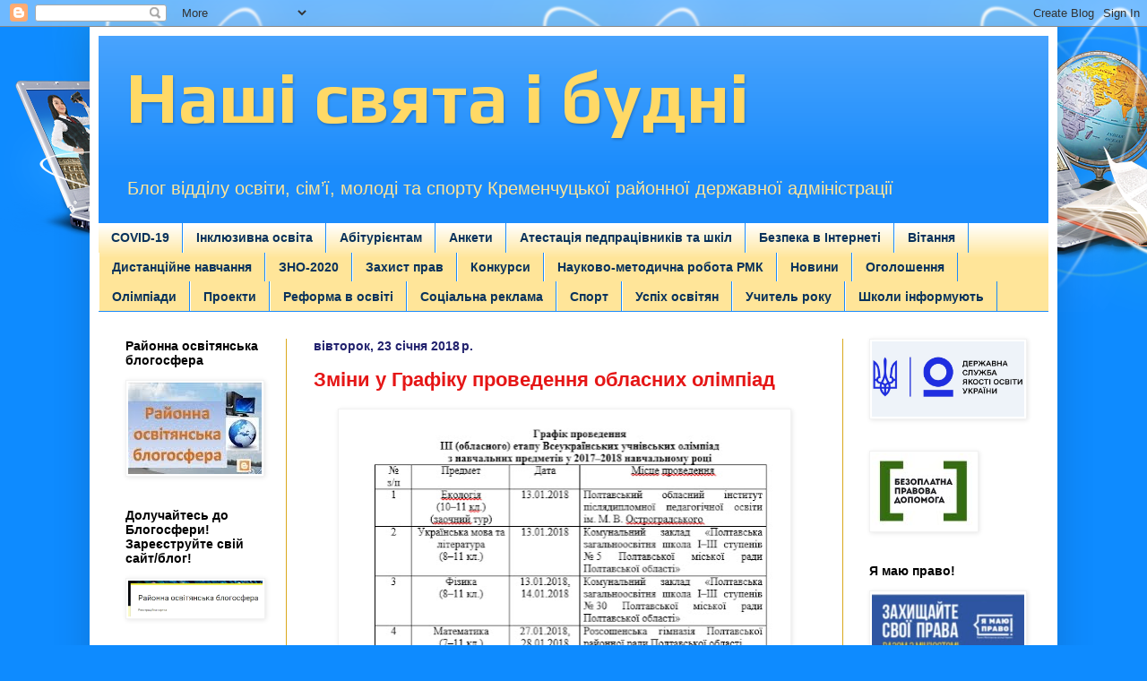

--- FILE ---
content_type: text/html; charset=UTF-8
request_url: https://kremrnnz.blogspot.com/2018/01/
body_size: 33295
content:
<!DOCTYPE html>
<html class='v2' dir='ltr' lang='uk'>
<head>
<link href='https://www.blogger.com/static/v1/widgets/335934321-css_bundle_v2.css' rel='stylesheet' type='text/css'/>
<meta content='width=1100' name='viewport'/>
<meta content='text/html; charset=UTF-8' http-equiv='Content-Type'/>
<meta content='blogger' name='generator'/>
<link href='https://kremrnnz.blogspot.com/favicon.ico' rel='icon' type='image/x-icon'/>
<link href='http://kremrnnz.blogspot.com/2018/01/' rel='canonical'/>
<link rel="alternate" type="application/atom+xml" title="Наші свята і будні  - Atom" href="https://kremrnnz.blogspot.com/feeds/posts/default" />
<link rel="alternate" type="application/rss+xml" title="Наші свята і будні  - RSS" href="https://kremrnnz.blogspot.com/feeds/posts/default?alt=rss" />
<link rel="service.post" type="application/atom+xml" title="Наші свята і будні  - Atom" href="https://www.blogger.com/feeds/4939705500760113977/posts/default" />
<!--Can't find substitution for tag [blog.ieCssRetrofitLinks]-->
<meta content='http://kremrnnz.blogspot.com/2018/01/' property='og:url'/>
<meta content='Наші свята і будні ' property='og:title'/>
<meta content='Блог відділу освіти, сім’ї, молоді та спорту Кременчуцької районної державної адміністрації' property='og:description'/>
<title>Наші свята і будні : січня 2018</title>
<style type='text/css'>@font-face{font-family:'Play';font-style:normal;font-weight:700;font-display:swap;src:url(//fonts.gstatic.com/s/play/v21/6ae84K2oVqwItm4TCp0y2lvQNTIQoQ.woff2)format('woff2');unicode-range:U+0460-052F,U+1C80-1C8A,U+20B4,U+2DE0-2DFF,U+A640-A69F,U+FE2E-FE2F;}@font-face{font-family:'Play';font-style:normal;font-weight:700;font-display:swap;src:url(//fonts.gstatic.com/s/play/v21/6ae84K2oVqwItm4TCpQy2lvQNTIQoQ.woff2)format('woff2');unicode-range:U+0301,U+0400-045F,U+0490-0491,U+04B0-04B1,U+2116;}@font-face{font-family:'Play';font-style:normal;font-weight:700;font-display:swap;src:url(//fonts.gstatic.com/s/play/v21/6ae84K2oVqwItm4TCpMy2lvQNTIQoQ.woff2)format('woff2');unicode-range:U+0370-0377,U+037A-037F,U+0384-038A,U+038C,U+038E-03A1,U+03A3-03FF;}@font-face{font-family:'Play';font-style:normal;font-weight:700;font-display:swap;src:url(//fonts.gstatic.com/s/play/v21/6ae84K2oVqwItm4TCp8y2lvQNTIQoQ.woff2)format('woff2');unicode-range:U+0102-0103,U+0110-0111,U+0128-0129,U+0168-0169,U+01A0-01A1,U+01AF-01B0,U+0300-0301,U+0303-0304,U+0308-0309,U+0323,U+0329,U+1EA0-1EF9,U+20AB;}@font-face{font-family:'Play';font-style:normal;font-weight:700;font-display:swap;src:url(//fonts.gstatic.com/s/play/v21/6ae84K2oVqwItm4TCp4y2lvQNTIQoQ.woff2)format('woff2');unicode-range:U+0100-02BA,U+02BD-02C5,U+02C7-02CC,U+02CE-02D7,U+02DD-02FF,U+0304,U+0308,U+0329,U+1D00-1DBF,U+1E00-1E9F,U+1EF2-1EFF,U+2020,U+20A0-20AB,U+20AD-20C0,U+2113,U+2C60-2C7F,U+A720-A7FF;}@font-face{font-family:'Play';font-style:normal;font-weight:700;font-display:swap;src:url(//fonts.gstatic.com/s/play/v21/6ae84K2oVqwItm4TCpAy2lvQNTI.woff2)format('woff2');unicode-range:U+0000-00FF,U+0131,U+0152-0153,U+02BB-02BC,U+02C6,U+02DA,U+02DC,U+0304,U+0308,U+0329,U+2000-206F,U+20AC,U+2122,U+2191,U+2193,U+2212,U+2215,U+FEFF,U+FFFD;}</style>
<style id='page-skin-1' type='text/css'><!--
/*
-----------------------------------------------
Blogger Template Style
Name:     Simple
Designer: Blogger
URL:      www.blogger.com
----------------------------------------------- */
/* Content
----------------------------------------------- */
body {
font: normal normal 14px Arial, Tahoma, Helvetica, FreeSans, sans-serif;
color: #040303;
background: #0e8bff url(//1.bp.blogspot.com/-MYlBOIq2BMM/Vp40SqBKlrI/AAAAAAAAHvY/5Xsmlnp1QNo/s0-r/tiger-1300883669.png) repeat-x scroll top left;
padding: 0 40px 40px 40px;
}
html body .region-inner {
min-width: 0;
max-width: 100%;
width: auto;
}
h2 {
font-size: 22px;
}
a:link {
text-decoration:none;
color: #e51616;
}
a:visited {
text-decoration:none;
color: #05549f;
}
a:hover {
text-decoration:underline;
color: #440303;
}
.body-fauxcolumn-outer .fauxcolumn-inner {
background: transparent none repeat scroll top left;
_background-image: none;
}
.body-fauxcolumn-outer .cap-top {
position: absolute;
z-index: 1;
height: 400px;
width: 100%;
}
.body-fauxcolumn-outer .cap-top .cap-left {
width: 100%;
background: transparent none repeat-x scroll top left;
_background-image: none;
}
.content-outer {
-moz-box-shadow: 0 0 40px rgba(0, 0, 0, .15);
-webkit-box-shadow: 0 0 5px rgba(0, 0, 0, .15);
-goog-ms-box-shadow: 0 0 10px #333333;
box-shadow: 0 0 40px rgba(0, 0, 0, .15);
margin-bottom: 1px;
}
.content-inner {
padding: 10px 10px;
}
.content-inner {
background-color: #ffffff;
}
/* Header
----------------------------------------------- */
.header-outer {
background: #1b8cfc url(//www.blogblog.com/1kt/simple/gradients_light.png) repeat-x scroll 0 -400px;
_background-image: none;
}
.Header h1 {
font: normal bold 80px Play;
color: #ffd966;
text-shadow: 1px 2px 3px rgba(0, 0, 0, .2);
}
.Header h1 a {
color: #ffd966;
}
.Header .description {
font-size: 140%;
color: #ffe599;
}
.header-inner .Header .titlewrapper {
padding: 22px 30px;
}
.header-inner .Header .descriptionwrapper {
padding: 0 30px;
}
/* Tabs
----------------------------------------------- */
.tabs-inner .section:first-child {
border-top: 0 solid #1b8afa;
}
.tabs-inner .section:first-child ul {
margin-top: -0;
border-top: 0 solid #1b8afa;
border-left: 0 solid #1b8afa;
border-right: 0 solid #1b8afa;
}
.tabs-inner .widget ul {
background: #ffe599 url(https://resources.blogblog.com/blogblog/data/1kt/simple/gradients_light.png) repeat-x scroll 0 -800px;
_background-image: none;
border-bottom: 1px solid #1b8afa;
margin-top: 0;
margin-left: -30px;
margin-right: -30px;
}
.tabs-inner .widget li a {
display: inline-block;
padding: .6em 1em;
font: normal bold 14px Arial, Tahoma, Helvetica, FreeSans, sans-serif;
color: #09325b;
border-left: 1px solid #ffffff;
border-right: 1px solid #1b8afa;
}
.tabs-inner .widget li:first-child a {
border-left: none;
}
.tabs-inner .widget li.selected a, .tabs-inner .widget li a:hover {
color: #ff820e;
background-color: #f2f2f2;
text-decoration: none;
}
/* Columns
----------------------------------------------- */
.main-outer {
border-top: 0 solid #daa81d;
}
.fauxcolumn-left-outer .fauxcolumn-inner {
border-right: 1px solid #daa81d;
}
.fauxcolumn-right-outer .fauxcolumn-inner {
border-left: 1px solid #daa81d;
}
/* Headings
----------------------------------------------- */
div.widget > h2,
div.widget h2.title {
margin: 0 0 1em 0;
font: normal bold 14px Arial, Tahoma, Helvetica, FreeSans, sans-serif;
color: #000000;
}
/* Widgets
----------------------------------------------- */
.widget .zippy {
color: #a3a3a3;
text-shadow: 2px 2px 1px rgba(0, 0, 0, .1);
}
.widget .popular-posts ul {
list-style: none;
}
/* Posts
----------------------------------------------- */
h2.date-header {
font: normal bold 14px Arial, Tahoma, Helvetica, FreeSans, sans-serif;
}
.date-header span {
background-color: transparent;
color: #22226e;
padding: inherit;
letter-spacing: inherit;
margin: inherit;
}
.main-inner {
padding-top: 30px;
padding-bottom: 30px;
}
.main-inner .column-center-inner {
padding: 0 15px;
}
.main-inner .column-center-inner .section {
margin: 0 15px;
}
.post {
margin: 0 0 25px 0;
}
h3.post-title, .comments h4 {
font: normal bold 22px Arial, Tahoma, Helvetica, FreeSans, sans-serif;
margin: .75em 0 0;
}
.post-body {
font-size: 110%;
line-height: 1.4;
position: relative;
}
.post-body img, .post-body .tr-caption-container, .Profile img, .Image img,
.BlogList .item-thumbnail img {
padding: 2px;
background: #ffffff;
border: 1px solid #f2f2f2;
-moz-box-shadow: 1px 1px 5px rgba(0, 0, 0, .1);
-webkit-box-shadow: 1px 1px 5px rgba(0, 0, 0, .1);
box-shadow: 1px 1px 5px rgba(0, 0, 0, .1);
}
.post-body img, .post-body .tr-caption-container {
padding: 5px;
}
.post-body .tr-caption-container {
color: #000000;
}
.post-body .tr-caption-container img {
padding: 0;
background: transparent;
border: none;
-moz-box-shadow: 0 0 0 rgba(0, 0, 0, .1);
-webkit-box-shadow: 0 0 0 rgba(0, 0, 0, .1);
box-shadow: 0 0 0 rgba(0, 0, 0, .1);
}
.post-header {
margin: 0 0 1.5em;
line-height: 1.6;
font-size: 90%;
}
.post-footer {
margin: 20px -2px 0;
padding: 5px 10px;
color: #7a7a7a;
background-color: #fdfdfd;
border-bottom: 1px solid #f2f2f2;
line-height: 1.6;
font-size: 90%;
}
#comments .comment-author {
padding-top: 1.5em;
border-top: 1px solid #daa81d;
background-position: 0 1.5em;
}
#comments .comment-author:first-child {
padding-top: 0;
border-top: none;
}
.avatar-image-container {
margin: .2em 0 0;
}
#comments .avatar-image-container img {
border: 1px solid #f2f2f2;
}
/* Comments
----------------------------------------------- */
.comments .comments-content .icon.blog-author {
background-repeat: no-repeat;
background-image: url([data-uri]);
}
.comments .comments-content .loadmore a {
border-top: 1px solid #a3a3a3;
border-bottom: 1px solid #a3a3a3;
}
.comments .comment-thread.inline-thread {
background-color: #fdfdfd;
}
.comments .continue {
border-top: 2px solid #a3a3a3;
}
/* Accents
---------------------------------------------- */
.section-columns td.columns-cell {
border-left: 1px solid #daa81d;
}
.blog-pager {
background: transparent none no-repeat scroll top center;
}
.blog-pager-older-link, .home-link,
.blog-pager-newer-link {
background-color: #ffffff;
padding: 5px;
}
.footer-outer {
border-top: 0 dashed #bbbbbb;
}
/* Mobile
----------------------------------------------- */
body.mobile  {
background-size: auto;
}
.mobile .body-fauxcolumn-outer {
background: transparent none repeat scroll top left;
}
.mobile .body-fauxcolumn-outer .cap-top {
background-size: 100% auto;
}
.mobile .content-outer {
-webkit-box-shadow: 0 0 3px rgba(0, 0, 0, .15);
box-shadow: 0 0 3px rgba(0, 0, 0, .15);
}
.mobile .tabs-inner .widget ul {
margin-left: 0;
margin-right: 0;
}
.mobile .post {
margin: 0;
}
.mobile .main-inner .column-center-inner .section {
margin: 0;
}
.mobile .date-header span {
padding: 0.1em 10px;
margin: 0 -10px;
}
.mobile h3.post-title {
margin: 0;
}
.mobile .blog-pager {
background: transparent none no-repeat scroll top center;
}
.mobile .footer-outer {
border-top: none;
}
.mobile .main-inner, .mobile .footer-inner {
background-color: #ffffff;
}
.mobile-index-contents {
color: #040303;
}
.mobile-link-button {
background-color: #e51616;
}
.mobile-link-button a:link, .mobile-link-button a:visited {
color: #f3f3f3;
}
.mobile .tabs-inner .section:first-child {
border-top: none;
}
.mobile .tabs-inner .PageList .widget-content {
background-color: #f2f2f2;
color: #ff820e;
border-top: 1px solid #1b8afa;
border-bottom: 1px solid #1b8afa;
}
.mobile .tabs-inner .PageList .widget-content .pagelist-arrow {
border-left: 1px solid #1b8afa;
}

--></style>
<style id='template-skin-1' type='text/css'><!--
body {
min-width: 1080px;
}
.content-outer, .content-fauxcolumn-outer, .region-inner {
min-width: 1080px;
max-width: 1080px;
_width: 1080px;
}
.main-inner .columns {
padding-left: 210px;
padding-right: 230px;
}
.main-inner .fauxcolumn-center-outer {
left: 210px;
right: 230px;
/* IE6 does not respect left and right together */
_width: expression(this.parentNode.offsetWidth -
parseInt("210px") -
parseInt("230px") + 'px');
}
.main-inner .fauxcolumn-left-outer {
width: 210px;
}
.main-inner .fauxcolumn-right-outer {
width: 230px;
}
.main-inner .column-left-outer {
width: 210px;
right: 100%;
margin-left: -210px;
}
.main-inner .column-right-outer {
width: 230px;
margin-right: -230px;
}
#layout {
min-width: 0;
}
#layout .content-outer {
min-width: 0;
width: 800px;
}
#layout .region-inner {
min-width: 0;
width: auto;
}
body#layout div.add_widget {
padding: 8px;
}
body#layout div.add_widget a {
margin-left: 32px;
}
--></style>
<style>
    body {background-image:url(\/\/1.bp.blogspot.com\/-MYlBOIq2BMM\/Vp40SqBKlrI\/AAAAAAAAHvY\/5Xsmlnp1QNo\/s0-r\/tiger-1300883669.png);}
    
@media (max-width: 200px) { body {background-image:url(\/\/1.bp.blogspot.com\/-MYlBOIq2BMM\/Vp40SqBKlrI\/AAAAAAAAHvY\/5Xsmlnp1QNo\/w200\/tiger-1300883669.png);}}
@media (max-width: 400px) and (min-width: 201px) { body {background-image:url(\/\/1.bp.blogspot.com\/-MYlBOIq2BMM\/Vp40SqBKlrI\/AAAAAAAAHvY\/5Xsmlnp1QNo\/w400\/tiger-1300883669.png);}}
@media (max-width: 800px) and (min-width: 401px) { body {background-image:url(\/\/1.bp.blogspot.com\/-MYlBOIq2BMM\/Vp40SqBKlrI\/AAAAAAAAHvY\/5Xsmlnp1QNo\/w800\/tiger-1300883669.png);}}
@media (max-width: 1200px) and (min-width: 801px) { body {background-image:url(\/\/1.bp.blogspot.com\/-MYlBOIq2BMM\/Vp40SqBKlrI\/AAAAAAAAHvY\/5Xsmlnp1QNo\/w1200\/tiger-1300883669.png);}}
/* Last tag covers anything over one higher than the previous max-size cap. */
@media (min-width: 1201px) { body {background-image:url(\/\/1.bp.blogspot.com\/-MYlBOIq2BMM\/Vp40SqBKlrI\/AAAAAAAAHvY\/5Xsmlnp1QNo\/w1600\/tiger-1300883669.png);}}
  </style>
<link href='https://www.blogger.com/dyn-css/authorization.css?targetBlogID=4939705500760113977&amp;zx=b053e0ba-a856-41de-ba8c-a4b7c97e6c39' media='none' onload='if(media!=&#39;all&#39;)media=&#39;all&#39;' rel='stylesheet'/><noscript><link href='https://www.blogger.com/dyn-css/authorization.css?targetBlogID=4939705500760113977&amp;zx=b053e0ba-a856-41de-ba8c-a4b7c97e6c39' rel='stylesheet'/></noscript>
<meta name='google-adsense-platform-account' content='ca-host-pub-1556223355139109'/>
<meta name='google-adsense-platform-domain' content='blogspot.com'/>

</head>
<body class='loading variant-bold'>
<div class='navbar section' id='navbar' name='Панель навігації'><div class='widget Navbar' data-version='1' id='Navbar1'><script type="text/javascript">
    function setAttributeOnload(object, attribute, val) {
      if(window.addEventListener) {
        window.addEventListener('load',
          function(){ object[attribute] = val; }, false);
      } else {
        window.attachEvent('onload', function(){ object[attribute] = val; });
      }
    }
  </script>
<div id="navbar-iframe-container"></div>
<script type="text/javascript" src="https://apis.google.com/js/platform.js"></script>
<script type="text/javascript">
      gapi.load("gapi.iframes:gapi.iframes.style.bubble", function() {
        if (gapi.iframes && gapi.iframes.getContext) {
          gapi.iframes.getContext().openChild({
              url: 'https://www.blogger.com/navbar/4939705500760113977?origin\x3dhttps://kremrnnz.blogspot.com',
              where: document.getElementById("navbar-iframe-container"),
              id: "navbar-iframe"
          });
        }
      });
    </script><script type="text/javascript">
(function() {
var script = document.createElement('script');
script.type = 'text/javascript';
script.src = '//pagead2.googlesyndication.com/pagead/js/google_top_exp.js';
var head = document.getElementsByTagName('head')[0];
if (head) {
head.appendChild(script);
}})();
</script>
</div></div>
<div class='body-fauxcolumns'>
<div class='fauxcolumn-outer body-fauxcolumn-outer'>
<div class='cap-top'>
<div class='cap-left'></div>
<div class='cap-right'></div>
</div>
<div class='fauxborder-left'>
<div class='fauxborder-right'></div>
<div class='fauxcolumn-inner'>
</div>
</div>
<div class='cap-bottom'>
<div class='cap-left'></div>
<div class='cap-right'></div>
</div>
</div>
</div>
<div class='content'>
<div class='content-fauxcolumns'>
<div class='fauxcolumn-outer content-fauxcolumn-outer'>
<div class='cap-top'>
<div class='cap-left'></div>
<div class='cap-right'></div>
</div>
<div class='fauxborder-left'>
<div class='fauxborder-right'></div>
<div class='fauxcolumn-inner'>
</div>
</div>
<div class='cap-bottom'>
<div class='cap-left'></div>
<div class='cap-right'></div>
</div>
</div>
</div>
<div class='content-outer'>
<div class='content-cap-top cap-top'>
<div class='cap-left'></div>
<div class='cap-right'></div>
</div>
<div class='fauxborder-left content-fauxborder-left'>
<div class='fauxborder-right content-fauxborder-right'></div>
<div class='content-inner'>
<header>
<div class='header-outer'>
<div class='header-cap-top cap-top'>
<div class='cap-left'></div>
<div class='cap-right'></div>
</div>
<div class='fauxborder-left header-fauxborder-left'>
<div class='fauxborder-right header-fauxborder-right'></div>
<div class='region-inner header-inner'>
<div class='header section' id='header' name='Заголовок'><div class='widget Header' data-version='1' id='Header1'>
<div id='header-inner'>
<div class='titlewrapper'>
<h1 class='title'>
<a href='https://kremrnnz.blogspot.com/'>
Наші свята і будні 
</a>
</h1>
</div>
<div class='descriptionwrapper'>
<p class='description'><span>Блог відділу освіти, сім&#8217;ї, молоді та спорту Кременчуцької районної державної адміністрації</span></p>
</div>
</div>
</div></div>
</div>
</div>
<div class='header-cap-bottom cap-bottom'>
<div class='cap-left'></div>
<div class='cap-right'></div>
</div>
</div>
</header>
<div class='tabs-outer'>
<div class='tabs-cap-top cap-top'>
<div class='cap-left'></div>
<div class='cap-right'></div>
</div>
<div class='fauxborder-left tabs-fauxborder-left'>
<div class='fauxborder-right tabs-fauxborder-right'></div>
<div class='region-inner tabs-inner'>
<div class='tabs section' id='crosscol' name='Усі стовпці'><div class='widget Label' data-version='1' id='Label1'>
<h2>Науково-методична робота РМК, Навчальні заклади,Вітання, Оголошення</h2>
<div class='widget-content list-label-widget-content'>
<ul>
<li>
<a dir='ltr' href='https://kremrnnz.blogspot.com/search/label/COVID-19'>COVID-19</a>
</li>
<li>
<a dir='ltr' href='https://kremrnnz.blogspot.com/search/label/%D0%86%D0%BD%D0%BA%D0%BB%D1%8E%D0%B7%D0%B8%D0%B2%D0%BD%D0%B0%20%D0%BE%D1%81%D0%B2%D1%96%D1%82%D0%B0'>Інклюзивна освіта</a>
</li>
<li>
<a dir='ltr' href='https://kremrnnz.blogspot.com/search/label/%D0%90%D0%B1%D1%96%D1%82%D1%83%D1%80%D1%96%D1%94%D0%BD%D1%82%D0%B0%D0%BC'>Абітурієнтам</a>
</li>
<li>
<a dir='ltr' href='https://kremrnnz.blogspot.com/search/label/%D0%90%D0%BD%D0%BA%D0%B5%D1%82%D0%B8'>Анкети</a>
</li>
<li>
<a dir='ltr' href='https://kremrnnz.blogspot.com/search/label/%D0%90%D1%82%D0%B5%D1%81%D1%82%D0%B0%D1%86%D1%96%D1%8F%20%D0%BF%D0%B5%D0%B4%D0%BF%D1%80%D0%B0%D1%86%D1%96%D0%B2%D0%BD%D0%B8%D0%BA%D1%96%D0%B2%20%D1%82%D0%B0%20%D1%88%D0%BA%D1%96%D0%BB'>Атестація педпрацівників та шкіл</a>
</li>
<li>
<a dir='ltr' href='https://kremrnnz.blogspot.com/search/label/%D0%91%D0%B5%D0%B7%D0%BF%D0%B5%D0%BA%D0%B0%20%D0%B2%20%D0%86%D0%BD%D1%82%D0%B5%D1%80%D0%BD%D0%B5%D1%82%D1%96'>Безпека в Інтернеті</a>
</li>
<li>
<a dir='ltr' href='https://kremrnnz.blogspot.com/search/label/%D0%92%D1%96%D1%82%D0%B0%D0%BD%D0%BD%D1%8F'>Вітання</a>
</li>
<li>
<a dir='ltr' href='https://kremrnnz.blogspot.com/search/label/%D0%94%D0%B8%D1%81%D1%82%D0%B0%D0%BD%D1%86%D1%96%D0%B9%D0%BD%D0%B5%20%D0%BD%D0%B0%D0%B2%D1%87%D0%B0%D0%BD%D0%BD%D1%8F'>Дистанційне навчання</a>
</li>
<li>
<a dir='ltr' href='https://kremrnnz.blogspot.com/search/label/%D0%97%D0%9D%D0%9E-2020'>ЗНО-2020</a>
</li>
<li>
<a dir='ltr' href='https://kremrnnz.blogspot.com/search/label/%D0%97%D0%B0%D1%85%D0%B8%D1%81%D1%82%20%D0%BF%D1%80%D0%B0%D0%B2'>Захист прав</a>
</li>
<li>
<a dir='ltr' href='https://kremrnnz.blogspot.com/search/label/%D0%9A%D0%BE%D0%BD%D0%BA%D1%83%D1%80%D1%81%D0%B8'>Конкурси</a>
</li>
<li>
<a dir='ltr' href='https://kremrnnz.blogspot.com/search/label/%D0%9D%D0%B0%D1%83%D0%BA%D0%BE%D0%B2%D0%BE-%D0%BC%D0%B5%D1%82%D0%BE%D0%B4%D0%B8%D1%87%D0%BD%D0%B0%20%D1%80%D0%BE%D0%B1%D0%BE%D1%82%D0%B0%20%D0%A0%D0%9C%D0%9A'>Науково-методична робота РМК</a>
</li>
<li>
<a dir='ltr' href='https://kremrnnz.blogspot.com/search/label/%D0%9D%D0%BE%D0%B2%D0%B8%D0%BD%D0%B8'>Новини</a>
</li>
<li>
<a dir='ltr' href='https://kremrnnz.blogspot.com/search/label/%D0%9E%D0%B3%D0%BE%D0%BB%D0%BE%D1%88%D0%B5%D0%BD%D0%BD%D1%8F'>Оголошення</a>
</li>
<li>
<a dir='ltr' href='https://kremrnnz.blogspot.com/search/label/%D0%9E%D0%BB%D1%96%D0%BC%D0%BF%D1%96%D0%B0%D0%B4%D0%B8'>Олімпіади</a>
</li>
<li>
<a dir='ltr' href='https://kremrnnz.blogspot.com/search/label/%D0%9F%D1%80%D0%BE%D0%B5%D0%BA%D1%82%D0%B8'>Проекти</a>
</li>
<li>
<a dir='ltr' href='https://kremrnnz.blogspot.com/search/label/%D0%A0%D0%B5%D1%84%D0%BE%D1%80%D0%BC%D0%B0%20%D0%B2%20%D0%BE%D1%81%D0%B2%D1%96%D1%82%D1%96'>Реформа в освіті</a>
</li>
<li>
<a dir='ltr' href='https://kremrnnz.blogspot.com/search/label/%D0%A1%D0%BE%D1%86%D1%96%D0%B0%D0%BB%D1%8C%D0%BD%D0%B0%20%D1%80%D0%B5%D0%BA%D0%BB%D0%B0%D0%BC%D0%B0'>Соціальна реклама</a>
</li>
<li>
<a dir='ltr' href='https://kremrnnz.blogspot.com/search/label/%D0%A1%D0%BF%D0%BE%D1%80%D1%82'>Спорт</a>
</li>
<li>
<a dir='ltr' href='https://kremrnnz.blogspot.com/search/label/%D0%A3%D1%81%D0%BF%D1%96%D1%85%20%D0%BE%D1%81%D0%B2%D1%96%D1%82%D1%8F%D0%BD'>Успіх освітян</a>
</li>
<li>
<a dir='ltr' href='https://kremrnnz.blogspot.com/search/label/%D0%A3%D1%87%D0%B8%D1%82%D0%B5%D0%BB%D1%8C%20%D1%80%D0%BE%D0%BA%D1%83'>Учитель року</a>
</li>
<li>
<a dir='ltr' href='https://kremrnnz.blogspot.com/search/label/%D0%A8%D0%BA%D0%BE%D0%BB%D0%B8%20%D1%96%D0%BD%D1%84%D0%BE%D1%80%D0%BC%D1%83%D1%8E%D1%82%D1%8C'>Школи інформують</a>
</li>
</ul>
<div class='clear'></div>
</div>
</div></div>
<div class='tabs no-items section' id='crosscol-overflow' name='Cross-Column 2'></div>
</div>
</div>
<div class='tabs-cap-bottom cap-bottom'>
<div class='cap-left'></div>
<div class='cap-right'></div>
</div>
</div>
<div class='main-outer'>
<div class='main-cap-top cap-top'>
<div class='cap-left'></div>
<div class='cap-right'></div>
</div>
<div class='fauxborder-left main-fauxborder-left'>
<div class='fauxborder-right main-fauxborder-right'></div>
<div class='region-inner main-inner'>
<div class='columns fauxcolumns'>
<div class='fauxcolumn-outer fauxcolumn-center-outer'>
<div class='cap-top'>
<div class='cap-left'></div>
<div class='cap-right'></div>
</div>
<div class='fauxborder-left'>
<div class='fauxborder-right'></div>
<div class='fauxcolumn-inner'>
</div>
</div>
<div class='cap-bottom'>
<div class='cap-left'></div>
<div class='cap-right'></div>
</div>
</div>
<div class='fauxcolumn-outer fauxcolumn-left-outer'>
<div class='cap-top'>
<div class='cap-left'></div>
<div class='cap-right'></div>
</div>
<div class='fauxborder-left'>
<div class='fauxborder-right'></div>
<div class='fauxcolumn-inner'>
</div>
</div>
<div class='cap-bottom'>
<div class='cap-left'></div>
<div class='cap-right'></div>
</div>
</div>
<div class='fauxcolumn-outer fauxcolumn-right-outer'>
<div class='cap-top'>
<div class='cap-left'></div>
<div class='cap-right'></div>
</div>
<div class='fauxborder-left'>
<div class='fauxborder-right'></div>
<div class='fauxcolumn-inner'>
</div>
</div>
<div class='cap-bottom'>
<div class='cap-left'></div>
<div class='cap-right'></div>
</div>
</div>
<!-- corrects IE6 width calculation -->
<div class='columns-inner'>
<div class='column-center-outer'>
<div class='column-center-inner'>
<div class='main section' id='main' name='Основний'><div class='widget Blog' data-version='1' id='Blog1'>
<div class='blog-posts hfeed'>

          <div class="date-outer">
        
<h2 class='date-header'><span>вівторок, 23 січня 2018&#8239;р.</span></h2>

          <div class="date-posts">
        
<div class='post-outer'>
<div class='post hentry uncustomized-post-template' itemprop='blogPost' itemscope='itemscope' itemtype='http://schema.org/BlogPosting'>
<meta content='https://blogger.googleusercontent.com/img/b/R29vZ2xl/AVvXsEglEByY6gZLhvDqQurbhjNx0LnhsqVszirJdGmB1eSOlEFr4GdLRUKTQKnG-M4j7NY7xhgaJS4H8lH03ju3OsSOpJlU-Jb7wDDEMLOwROiozNFukaowEGAsGQAp1Apom0E3Tx-Me4dZ-v0/s640/%25D0%25B3%25D1%2580%25D0%25B0%25D1%2584%25D1%2596%25D0%25BA1.jpg' itemprop='image_url'/>
<meta content='4939705500760113977' itemprop='blogId'/>
<meta content='8386742152889429441' itemprop='postId'/>
<a name='8386742152889429441'></a>
<h3 class='post-title entry-title' itemprop='name'>
<a href='https://kremrnnz.blogspot.com/2018/01/blog-post_23.html'>Зміни у Графіку проведення обласних олімпіад</a>
</h3>
<div class='post-header'>
<div class='post-header-line-1'></div>
</div>
<div class='post-body entry-content' id='post-body-8386742152889429441' itemprop='description articleBody'>
<div dir="ltr" style="text-align: left;" trbidi="on">
<div class="separator" style="clear: both; text-align: center;">
<a href="https://blogger.googleusercontent.com/img/b/R29vZ2xl/AVvXsEglEByY6gZLhvDqQurbhjNx0LnhsqVszirJdGmB1eSOlEFr4GdLRUKTQKnG-M4j7NY7xhgaJS4H8lH03ju3OsSOpJlU-Jb7wDDEMLOwROiozNFukaowEGAsGQAp1Apom0E3Tx-Me4dZ-v0/s1600/%25D0%25B3%25D1%2580%25D0%25B0%25D1%2584%25D1%2596%25D0%25BA1.jpg" imageanchor="1" style="margin-left: 1em; margin-right: 1em;"><img border="0" data-original-height="660" data-original-width="510" height="640" src="https://blogger.googleusercontent.com/img/b/R29vZ2xl/AVvXsEglEByY6gZLhvDqQurbhjNx0LnhsqVszirJdGmB1eSOlEFr4GdLRUKTQKnG-M4j7NY7xhgaJS4H8lH03ju3OsSOpJlU-Jb7wDDEMLOwROiozNFukaowEGAsGQAp1Apom0E3Tx-Me4dZ-v0/s640/%25D0%25B3%25D1%2580%25D0%25B0%25D1%2584%25D1%2596%25D0%25BA1.jpg" width="494"></a></div>
</div>
<div style='clear: both;'></div>
</div>
<div class='jump-link'>
<a href='https://kremrnnz.blogspot.com/2018/01/blog-post_23.html#more' title='Зміни у Графіку проведення обласних олімпіад'>Детальніше &#187;</a>
</div>
<div class='post-footer'>
<div class='post-footer-line post-footer-line-1'>
<span class='post-author vcard'>
Опубліковано
<span class='fn' itemprop='author' itemscope='itemscope' itemtype='http://schema.org/Person'>
<meta content='https://www.blogger.com/profile/17770729691049359813' itemprop='url'/>
<a class='g-profile' href='https://www.blogger.com/profile/17770729691049359813' rel='author' title='author profile'>
<span itemprop='name'>Поліна Вишневська</span>
</a>
</span>
</span>
<span class='post-timestamp'>
о
<meta content='http://kremrnnz.blogspot.com/2018/01/blog-post_23.html' itemprop='url'/>
<a class='timestamp-link' href='https://kremrnnz.blogspot.com/2018/01/blog-post_23.html' rel='bookmark' title='permanent link'><abbr class='published' itemprop='datePublished' title='2018-01-23T03:51:00-08:00'>03:51</abbr></a>
</span>
<span class='post-comment-link'>
</span>
<span class='post-icons'>
<span class='item-control blog-admin pid-1114398999'>
<a href='https://www.blogger.com/post-edit.g?blogID=4939705500760113977&postID=8386742152889429441&from=pencil' title='Редагувати допис'>
<img alt='' class='icon-action' height='18' src='https://resources.blogblog.com/img/icon18_edit_allbkg.gif' width='18'/>
</a>
</span>
</span>
<div class='post-share-buttons goog-inline-block'>
<a class='goog-inline-block share-button sb-email' href='https://www.blogger.com/share-post.g?blogID=4939705500760113977&postID=8386742152889429441&target=email' target='_blank' title='Надіслати електронною поштою'><span class='share-button-link-text'>Надіслати електронною поштою</span></a><a class='goog-inline-block share-button sb-blog' href='https://www.blogger.com/share-post.g?blogID=4939705500760113977&postID=8386742152889429441&target=blog' onclick='window.open(this.href, "_blank", "height=270,width=475"); return false;' target='_blank' title='Опублікувати в блозі'><span class='share-button-link-text'>Опублікувати в блозі</span></a><a class='goog-inline-block share-button sb-twitter' href='https://www.blogger.com/share-post.g?blogID=4939705500760113977&postID=8386742152889429441&target=twitter' target='_blank' title='Поділитися в X'><span class='share-button-link-text'>Поділитися в X</span></a><a class='goog-inline-block share-button sb-facebook' href='https://www.blogger.com/share-post.g?blogID=4939705500760113977&postID=8386742152889429441&target=facebook' onclick='window.open(this.href, "_blank", "height=430,width=640"); return false;' target='_blank' title='Опублікувати у Facebook'><span class='share-button-link-text'>Опублікувати у Facebook</span></a><a class='goog-inline-block share-button sb-pinterest' href='https://www.blogger.com/share-post.g?blogID=4939705500760113977&postID=8386742152889429441&target=pinterest' target='_blank' title='Поділитися в Pinterest'><span class='share-button-link-text'>Поділитися в Pinterest</span></a>
</div>
</div>
<div class='post-footer-line post-footer-line-2'>
<span class='post-labels'>
Мітки:
<a href='https://kremrnnz.blogspot.com/search/label/%D0%9E%D0%BB%D1%96%D0%BC%D0%BF%D1%96%D0%B0%D0%B4%D0%B8' rel='tag'>Олімпіади</a>
</span>
</div>
<div class='post-footer-line post-footer-line-3'>
<span class='post-location'>
</span>
</div>
</div>
</div>
</div>

          </div></div>
        

          <div class="date-outer">
        
<h2 class='date-header'><span>субота, 20 січня 2018&#8239;р.</span></h2>

          <div class="date-posts">
        
<div class='post-outer'>
<div class='post hentry uncustomized-post-template' itemprop='blogPost' itemscope='itemscope' itemtype='http://schema.org/BlogPosting'>
<meta content='4939705500760113977' itemprop='blogId'/>
<meta content='5878578759102569170' itemprop='postId'/>
<a name='5878578759102569170'></a>
<h3 class='post-title entry-title' itemprop='name'>
<a href='https://kremrnnz.blogspot.com/2018/01/2018-9.html'>ДПА-2018 у 9-х класах</a>
</h3>
<div class='post-header'>
<div class='post-header-line-1'></div>
</div>
<div class='post-body entry-content' id='post-body-5878578759102569170' itemprop='description articleBody'>
<div dir="ltr" style="text-align: left;" trbidi="on">
<span style="background-color: white; color: #363636; font-family: &quot;PT Serif&quot;; font-size: 16px;">Підсумкова державна атестація, яку більше знають під абревіатурою ДПА, &#8211; це головне випробування для українських школярів, закінчили навчання у 9-му класі . Для випускників середньої школи ДПА є своєрідним виміром отриманих знань і тренуванням перед ЗНО . Така перевірка дає можливість зробити висновок про якість освіти, отриманої на базі певної школи. Також це моніторинг методичної роботи вчителів, який дозволить внести зміни в програму підготовки школярів.&nbsp;</span><br style="background-color: white; color: #363636; font-family: &quot;PT Serif&quot;; font-size: 16px;" /><span class="masha_index masha_index11" rel="11" style="background-color: white; color: #363636; font-family: &quot;PT Serif&quot;; font-size: 16px;"></span><span style="background-color: white; color: #363636; font-family: &quot;PT Serif&quot;; font-size: 16px;">На початку поточного року в ЗМІ просочилася інформація, що ДПА для дев'ятикласників буде замінено на ЗНО &#8211; тобто іспити будуть проходити на загальноукраїнському рівні. Згідно з новим законом про систему освіти в Україні, результати екзаменації будуть служити пропуском у спеціалізовані класи гімназій, академічних ліцеїв або професійних коледжів.&nbsp;</span><br style="background-color: white; color: #363636; font-family: &quot;PT Serif&quot;; font-size: 16px;" /><span class="masha_index masha_index12" rel="12" style="background-color: white; color: #363636; font-family: &quot;PT Serif&quot;; font-size: 16px;"></span><span style="background-color: white; color: #363636; font-family: &quot;PT Serif&quot;; font-size: 16px;">Природно, такі новини серйозно схвилювали учнів та їх батьків. Втім, паніку піднімати не слід. На сьогоднішній день дана інформація була спростована профільним відомством. Цілком можливо, що в деяких контрольних групах такі тести проведуть в якості пілотного проекту, однак говорити про впровадження цієї норми у життя всіх українських школярів поки рано.</span><br />
<span style="background-color: white; color: #363636; font-family: &quot;PT Serif&quot;; font-size: 16px;"><br /></span>
<span style="background-color: white; color: #363636; font-family: &quot;PT Serif&quot;; font-size: 16px;">Більш детально на сторінці&nbsp;</span><br />
<h1 style="background: rgb(255, 255, 255); border: 0px; font-family: &quot;PT Sans&quot;, sans-serif; font-weight: normal; line-height: 1.2em; list-style-type: none; margin: 0px; outline: 0px; padding: 10px; vertical-align: baseline;">
<span style="font-size: small;"><a href="http://2018.pp.ua/novini-2018/2546-dpa-2018-dlya-9-klasu-v-ukrayin-obovyazkov-predmeti-zmni-ta-novini.html">ДПА-2018 для 9 класу в Україні: обов'язкові предмети, зміни та новини</a></span></h1>
</div>
<div style='clear: both;'></div>
</div>
<div class='post-footer'>
<div class='post-footer-line post-footer-line-1'>
<span class='post-author vcard'>
Опубліковано
<span class='fn' itemprop='author' itemscope='itemscope' itemtype='http://schema.org/Person'>
<meta content='https://www.blogger.com/profile/17770729691049359813' itemprop='url'/>
<a class='g-profile' href='https://www.blogger.com/profile/17770729691049359813' rel='author' title='author profile'>
<span itemprop='name'>Поліна Вишневська</span>
</a>
</span>
</span>
<span class='post-timestamp'>
о
<meta content='http://kremrnnz.blogspot.com/2018/01/2018-9.html' itemprop='url'/>
<a class='timestamp-link' href='https://kremrnnz.blogspot.com/2018/01/2018-9.html' rel='bookmark' title='permanent link'><abbr class='published' itemprop='datePublished' title='2018-01-20T15:37:00-08:00'>15:37</abbr></a>
</span>
<span class='post-comment-link'>
</span>
<span class='post-icons'>
<span class='item-control blog-admin pid-1114398999'>
<a href='https://www.blogger.com/post-edit.g?blogID=4939705500760113977&postID=5878578759102569170&from=pencil' title='Редагувати допис'>
<img alt='' class='icon-action' height='18' src='https://resources.blogblog.com/img/icon18_edit_allbkg.gif' width='18'/>
</a>
</span>
</span>
<div class='post-share-buttons goog-inline-block'>
<a class='goog-inline-block share-button sb-email' href='https://www.blogger.com/share-post.g?blogID=4939705500760113977&postID=5878578759102569170&target=email' target='_blank' title='Надіслати електронною поштою'><span class='share-button-link-text'>Надіслати електронною поштою</span></a><a class='goog-inline-block share-button sb-blog' href='https://www.blogger.com/share-post.g?blogID=4939705500760113977&postID=5878578759102569170&target=blog' onclick='window.open(this.href, "_blank", "height=270,width=475"); return false;' target='_blank' title='Опублікувати в блозі'><span class='share-button-link-text'>Опублікувати в блозі</span></a><a class='goog-inline-block share-button sb-twitter' href='https://www.blogger.com/share-post.g?blogID=4939705500760113977&postID=5878578759102569170&target=twitter' target='_blank' title='Поділитися в X'><span class='share-button-link-text'>Поділитися в X</span></a><a class='goog-inline-block share-button sb-facebook' href='https://www.blogger.com/share-post.g?blogID=4939705500760113977&postID=5878578759102569170&target=facebook' onclick='window.open(this.href, "_blank", "height=430,width=640"); return false;' target='_blank' title='Опублікувати у Facebook'><span class='share-button-link-text'>Опублікувати у Facebook</span></a><a class='goog-inline-block share-button sb-pinterest' href='https://www.blogger.com/share-post.g?blogID=4939705500760113977&postID=5878578759102569170&target=pinterest' target='_blank' title='Поділитися в Pinterest'><span class='share-button-link-text'>Поділитися в Pinterest</span></a>
</div>
</div>
<div class='post-footer-line post-footer-line-2'>
<span class='post-labels'>
Мітки:
<a href='https://kremrnnz.blogspot.com/search/label/%D0%94%D0%9F%D0%90-2018' rel='tag'>ДПА-2018</a>
</span>
</div>
<div class='post-footer-line post-footer-line-3'>
<span class='post-location'>
</span>
</div>
</div>
</div>
</div>

          </div></div>
        

          <div class="date-outer">
        
<h2 class='date-header'><span>пʼятниця, 19 січня 2018&#8239;р.</span></h2>

          <div class="date-posts">
        
<div class='post-outer'>
<div class='post hentry uncustomized-post-template' itemprop='blogPost' itemscope='itemscope' itemtype='http://schema.org/BlogPosting'>
<meta content='4939705500760113977' itemprop='blogId'/>
<meta content='7749589589222096282' itemprop='postId'/>
<a name='7749589589222096282'></a>
<h3 class='post-title entry-title' itemprop='name'>
<a href='https://kremrnnz.blogspot.com/2018/01/blog-post_19.html'>Про перенесення дати проведення ІІІ етапу Всеукраїнських учнівських олімпіад </a>
</h3>
<div class='post-header'>
<div class='post-header-line-1'></div>
</div>
<div class='post-body entry-content' id='post-body-7749589589222096282' itemprop='description articleBody'>
<div dir="ltr" style="text-align: left;" trbidi="on">
<div class="MsoNormal" style="margin-right: -.05pt; tab-stops: 0cm; text-align: justify; text-indent: 1.0cm;">
<span lang="UK" style="font-family: &quot;times new roman cyr&quot; , &quot;serif&quot;; font-size: 14.0pt;">Полтавський обласний інститут
післядипломної педагогічної освіти ім.&nbsp;М.В.&nbsp;Остроградського повідомляє,
що </span><span lang="UK" style="font-size: 14.0pt;">у зв&#8217;язку<span style="background: white;"> з погіршенням погодних умов, враховуючи лист
Державної служби України з надзвичайних ситуацій, <b>20.01.2018&#8211;21.01.2018</b> ІІІ етап Всеукраїнських учнівських олімпіад з
екології, трудового навчання, англійської мови, математики, правознавства не
проводитимуться</span>.<o:p></o:p></span></div>
<div class="MsoNormal" style="margin-right: -.05pt; tab-stops: 0cm; text-align: justify; text-indent: 1.0cm;">
<span lang="UK" style="font-family: &quot;times new roman cyr&quot; , &quot;serif&quot;; font-size: 14.0pt;">Про дату проведення цих олімпіад буде
повідомлено додатково.<o:p></o:p></span></div>
<div class="MsoNormal" style="margin-right: -.05pt; tab-stops: 0cm; text-align: justify; text-indent: 1.0cm;">
<span lang="UK" style="font-family: &quot;times new roman cyr&quot; , &quot;serif&quot;; font-size: 14.0pt;"><br /></span></div>
<div class="MsoNormal" style="margin-right: -.05pt; tab-stops: 0cm; text-align: justify; text-indent: 1.0cm;">
<span lang="UK" style="font-family: &quot;times new roman cyr&quot; , &quot;serif&quot;;">(лист ПОІППО ім. М.В.Остроградського від 19.01.2018 &#8470;01-22/102)</span></div>
</div>
<div style='clear: both;'></div>
</div>
<div class='post-footer'>
<div class='post-footer-line post-footer-line-1'>
<span class='post-author vcard'>
Опубліковано
<span class='fn' itemprop='author' itemscope='itemscope' itemtype='http://schema.org/Person'>
<meta content='https://www.blogger.com/profile/17770729691049359813' itemprop='url'/>
<a class='g-profile' href='https://www.blogger.com/profile/17770729691049359813' rel='author' title='author profile'>
<span itemprop='name'>Поліна Вишневська</span>
</a>
</span>
</span>
<span class='post-timestamp'>
о
<meta content='http://kremrnnz.blogspot.com/2018/01/blog-post_19.html' itemprop='url'/>
<a class='timestamp-link' href='https://kremrnnz.blogspot.com/2018/01/blog-post_19.html' rel='bookmark' title='permanent link'><abbr class='published' itemprop='datePublished' title='2018-01-19T08:17:00-08:00'>08:17</abbr></a>
</span>
<span class='post-comment-link'>
</span>
<span class='post-icons'>
<span class='item-control blog-admin pid-1114398999'>
<a href='https://www.blogger.com/post-edit.g?blogID=4939705500760113977&postID=7749589589222096282&from=pencil' title='Редагувати допис'>
<img alt='' class='icon-action' height='18' src='https://resources.blogblog.com/img/icon18_edit_allbkg.gif' width='18'/>
</a>
</span>
</span>
<div class='post-share-buttons goog-inline-block'>
<a class='goog-inline-block share-button sb-email' href='https://www.blogger.com/share-post.g?blogID=4939705500760113977&postID=7749589589222096282&target=email' target='_blank' title='Надіслати електронною поштою'><span class='share-button-link-text'>Надіслати електронною поштою</span></a><a class='goog-inline-block share-button sb-blog' href='https://www.blogger.com/share-post.g?blogID=4939705500760113977&postID=7749589589222096282&target=blog' onclick='window.open(this.href, "_blank", "height=270,width=475"); return false;' target='_blank' title='Опублікувати в блозі'><span class='share-button-link-text'>Опублікувати в блозі</span></a><a class='goog-inline-block share-button sb-twitter' href='https://www.blogger.com/share-post.g?blogID=4939705500760113977&postID=7749589589222096282&target=twitter' target='_blank' title='Поділитися в X'><span class='share-button-link-text'>Поділитися в X</span></a><a class='goog-inline-block share-button sb-facebook' href='https://www.blogger.com/share-post.g?blogID=4939705500760113977&postID=7749589589222096282&target=facebook' onclick='window.open(this.href, "_blank", "height=430,width=640"); return false;' target='_blank' title='Опублікувати у Facebook'><span class='share-button-link-text'>Опублікувати у Facebook</span></a><a class='goog-inline-block share-button sb-pinterest' href='https://www.blogger.com/share-post.g?blogID=4939705500760113977&postID=7749589589222096282&target=pinterest' target='_blank' title='Поділитися в Pinterest'><span class='share-button-link-text'>Поділитися в Pinterest</span></a>
</div>
</div>
<div class='post-footer-line post-footer-line-2'>
<span class='post-labels'>
Мітки:
<a href='https://kremrnnz.blogspot.com/search/label/%D0%9E%D0%B3%D0%BE%D0%BB%D0%BE%D1%88%D0%B5%D0%BD%D0%BD%D1%8F' rel='tag'>Оголошення</a>,
<a href='https://kremrnnz.blogspot.com/search/label/%D0%9E%D0%BB%D1%96%D0%BC%D0%BF%D1%96%D0%B0%D0%B4%D0%B8' rel='tag'>Олімпіади</a>
</span>
</div>
<div class='post-footer-line post-footer-line-3'>
<span class='post-location'>
</span>
</div>
</div>
</div>
</div>

          </div></div>
        

          <div class="date-outer">
        
<h2 class='date-header'><span>четвер, 18 січня 2018&#8239;р.</span></h2>

          <div class="date-posts">
        
<div class='post-outer'>
<div class='post hentry uncustomized-post-template' itemprop='blogPost' itemscope='itemscope' itemtype='http://schema.org/BlogPosting'>
<meta content='4939705500760113977' itemprop='blogId'/>
<meta content='504036654692804185' itemprop='postId'/>
<a name='504036654692804185'></a>
<h3 class='post-title entry-title' itemprop='name'>
<a href='https://kremrnnz.blogspot.com/2018/01/2018_18.html'>Інтернет-конкурс "Учитель року-2018"</a>
</h3>
<div class='post-header'>
<div class='post-header-line-1'></div>
</div>
<div class='post-body entry-content' id='post-body-504036654692804185' itemprop='description articleBody'>
<div dir="ltr" style="text-align: left;" trbidi="on">
<h2 align="center" style="background: white; margin-top: 0cm; text-align: center;">
<strong style="text-align: justify;"><span lang="UK" style="border: none 1.0pt; color: #444444; font-family: &quot;calibri&quot; , sans-serif; padding: 0cm;">&nbsp; &nbsp; &nbsp; &nbsp; &nbsp; &nbsp; Триває реєстрація учасників ІІІ Всеукраїнського Інтернет-конкурсу "Учитель року - 2018" за версією науково-популярного природничого журналу "Колосок"</span></strong></h2>
<div style="background: white; line-height: 19.2pt; margin-bottom: .0001pt; margin: 0cm; text-align: justify; text-justify: inter-ideograph; vertical-align: baseline;">
<strong><span lang="UK" style="border: none 1.0pt; color: #444444; font-family: &quot;calibri&quot; , sans-serif; padding: 0cm;">&nbsp;</span></strong><strong><span style="border: none 1.0pt; color: #444444; font-family: &quot;calibri&quot; , sans-serif; padding: 0cm;">Реєстрація учасників</span></strong><span class="apple-converted-space"><b><span style="border: none 1.0pt; color: #444444; font-family: &quot;calibri&quot; , sans-serif; padding: 0cm;">&nbsp;</span></b></span><strong><span style="border: none 1.0pt; color: #444444; font-family: &quot;calibri&quot; , sans-serif; padding: 0cm;">ІІІ Всеукраїнського
Інтернет-конкурсу &#171;Учитель року &#8211; 2018&#187;</span></strong><span class="apple-converted-space"><b><span style="border: none 1.0pt; color: #444444; font-family: &quot;calibri&quot; , sans-serif; padding: 0cm;">&nbsp;</span></b></span><span class="apple-converted-space"><b><span style="border: none 1.0pt; color: #444444; font-family: &quot;calibri&quot; , sans-serif; padding: 0cm;"> </span></b></span><strong><span style="border: none 1.0pt; color: #444444; font-family: &quot;calibri&quot; , sans-serif; padding: 0cm;">триває
на сайті</span></strong><strong><span lang="UK" style="border: none 1.0pt; color: #444444; font-family: &quot;calibri&quot; , sans-serif; padding: 0cm;">&nbsp; </span></strong><span style="font-family: &quot;calibri&quot; , sans-serif; mso-ascii-theme-font: minor-latin; mso-hansi-theme-font: minor-latin;"><a href="http://kolosok.org.ua/"><span lang="UK" style="border: none windowtext 1.0pt; mso-ansi-language: UK; mso-border-alt: none windowtext 0cm; padding: 0cm;">http://kolosok.org.ua/</span></a></span><strong><span lang="UK" style="border: none 1.0pt; color: #444444; font-family: &quot;calibri&quot; , sans-serif; padding: 0cm;"> з</span></strong><strong><span style="border: none 1.0pt; color: #444444; font-family: &quot;calibri&quot; , sans-serif; padding: 0cm;">вершується за день до початку
виконання завдань першого етапу.</span></strong></div>
<div style="background: white; line-height: 19.2pt; margin-bottom: .0001pt; margin: 0cm; text-align: justify; text-justify: inter-ideograph; vertical-align: baseline;">
<strong><span lang="UK" style="border: none 1.0pt; color: #444444; font-family: &quot;calibri&quot; , sans-serif; padding: 0cm;">Графік&nbsp; Іетапу</span></strong><span lang="UK" style="color: #444444; font-family: &quot;calibri&quot; , sans-serif; mso-ansi-language: UK; mso-ascii-theme-font: minor-latin; mso-hansi-theme-font: minor-latin;"><o:p></o:p></span></div>
<table border="1" cellpadding="0" cellspacing="0" class="MsoNormalTable" style="background: white; border-collapse: collapse; border: none; mso-border-alt: solid #7E7E7E .75pt; mso-padding-alt: 0cm 0cm 0cm 0cm; mso-yfti-tbllook: 1184; width: 60%px;">
 <tbody>
<tr>
  <td style="border: solid #7E7E7E 1.0pt; mso-border-alt: solid #7E7E7E .75pt; padding: 3.75pt 3.75pt 3.75pt 3.75pt; width: 41.18%;" width="41%"><div class="MsoNormal" style="line-height: 14.65pt; margin-bottom: .0001pt; margin-bottom: 0cm;">
<b><span style="font-size: 12.0pt; mso-bidi-font-family: &quot;Times New Roman&quot;; mso-fareast-font-family: &quot;Times New Roman&quot;;">НОМІНАЦІЇ</span></b><span style="font-size: 12.0pt; mso-bidi-font-family: &quot;Times New Roman&quot;; mso-fareast-font-family: &quot;Times New Roman&quot;;"><o:p></o:p></span></div>
</td>
  <td style="border-left: none; border: solid #7E7E7E 1.0pt; mso-border-alt: solid #7E7E7E .75pt; mso-border-left-alt: solid #7E7E7E .75pt; padding: 3.75pt 3.75pt 3.75pt 3.75pt; width: 58.82%;" width="58%"><div class="MsoNormal" style="line-height: 14.65pt; margin-bottom: .0001pt; margin-bottom: 0cm;">
<b><span style="font-size: 12.0pt; mso-bidi-font-family: &quot;Times New Roman&quot;; mso-fareast-font-family: &quot;Times New Roman&quot;;">ДАТА ПРОВЕДЕННЯ</span></b><span style="font-size: 12.0pt; mso-bidi-font-family: &quot;Times New Roman&quot;; mso-fareast-font-family: &quot;Times New Roman&quot;;"><o:p></o:p></span></div>
</td>
 </tr>
<tr>
  <td style="border-top: none; border: solid #7E7E7E 1.0pt; mso-border-alt: solid #7E7E7E .75pt; mso-border-top-alt: solid #7E7E7E .75pt; padding: 3.75pt 3.75pt 3.75pt 3.75pt;"><div class="MsoNormal" style="line-height: 14.65pt; margin-bottom: .0001pt; margin-bottom: 0cm;">
<span style="font-size: 12.0pt; mso-bidi-font-family: &quot;Times New Roman&quot;; mso-fareast-font-family: &quot;Times New Roman&quot;;">Початкова школа<br />
  Фізика<o:p></o:p></span></div>
</td>
  <td style="border-bottom: solid #7E7E7E 1.0pt; border-left: none; border-right: solid #7E7E7E 1.0pt; border-top: none; mso-border-alt: solid #7E7E7E .75pt; mso-border-left-alt: solid #7E7E7E .75pt; mso-border-top-alt: solid #7E7E7E .75pt; padding: 3.75pt 3.75pt 3.75pt 3.75pt; width: 58.82%;" width="58%"><div class="MsoNormal" style="line-height: 14.65pt; margin-bottom: .0001pt; margin-bottom: 0cm;">
<span style="font-size: 12.0pt; mso-bidi-font-family: &quot;Times New Roman&quot;; mso-fareast-font-family: &quot;Times New Roman&quot;;">27 січня, 11.00-12.00<br />
  27 січня, 12.00-13.00<o:p></o:p></span></div>
</td>
 </tr>
<tr>
  <td style="border-top: none; border: solid #7E7E7E 1.0pt; mso-border-alt: solid #7E7E7E .75pt; mso-border-top-alt: solid #7E7E7E .75pt; padding: 3.75pt 3.75pt 3.75pt 3.75pt;"><div class="MsoNormal" style="line-height: 14.65pt; margin-bottom: .0001pt; margin-bottom: 0cm;">
<span style="font-size: 12.0pt; mso-bidi-font-family: &quot;Times New Roman&quot;; mso-fareast-font-family: &quot;Times New Roman&quot;;">Біологія<br />
  Астрономія<o:p></o:p></span></div>
</td>
  <td style="border-bottom: solid #7E7E7E 1.0pt; border-left: none; border-right: solid #7E7E7E 1.0pt; border-top: none; mso-border-alt: solid #7E7E7E .75pt; mso-border-left-alt: solid #7E7E7E .75pt; mso-border-top-alt: solid #7E7E7E .75pt; padding: 3.75pt 3.75pt 3.75pt 3.75pt; width: 58.82%;" width="58%"><div class="MsoNormal" style="line-height: 14.65pt; margin-bottom: .0001pt; margin-bottom: 0cm;">
<span style="font-size: 12.0pt; mso-bidi-font-family: &quot;Times New Roman&quot;; mso-fareast-font-family: &quot;Times New Roman&quot;;">24 лютого, 11.00-12.00<br />
  24 лютого, 12.00-13.00<o:p></o:p></span></div>
</td>
 </tr>
<tr>
  <td style="border-top: none; border: solid #7E7E7E 1.0pt; mso-border-alt: solid #7E7E7E .75pt; mso-border-top-alt: solid #7E7E7E .75pt; padding: 3.75pt 3.75pt 3.75pt 3.75pt;"><div class="MsoNormal" style="line-height: 14.65pt; margin-bottom: .0001pt; margin-bottom: 0cm;">
<span style="font-size: 12.0pt; mso-bidi-font-family: &quot;Times New Roman&quot;; mso-fareast-font-family: &quot;Times New Roman&quot;;">Хімія<br />
  Географія<o:p></o:p></span></div>
</td>
  <td style="border-bottom: solid #7E7E7E 1.0pt; border-left: none; border-right: solid #7E7E7E 1.0pt; border-top: none; mso-border-alt: solid #7E7E7E .75pt; mso-border-left-alt: solid #7E7E7E .75pt; mso-border-top-alt: solid #7E7E7E .75pt; padding: 3.75pt 3.75pt 3.75pt 3.75pt; width: 58.82%;" width="58%"><div class="MsoNormal" style="line-height: 14.65pt; margin-bottom: .0001pt; margin-bottom: 0cm;">
<span style="font-size: 12.0pt; mso-bidi-font-family: &quot;Times New Roman&quot;; mso-fareast-font-family: &quot;Times New Roman&quot;;">31 березня, 11.00-12.00<br />
  31 березня, 12.00-13.00<o:p></o:p></span></div>
</td>
 </tr>
</tbody></table>
<br /><a href="http://kolosok.org.ua/wp-login.php?action=register&amp;formmod=1">Реєстрація</a><br />
<div align="center" class="MsoNormal" style="line-height: normal; margin-bottom: .0001pt; margin-bottom: 0cm; mso-outline-level: 1; text-align: center; vertical-align: baseline;">
<b><span style="font-size: 14pt;"><span style="color: #274e13;">Про
Всеукраїнський Інтернет-конкурс &#171;Учитель року&#187;</span><span style="color: #984806;"><o:p></o:p></span></span></b></div>
<div class="MsoNormal" style="background: white; line-height: 19.2pt; margin-bottom: .0001pt; margin-bottom: 0cm; text-align: justify; text-justify: inter-ideograph; vertical-align: baseline;">
<span lang="UK" style="font-size: 12.0pt; mso-ansi-language: UK; mso-bidi-font-family: &quot;Times New Roman&quot;; mso-fareast-font-family: &quot;Times New Roman&quot;;">&nbsp;&nbsp;&nbsp;&nbsp;&nbsp;&nbsp; З метою популяризації новацій
за напрямами </span><span style="font-size: 12.0pt; mso-bidi-font-family: &quot;Times New Roman&quot;; mso-fareast-font-family: &quot;Times New Roman&quot;;">STEM</span><span lang="UK" style="font-size: 12.0pt; mso-ansi-language: UK; mso-bidi-font-family: &quot;Times New Roman&quot;; mso-fareast-font-family: &quot;Times New Roman&quot;;">-освіти, пошуку і підтримки
ініціативних та талановитих педагогів, які бажають удосконалюватися у методиках
формування в учнів цілісного погляду на оточуючий світ, розвивати мотивацію
учнів до вивчення дисциплін природничого циклу, виробляти у них дослідницькі та
творчі уміння, відділ </span><span style="font-size: 12.0pt; mso-bidi-font-family: &quot;Times New Roman&quot;; mso-fareast-font-family: &quot;Times New Roman&quot;;">STEM</span><span lang="UK" style="font-size: 12.0pt; mso-ansi-language: UK; mso-bidi-font-family: &quot;Times New Roman&quot;; mso-fareast-font-family: &quot;Times New Roman&quot;;">-освіти, редакція
науково-популярного природничого журналу для дітей &#171;КОЛОСОК&#187; та оргкомітет
Міжнародного природничого інтерактивного конкурсу &#171;КОЛОСОК&#187; вже третій рік
поспіль організовують та проводять</span><span style="font-size: 12.0pt; mso-bidi-font-family: &quot;Times New Roman&quot;; mso-fareast-font-family: &quot;Times New Roman&quot;;">&nbsp;</span><span style="font-size: 12.0pt;"><a href="https://drive.google.com/file/d/1byxC8eeiJjI757XA1hO0jR7GUcpx4rY_/view?usp=sharing" target="_blank"><b><span lang="UK" style="color: windowtext; text-decoration-line: none;">Всеукраїнський Інтернет-конкурс
&#171;Учитель року&#187;</span></b><b><span style="color: windowtext; text-decoration-line: none;">&nbsp;</span></b></a></span><span lang="UK" style="font-size: 12.0pt; mso-ansi-language: UK; mso-bidi-font-family: &quot;Times New Roman&quot;; mso-fareast-font-family: &quot;Times New Roman&quot;;">(лист &#8470; 21.1/10-577 від 15.05.2017).<o:p></o:p></span></div>
<div class="MsoNormal" style="background: white; line-height: 19.2pt; margin-bottom: .0001pt; margin-bottom: 0cm; text-align: justify; text-justify: inter-ideograph; vertical-align: baseline;">
<span lang="UK" style="font-size: 12.0pt; mso-ansi-language: UK; mso-bidi-font-family: &quot;Times New Roman&quot;; mso-fareast-font-family: &quot;Times New Roman&quot;;">Участь у конкурсі беруть учителі початкових класів та вчителі хімії,
біології, фізики, астрономії, географії. </span><span style="font-size: 12.0pt; mso-bidi-font-family: &quot;Times New Roman&quot;; mso-fareast-font-family: &quot;Times New Roman&quot;;">Участь
у конкурсі добровільна, безкоштовна, а його результати оприлюднюються лише за
згоди учасників.<o:p></o:p></span></div>
<div class="MsoNormal" style="background: white; line-height: 19.2pt; margin-bottom: 7.5pt; text-align: justify; text-justify: inter-ideograph; vertical-align: baseline;">
<span style="font-size: 12.0pt; mso-bidi-font-family: &quot;Times New Roman&quot;; mso-fareast-font-family: &quot;Times New Roman&quot;;">Конкурс проходить у два етапи (січень &#8211; березень).<o:p></o:p></span></div>
<div style="background: white; line-height: 19.2pt; margin-bottom: .0001pt; margin: 0cm; text-align: justify; text-justify: inter-ideograph; vertical-align: baseline;">
<strong><span lang="UK" style="border: none 1.0pt; font-family: &quot;calibri&quot; , sans-serif; padding: 0cm;">&nbsp;&nbsp;&nbsp; </span></strong><strong><span style="border: none 1.0pt; font-family: &quot;calibri&quot; , sans-serif; padding: 0cm;">І етап</span></strong><span class="apple-converted-space"><b><span style="font-family: &quot;calibri&quot; , sans-serif; mso-ascii-theme-font: minor-latin; mso-hansi-theme-font: minor-latin;">&nbsp;</span></b></span><b><span style="font-family: &quot;calibri&quot; , sans-serif; mso-ascii-theme-font: minor-latin; mso-hansi-theme-font: minor-latin;">&#8222;Учитель</span></b><b><span lang="UK" style="font-family: &quot;calibri&quot; , sans-serif; mso-ansi-language: UK; mso-ascii-theme-font: minor-latin; mso-hansi-theme-font: minor-latin;">-</span></b><b><span style="font-family: &quot;calibri&quot; , sans-serif; mso-ascii-theme-font: minor-latin; mso-hansi-theme-font: minor-latin;">ерудит&#8221;</span></b><span style="font-family: &quot;calibri&quot; , sans-serif; mso-ascii-theme-font: minor-latin; mso-hansi-theme-font: minor-latin;"> &#8211;
реєстрація розпочинається 1 листопада і завершується за день до початку
розв&#8217;язування тестових завдань. Кожна номінація (природознавства у початковій
школі, фізики, астрономії, хімії, біології, географії) передбачає виконання
учасником не менше 30-ти тестових завдань, зміст яких відповідає науковому
змісту навчального предмету. Час виконання завдань обмежений. Переможці першого
етапу визначаються за кількістю набраних балів із врахуванням затраченого на
виконання завдань часу.</span><span style="font-family: &quot;calibri&quot; , sans-serif; mso-ansi-language: UK; mso-ascii-theme-font: minor-latin; mso-hansi-theme-font: minor-latin;"> <span lang="UK"><o:p></o:p></span></span></div>
<div style="background: white; line-height: 19.2pt; margin-bottom: .0001pt; margin: 0cm; text-align: justify; text-justify: inter-ideograph; vertical-align: baseline;">
<strong><span lang="UK" style="border: none 1.0pt; font-family: &quot;calibri&quot; , sans-serif; padding: 0cm;">&nbsp;&nbsp;&nbsp;&nbsp; </span></strong><strong><span style="border: none 1.0pt; font-family: &quot;calibri&quot; , sans-serif; padding: 0cm;">ІІ етап</span></strong><span class="apple-converted-space"><span style="font-family: &quot;calibri&quot; , sans-serif; mso-ascii-theme-font: minor-latin; mso-hansi-theme-font: minor-latin;">&nbsp;</span></span><b><span style="font-family: &quot;calibri&quot; , sans-serif; mso-ascii-theme-font: minor-latin; mso-hansi-theme-font: minor-latin;">&#8222;Учитель</span></b><b><span lang="UK" style="font-family: &quot;calibri&quot; , sans-serif; mso-ansi-language: UK; mso-ascii-theme-font: minor-latin; mso-hansi-theme-font: minor-latin;">-</span></b><b><span style="font-family: &quot;calibri&quot; , sans-serif; mso-ascii-theme-font: minor-latin; mso-hansi-theme-font: minor-latin;"> популяризатор&#8221;</span></b><span style="font-family: &quot;calibri&quot; , sans-serif; mso-ascii-theme-font: minor-latin; mso-hansi-theme-font: minor-latin;"> &#8211; виконання
одного чи декількох творчих завдань із фахової майстерності.<o:p></o:p></span></div>
<div style="background: white; line-height: 19.2pt; margin-bottom: .0001pt; margin: 0cm; text-align: justify; text-justify: inter-ideograph; vertical-align: baseline;">
<span style="font-family: &quot;calibri&quot; , sans-serif; mso-ascii-theme-font: minor-latin; mso-hansi-theme-font: minor-latin;">Обидва етапи оцінюються незалежно, загальний
бал підсумовується.<o:p></o:p></span></div>
<div style="background: white; line-height: 19.2pt; margin-bottom: .0001pt; margin: 0cm; text-align: justify; text-justify: inter-ideograph; vertical-align: baseline;">
<span lang="UK" style="font-family: &quot;calibri&quot; , sans-serif; mso-ansi-language: UK; mso-ascii-theme-font: minor-latin; mso-hansi-theme-font: minor-latin;">&nbsp;&nbsp;&nbsp;&nbsp;&nbsp;&nbsp;&nbsp;&nbsp;&nbsp;&nbsp;&nbsp; </span><span style="font-family: &quot;calibri&quot; , sans-serif; mso-ascii-theme-font: minor-latin; mso-hansi-theme-font: minor-latin;">У кожній предметній номінації на кожному етапі журі визначає
лауреатів конкурсу. Дипломи лауреатів отримує не більше третини всіх учасників
за умови, що вони набрали на відповідному етапі не менше половини від
максимальної кількості балів. Лауреати отримують диплом у кожній номінації
відповідно: &#171;Початкова школа&#187;, &#171;Фізика&#187;, &#171;Біологія&#187;, &#171;Географія&#187;, &#171;Хімія&#187;,
&#171;Астрономія&#187;. Фіналісти у кожній номінації визначаються серед учасників, які
брали участь в обох етапах. Переможці визначаються за сумою балів двох етапів.
До фіналу запрошуються 5 учасників кожної номінації, які набрали максимальну
кількість балів.<o:p></o:p></span></div>
<div style="background: white; line-height: 19.2pt; margin-bottom: .0001pt; margin: 0cm; text-align: justify; text-justify: inter-ideograph; vertical-align: baseline;">
<span lang="UK" style="font-family: &quot;calibri&quot; , sans-serif; mso-ansi-language: UK; mso-ascii-theme-font: minor-latin; mso-hansi-theme-font: minor-latin;">&nbsp;&nbsp;&nbsp;&nbsp;&nbsp;&nbsp;&nbsp;&nbsp;&nbsp; </span><span style="font-family: &quot;calibri&quot; , sans-serif; mso-ascii-theme-font: minor-latin; mso-hansi-theme-font: minor-latin;">За
підсумками журі визначає переможців конкурсу (&#171;Учитель року&#187;) у кожній
номінації, для яких передбачені нагороди: дипломи, річна передплата журналу
&#171;КОЛОСОК&#187; та газети &#171;КОЛОСОЧОК&#187;, безкоштовна участь у конкурсі &#171;КОЛОСОК&#187; 30-ти
учнів школи, в якій працює переможець конкурсу.</span><span lang="UK" style="font-family: &quot;calibri&quot; , sans-serif; mso-ansi-language: UK; mso-ascii-theme-font: minor-latin; mso-hansi-theme-font: minor-latin;"><o:p></o:p></span></div>
<br />
<div style="background: white; line-height: 19.2pt; margin-bottom: .0001pt; margin: 0cm; text-align: justify; text-justify: inter-ideograph; vertical-align: baseline;">
<br /></div>
</div>
<div style='clear: both;'></div>
</div>
<div class='post-footer'>
<div class='post-footer-line post-footer-line-1'>
<span class='post-author vcard'>
Опубліковано
<span class='fn' itemprop='author' itemscope='itemscope' itemtype='http://schema.org/Person'>
<meta content='https://www.blogger.com/profile/17770729691049359813' itemprop='url'/>
<a class='g-profile' href='https://www.blogger.com/profile/17770729691049359813' rel='author' title='author profile'>
<span itemprop='name'>Поліна Вишневська</span>
</a>
</span>
</span>
<span class='post-timestamp'>
о
<meta content='http://kremrnnz.blogspot.com/2018/01/2018_18.html' itemprop='url'/>
<a class='timestamp-link' href='https://kremrnnz.blogspot.com/2018/01/2018_18.html' rel='bookmark' title='permanent link'><abbr class='published' itemprop='datePublished' title='2018-01-18T00:48:00-08:00'>00:48</abbr></a>
</span>
<span class='post-comment-link'>
</span>
<span class='post-icons'>
<span class='item-control blog-admin pid-1114398999'>
<a href='https://www.blogger.com/post-edit.g?blogID=4939705500760113977&postID=504036654692804185&from=pencil' title='Редагувати допис'>
<img alt='' class='icon-action' height='18' src='https://resources.blogblog.com/img/icon18_edit_allbkg.gif' width='18'/>
</a>
</span>
</span>
<div class='post-share-buttons goog-inline-block'>
<a class='goog-inline-block share-button sb-email' href='https://www.blogger.com/share-post.g?blogID=4939705500760113977&postID=504036654692804185&target=email' target='_blank' title='Надіслати електронною поштою'><span class='share-button-link-text'>Надіслати електронною поштою</span></a><a class='goog-inline-block share-button sb-blog' href='https://www.blogger.com/share-post.g?blogID=4939705500760113977&postID=504036654692804185&target=blog' onclick='window.open(this.href, "_blank", "height=270,width=475"); return false;' target='_blank' title='Опублікувати в блозі'><span class='share-button-link-text'>Опублікувати в блозі</span></a><a class='goog-inline-block share-button sb-twitter' href='https://www.blogger.com/share-post.g?blogID=4939705500760113977&postID=504036654692804185&target=twitter' target='_blank' title='Поділитися в X'><span class='share-button-link-text'>Поділитися в X</span></a><a class='goog-inline-block share-button sb-facebook' href='https://www.blogger.com/share-post.g?blogID=4939705500760113977&postID=504036654692804185&target=facebook' onclick='window.open(this.href, "_blank", "height=430,width=640"); return false;' target='_blank' title='Опублікувати у Facebook'><span class='share-button-link-text'>Опублікувати у Facebook</span></a><a class='goog-inline-block share-button sb-pinterest' href='https://www.blogger.com/share-post.g?blogID=4939705500760113977&postID=504036654692804185&target=pinterest' target='_blank' title='Поділитися в Pinterest'><span class='share-button-link-text'>Поділитися в Pinterest</span></a>
</div>
</div>
<div class='post-footer-line post-footer-line-2'>
<span class='post-labels'>
Мітки:
<a href='https://kremrnnz.blogspot.com/search/label/%D0%9A%D0%BE%D0%BD%D0%BA%D1%83%D1%80%D1%81%D0%B8' rel='tag'>Конкурси</a>,
<a href='https://kremrnnz.blogspot.com/search/label/%D0%9E%D0%B3%D0%BE%D0%BB%D0%BE%D1%88%D0%B5%D0%BD%D0%BD%D1%8F' rel='tag'>Оголошення</a>
</span>
</div>
<div class='post-footer-line post-footer-line-3'>
<span class='post-location'>
</span>
</div>
</div>
</div>
</div>
<div class='post-outer'>
<div class='post hentry uncustomized-post-template' itemprop='blogPost' itemscope='itemscope' itemtype='http://schema.org/BlogPosting'>
<meta content='https://blogger.googleusercontent.com/img/b/R29vZ2xl/AVvXsEiSUtqnEK31CBGUnSdUeEZYaAMbw9LAuzilExWwleOa2QaVsw7jyGQM52-ZBAdi1uwnQLX8m7zyoI_3dfxgJd4b7GEcLa-q87duNXoC0_EL2Vtjvzr3FUFElUpWF-hs-0c72aHqoToPXfM/s640/%25D0%259F%25D1%2580%25D0%25B5%25D1%2581-%25D1%2580%25D0%25B5%25D0%25BB%25D1%2596%25D0%25B7.jpg' itemprop='image_url'/>
<meta content='4939705500760113977' itemprop='blogId'/>
<meta content='2043063669200670274' itemprop='postId'/>
<a name='2043063669200670274'></a>
<h3 class='post-title entry-title' itemprop='name'>
<a href='https://kremrnnz.blogspot.com/2018/01/2018.html'>Старт ЗНО-2018</a>
</h3>
<div class='post-header'>
<div class='post-header-line-1'></div>
</div>
<div class='post-body entry-content' id='post-body-2043063669200670274' itemprop='description articleBody'>
<div dir="ltr" style="text-align: left;" trbidi="on">
<div class="separator" style="clear: both; text-align: center;">
<a href="https://blogger.googleusercontent.com/img/b/R29vZ2xl/AVvXsEiSUtqnEK31CBGUnSdUeEZYaAMbw9LAuzilExWwleOa2QaVsw7jyGQM52-ZBAdi1uwnQLX8m7zyoI_3dfxgJd4b7GEcLa-q87duNXoC0_EL2Vtjvzr3FUFElUpWF-hs-0c72aHqoToPXfM/s1600/%25D0%259F%25D1%2580%25D0%25B5%25D1%2581-%25D1%2580%25D0%25B5%25D0%25BB%25D1%2596%25D0%25B7.jpg" imageanchor="1" style="margin-left: 1em; margin-right: 1em;"><img border="0" data-original-height="111" data-original-width="793" height="88" src="https://blogger.googleusercontent.com/img/b/R29vZ2xl/AVvXsEiSUtqnEK31CBGUnSdUeEZYaAMbw9LAuzilExWwleOa2QaVsw7jyGQM52-ZBAdi1uwnQLX8m7zyoI_3dfxgJd4b7GEcLa-q87duNXoC0_EL2Vtjvzr3FUFElUpWF-hs-0c72aHqoToPXfM/s640/%25D0%259F%25D1%2580%25D0%25B5%25D1%2581-%25D1%2580%25D0%25B5%25D0%25BB%25D1%2596%25D0%25B7.jpg" width="640" /></a></div>
<div class="MsoNormal" style="background: white; line-height: 115%; margin-right: 4.25pt; text-indent: -21.3pt;">
<b><span lang="UK" style="font-family: &quot;Times New Roman&quot;,serif; font-size: 13.0pt; line-height: 115%;">&nbsp; &nbsp; &nbsp; &nbsp; &nbsp; &nbsp;17.01.2018&nbsp; &nbsp; &nbsp; &nbsp; &nbsp; &nbsp; &nbsp; &nbsp; &nbsp; &nbsp; &nbsp; &nbsp; &nbsp; &nbsp; &nbsp; &nbsp; &nbsp; &nbsp; &nbsp; &nbsp; &nbsp; &nbsp; &nbsp; &nbsp; &nbsp; &nbsp; &nbsp; &nbsp; &nbsp; &nbsp; &nbsp; &nbsp; &nbsp; &nbsp; &nbsp; &nbsp; &nbsp; &nbsp; &nbsp; &nbsp; &nbsp; &nbsp; &nbsp; &nbsp; &nbsp; &nbsp; &nbsp; &nbsp; &nbsp; &nbsp;ПРЕС-РЕЛІЗ<o:p></o:p></span></b></div>
<div align="center" class="MsoNormal" style="background: white; line-height: 150%; margin-bottom: .0001pt; margin-bottom: 0cm; margin-left: 0cm; margin-right: 4.25pt; margin-top: 0cm; tab-stops: 474.9pt; text-align: center;">
<b><span lang="UK" style="font-family: &quot;Times New Roman&quot;,serif; font-size: 13.0pt; line-height: 150%;">СТАРТУЄ РЕЄСТРАЦІЯ НА ЗОВНІШНЄ НЕЗАЛЕЖНЕ
ОЦІНЮВАННЯ-2018 <o:p></o:p></span></b></div>
<div class="Default" style="text-align: justify; text-indent: 35.45pt;">
<span lang="UK" style="font-size: 13.0pt;">З 6 лютого 2018 року в Україні розпочинається
реєстрація на зовнішнє незалежне оцінювання. &nbsp;<o:p></o:p></span></div>
<div class="MsoNormal" style="line-height: normal; margin-bottom: .0001pt; margin-bottom: 0cm; text-align: justify; text-indent: 35.45pt;">
<span lang="UK" style="font-family: &quot;Times New Roman&quot;,serif; font-size: 13.0pt;">19 березня 2018 року &#8211; останній
день реєстрації. Зміни до реєстраційних даних можна буде вносити до 2 квітня 2018 року.</span><span lang="UK" style="font-size: 13.0pt; mso-fareast-language: UK;"> <o:p></o:p></span></div>
<div class="MsoNormal" style="line-height: normal; margin-bottom: .0001pt; margin-bottom: 0cm; text-align: justify; text-indent: 35.45pt;">
<span lang="UK" style="font-family: &quot;Times New Roman&quot;,serif; font-size: 13.0pt; mso-fareast-language: UK;">Програма
реєстрації буде розміщена на&nbsp; </span><span lang="UK" style="font-family: &quot;Times New Roman&quot;,serif; font-size: 13.0pt;">веб-сайті <b><i>УЦОЯО
<u>testportal.gov.ua</u></i></b></span><b><i><u><span lang="UK" style="font-size: 13.0pt;">.</span></u></i></b><span lang="UK" style="font-family: &quot;Times New Roman&quot;,serif; font-size: 13.0pt;"><o:p></o:p></span></div>
<div class="MsoNormal" style="line-height: normal; margin-bottom: .0001pt; margin-bottom: 0cm; text-align: justify; text-indent: 35.45pt;">
<span lang="UK" style="font-family: &quot;Times New Roman&quot;,serif; font-size: 13.0pt;">Зареєструватися на ЗНО-2018 може
особа, яка вже має повну загальну середню освіту або з</span><span lang="UK" style="font-family: &quot;Times New Roman&quot;,serif; font-size: 13.0pt; mso-fareast-language: UK;">добуде її у поточному навчальному році.<o:p></o:p></span></div>
<div class="MsoNormal" style="line-height: normal; margin-bottom: .0001pt; margin-bottom: 0cm; text-align: justify; text-indent: 35.45pt;">
<b><span lang="UK" style="background: lightgrey; font-family: &quot;Times New Roman&quot;,serif; font-size: 13.0pt; mso-fareast-language: UK; mso-highlight: lightgrey;">ПАКЕТ РЕЄСТРАЦІЙНИХ
ДОКУМЕНТІВ</span></b><b><span lang="UK" style="font-family: &quot;Times New Roman&quot;,serif; font-size: 13.0pt; mso-fareast-language: UK;"><o:p></o:p></span></b></div>
<div class="MsoNormal" style="line-height: normal; margin-bottom: .0001pt; margin-bottom: 0cm; text-align: justify; text-indent: 35.45pt;">
<span lang="UK" style="font-family: &quot;Times New Roman&quot;,serif; font-size: 13.0pt;">Випускники закладів загальної
середньої освіти, учні (слухачі, студенти) професійно-технічних, вищих
навчальних закладів </span><span lang="EN-US" style="font-family: &quot;Times New Roman&quot;,serif; font-size: 13.0pt; mso-ansi-language: EN-US;">I</span><span lang="UK" style="font-family: &quot;Times New Roman&quot;,serif; font-size: 13.0pt;">-</span><span lang="EN-US" style="font-family: &quot;Times New Roman&quot;,serif; font-size: 13.0pt; mso-ansi-language: EN-US;">II</span><span lang="UK" style="font-family: &quot;Times New Roman&quot;,serif; font-size: 13.0pt;"> р.а., які в 2018 році здобудуть повну
загальну середню освіту, <b>подають до
закладу</b>, в якому навчаються, такий комплект реєстраційних документів: <o:p></o:p></span></div>
<div class="MsoNormal" style="line-height: normal; margin-bottom: .0001pt; margin: 0cm; mso-list: l2 level1 lfo2; text-align: justify; text-indent: 35.45pt;">
<!--[if !supportLists]--><span lang="UK" style="font-family: Symbol; font-size: 13.0pt; mso-bidi-font-family: Symbol; mso-fareast-font-family: Symbol;">&#183;<span style="font-family: &quot;Times New Roman&quot;; font-size: 7pt; font-stretch: normal; font-variant-east-asian: normal; font-variant-numeric: normal; line-height: normal;">&nbsp;&nbsp;&nbsp;&nbsp;&nbsp;&nbsp;&nbsp;&nbsp;&nbsp;&nbsp;&nbsp;&nbsp;&nbsp;&nbsp;&nbsp;&nbsp;&nbsp;&nbsp;&nbsp;
</span></span><!--[endif]--><span lang="UK" style="font-family: &quot;Times New Roman&quot;,serif; font-size: 13.0pt;">реєстраційну картку, <o:p></o:p></span></div>
<div class="MsoNormal" style="line-height: normal; margin-bottom: .0001pt; margin: 0cm; mso-list: l2 level1 lfo2; text-align: justify; text-indent: 35.45pt;">
<!--[if !supportLists]--><span lang="UK" style="font-family: Symbol; font-size: 13.0pt; mso-bidi-font-family: Symbol; mso-fareast-font-family: Symbol;">&#183;<span style="font-family: &quot;Times New Roman&quot;; font-size: 7pt; font-stretch: normal; font-variant-east-asian: normal; font-variant-numeric: normal; line-height: normal;">&nbsp;&nbsp;&nbsp;&nbsp;&nbsp;&nbsp;&nbsp;&nbsp;&nbsp;&nbsp;&nbsp;&nbsp;&nbsp;&nbsp;&nbsp;&nbsp;&nbsp;&nbsp;&nbsp;
</span></span><!--[endif]--><span lang="UK" style="font-family: &quot;Times New Roman&quot;,serif; font-size: 13.0pt; mso-fareast-language: UK;">копію документа,
що посвідчує особу</span><span lang="UK" style="font-family: &quot;Times New Roman&quot;,serif; font-size: 13.0pt;">, <o:p></o:p></span></div>
<div class="MsoNormal" style="line-height: normal; margin-bottom: .0001pt; margin: 0cm; mso-list: l2 level1 lfo2; text-align: justify; text-indent: 35.45pt;">
<!--[if !supportLists]--><span lang="UK" style="font-family: Symbol; font-size: 13.0pt; mso-bidi-font-family: Symbol; mso-fareast-font-family: Symbol;">&#183;<span style="font-family: &quot;Times New Roman&quot;; font-size: 7pt; font-stretch: normal; font-variant-east-asian: normal; font-variant-numeric: normal; line-height: normal;">&nbsp;&nbsp;&nbsp;&nbsp;&nbsp;&nbsp;&nbsp;&nbsp;&nbsp;&nbsp;&nbsp;&nbsp;&nbsp;&nbsp;&nbsp;&nbsp;&nbsp;&nbsp;&nbsp;
</span></span><!--[endif]--><span lang="UK" style="font-family: &quot;Times New Roman&quot;,serif; font-size: 13.0pt;">2 фотокартки для документів розміром 3*4
см із зображенням, що<o:p></o:p></span></div>
<div class="MsoNormal" style="line-height: normal; margin-bottom: .0001pt; margin-bottom: 0cm; margin-left: 35.45pt; margin-right: 0cm; margin-top: 0cm; text-align: justify;">
<span lang="UK" style="font-family: &quot;Times New Roman&quot;,serif; font-size: 13.0pt;">&nbsp;&nbsp;&nbsp;&nbsp;&nbsp;&nbsp;&nbsp;&nbsp;&nbsp; відповідає досягнутому віку;<o:p></o:p></span></div>
<div class="MsoNormal" style="line-height: normal; margin-bottom: .0001pt; margin-bottom: 0cm; text-align: justify; text-indent: 42.55pt;">
<span lang="UK" style="font-family: &quot;Times New Roman&quot;,serif; font-size: 13.0pt;">Навчальний заклад надсилає список
випускників і комплекти реєстраційних документів до Харківського РЦОЯО поштовим
відправленням.<o:p></o:p></span></div>
<div class="rvps2" style="background: white; margin-bottom: .0001pt; margin: 0cm; tab-stops: 0cm; text-align: justify; text-indent: 42.55pt; vertical-align: baseline;">
<span lang="UK" style="font-size: 13.0pt;">Випускники минулих років, учні (слухачі,
студенти) професійно-технічних, вищих навчальних закладів, які отримали повну
загальну середню освіту раніше, <b>самостійно
або за допомогою пунктів реєстрації</b> формують комплект реєстраційних
документів: <o:p></o:p></span></div>
<div class="rvps2" style="background: white; margin-bottom: .0001pt; margin: 0cm; mso-list: l0 level1 lfo3; tab-stops: 0cm; text-align: justify; text-indent: 42.55pt; vertical-align: baseline;">
<!--[if !supportLists]--><span lang="UK" style="font-family: Symbol; font-size: 13.0pt; mso-bidi-font-family: Symbol; mso-fareast-font-family: Symbol;">&#183;<span style="font-family: &quot;Times New Roman&quot;; font-size: 7pt; font-stretch: normal; font-variant-east-asian: normal; font-variant-numeric: normal; line-height: normal;">&nbsp;&nbsp;&nbsp;&nbsp;&nbsp;&nbsp;&nbsp;&nbsp;&nbsp;&nbsp;&nbsp;&nbsp;&nbsp;&nbsp;
</span></span><!--[endif]--><span lang="UK" style="font-size: 13.0pt;">реєстраційну
картку, <o:p></o:p></span></div>
<div class="rvps2" style="background: white; margin-bottom: .0001pt; margin: 0cm; mso-list: l0 level1 lfo3; tab-stops: 0cm; text-align: justify; text-indent: 42.55pt; vertical-align: baseline;">
<!--[if !supportLists]--><span lang="UK" style="font-family: Symbol; font-size: 13.0pt; mso-bidi-font-family: Symbol; mso-fareast-font-family: Symbol;">&#183;<span style="font-family: &quot;Times New Roman&quot;; font-size: 7pt; font-stretch: normal; font-variant-east-asian: normal; font-variant-numeric: normal; line-height: normal;">&nbsp;&nbsp;&nbsp;&nbsp;&nbsp;&nbsp;&nbsp;&nbsp;&nbsp;&nbsp;&nbsp;&nbsp;&nbsp;&nbsp;
</span></span><!--[endif]--><span lang="UK" style="font-size: 13.0pt;">копію
документа, що посвідчує особу, <o:p></o:p></span></div>
<div class="rvps2" style="background: white; margin-bottom: .0001pt; margin: 0cm; mso-list: l0 level1 lfo3; tab-stops: 0cm; text-align: justify; text-indent: 42.55pt; vertical-align: baseline;">
<!--[if !supportLists]--><span lang="UK" style="font-family: Symbol; font-size: 13.0pt; mso-bidi-font-family: Symbol; mso-fareast-font-family: Symbol;">&#183;<span style="font-family: &quot;Times New Roman&quot;; font-size: 7pt; font-stretch: normal; font-variant-east-asian: normal; font-variant-numeric: normal; line-height: normal;">&nbsp;&nbsp;&nbsp;&nbsp;&nbsp;&nbsp;&nbsp;&nbsp;&nbsp;&nbsp;&nbsp;&nbsp;&nbsp;&nbsp;
</span></span><!--[endif]--><span lang="UK" style="font-size: 13.0pt;">копію
документа про повну загальну середню освіту (атестат), <o:p></o:p></span></div>
<div class="rvps2" style="background: white; margin-bottom: .0001pt; margin: 0cm; mso-list: l0 level1 lfo3; tab-stops: 0cm; text-align: justify; text-indent: 42.55pt; vertical-align: baseline;">
<!--[if !supportLists]--><span lang="UK" style="font-family: Symbol; font-size: 13.0pt; mso-bidi-font-family: Symbol; mso-fareast-font-family: Symbol;">&#183;<span style="font-family: &quot;Times New Roman&quot;; font-size: 7pt; font-stretch: normal; font-variant-east-asian: normal; font-variant-numeric: normal; line-height: normal;">&nbsp;&nbsp;&nbsp;&nbsp;&nbsp;&nbsp;&nbsp;&nbsp;&nbsp;&nbsp;&nbsp;&nbsp;&nbsp;&nbsp;
</span></span><!--[endif]--><span lang="UK" style="font-size: 13.0pt;">інші
документи у разі потреби (копію свідоцтва про зміну імені, свідоцтва про шлюб,
свідоцтва про розірвання шлюбу &#8211; для осіб, у документах яких є розбіжності в
персональних даних<a href="https://www.blogger.com/null" name="n101"></a>, копію нотаріально засвідченого перекладу
українською мовою документів, наданих для реєстрації (для осіб, які подають
документи, оформлені іноземною мовою)).<o:p></o:p></span></div>
<div class="MsoNormal" style="line-height: normal; margin-bottom: .0001pt; margin-bottom: 0cm; text-align: justify; text-indent: 42.55pt;">
<span lang="UK" style="font-family: &quot;Times New Roman&quot;,serif; font-size: 13.0pt;">Комплекти&nbsp; реєстраційних документів <b>надсилаються рекомендованим листом</b> у встановлені строки (дата
визначається за відтиском штемпеля відправлення на поштовому конверті) до
Харківського РЦОЯО.<o:p></o:p></span></div>
<div class="MsoNormal" style="line-height: normal; margin-bottom: .0001pt; margin-bottom: 0cm; text-align: justify; text-indent: 42.55pt;">
<b><span lang="UK" style="background: lightgrey; font-family: &quot;Times New Roman&quot;,serif; font-size: 13.0pt; mso-highlight: lightgrey;">ПУНКТИ РЕЄСТРАЦІЇ</span></b><b><span lang="UK" style="font-family: &quot;Times New Roman&quot;,serif; font-size: 13.0pt;"><o:p></o:p></span></b></div>
<div class="MsoNormal" style="line-height: normal; margin-bottom: .0001pt; margin-bottom: 0cm; text-align: justify; text-indent: 42.55pt;">
<span lang="UK" style="font-family: &quot;Times New Roman&quot;,serif; font-size: 13.0pt;">У разі потреби за консультацією або
технічною допомогою з питань реєстрації можна звернутись до пунктів реєстрації.
Перелік пункті реєстрації та графік їх роботи буде розміщено на сайтах
Українського&nbsp; центру оцінювання якості
освіти <u>testportal.gov.</u>ua та Харківського РЦОЯО <u>zno-kharkiv.org.ua </u>в
розділі &#171;ЗНО-2018&#187;.<o:p></o:p></span></div>
<div class="MsoNormal" style="line-height: normal; margin-bottom: .0001pt; margin-bottom: 0cm; text-align: justify; text-indent: 42.55pt;">
<span lang="UK" style="font-family: &quot;Times New Roman&quot;,serif; font-size: 13.0pt;">У м. Полтава пункти реєстрації
будуть на базі: Полтавського національного технічного університету імені Юрія
Кондратюка та Полтавського університету економіки і торгівлі.<o:p></o:p></span></div>
<div class="MsoNormal" style="line-height: normal; margin-bottom: .0001pt; margin-bottom: 0cm; text-align: justify; text-indent: 42.55pt;">
<span lang="UK" style="font-family: &quot;Times New Roman&quot;,serif; font-size: 13.0pt;">У м. Кременчук на базі -
Кременчуцького національного університету ім. Михайла Остроградського.<o:p></o:p></span></div>
<div class="ot" style="margin-bottom: .0001pt; margin-bottom: 0cm; margin-left: 36.0pt; margin-right: 0cm; margin-top: 0cm; mso-list: l1 level1 lfo1; tab-stops: 1.0cm; text-indent: -18.0pt;">
<!--[if !supportLists]--><span style="font-family: Symbol; font-size: 12.0pt; mso-bidi-font-family: Symbol; mso-fareast-font-family: Symbol;">&#183;<span style="font-family: &quot;Times New Roman&quot;; font-size: 7pt; font-stretch: normal; font-variant-east-asian: normal; font-variant-numeric: normal; line-height: normal;">&nbsp;&nbsp;&nbsp;
</span></span><!--[endif]--><i><span lang="UK" style="font-family: &quot;Times New Roman&quot;,serif; font-size: 12.0pt; mso-ansi-language: UK;">Директор &#8211; Сидоренко Олександр Леонідович<b>, </b>доктор соціологічних наук,<b>
</b>професор, член-кореспондент НАПН України (057&nbsp;705 15 64). </span></i><span style="font-family: &quot;Times New Roman&quot;,serif; font-size: 12.0pt;"><o:p></o:p></span></div>
<i><span lang="UK" style="font-family: &quot;Times New Roman&quot;,serif; font-size: 12.0pt; line-height: 107%; mso-ansi-language: UK; mso-bidi-language: AR-SA; mso-bidi-theme-font: minor-bidi; mso-fareast-font-family: Calibri; mso-fareast-language: EN-US; mso-fareast-theme-font: minor-latin;">Додаткова&nbsp; інформація з питань ЗНО: Якушева Олена
Сергіївна, спеціаліст по зв&#8217;язкам з громадськістю (057) 705 07 37,</span></i></div>
<div style='clear: both;'></div>
</div>
<div class='post-footer'>
<div class='post-footer-line post-footer-line-1'>
<span class='post-author vcard'>
Опубліковано
<span class='fn' itemprop='author' itemscope='itemscope' itemtype='http://schema.org/Person'>
<meta content='https://www.blogger.com/profile/17770729691049359813' itemprop='url'/>
<a class='g-profile' href='https://www.blogger.com/profile/17770729691049359813' rel='author' title='author profile'>
<span itemprop='name'>Поліна Вишневська</span>
</a>
</span>
</span>
<span class='post-timestamp'>
о
<meta content='http://kremrnnz.blogspot.com/2018/01/2018.html' itemprop='url'/>
<a class='timestamp-link' href='https://kremrnnz.blogspot.com/2018/01/2018.html' rel='bookmark' title='permanent link'><abbr class='published' itemprop='datePublished' title='2018-01-18T00:44:00-08:00'>00:44</abbr></a>
</span>
<span class='post-comment-link'>
</span>
<span class='post-icons'>
<span class='item-control blog-admin pid-1114398999'>
<a href='https://www.blogger.com/post-edit.g?blogID=4939705500760113977&postID=2043063669200670274&from=pencil' title='Редагувати допис'>
<img alt='' class='icon-action' height='18' src='https://resources.blogblog.com/img/icon18_edit_allbkg.gif' width='18'/>
</a>
</span>
</span>
<div class='post-share-buttons goog-inline-block'>
<a class='goog-inline-block share-button sb-email' href='https://www.blogger.com/share-post.g?blogID=4939705500760113977&postID=2043063669200670274&target=email' target='_blank' title='Надіслати електронною поштою'><span class='share-button-link-text'>Надіслати електронною поштою</span></a><a class='goog-inline-block share-button sb-blog' href='https://www.blogger.com/share-post.g?blogID=4939705500760113977&postID=2043063669200670274&target=blog' onclick='window.open(this.href, "_blank", "height=270,width=475"); return false;' target='_blank' title='Опублікувати в блозі'><span class='share-button-link-text'>Опублікувати в блозі</span></a><a class='goog-inline-block share-button sb-twitter' href='https://www.blogger.com/share-post.g?blogID=4939705500760113977&postID=2043063669200670274&target=twitter' target='_blank' title='Поділитися в X'><span class='share-button-link-text'>Поділитися в X</span></a><a class='goog-inline-block share-button sb-facebook' href='https://www.blogger.com/share-post.g?blogID=4939705500760113977&postID=2043063669200670274&target=facebook' onclick='window.open(this.href, "_blank", "height=430,width=640"); return false;' target='_blank' title='Опублікувати у Facebook'><span class='share-button-link-text'>Опублікувати у Facebook</span></a><a class='goog-inline-block share-button sb-pinterest' href='https://www.blogger.com/share-post.g?blogID=4939705500760113977&postID=2043063669200670274&target=pinterest' target='_blank' title='Поділитися в Pinterest'><span class='share-button-link-text'>Поділитися в Pinterest</span></a>
</div>
</div>
<div class='post-footer-line post-footer-line-2'>
<span class='post-labels'>
Мітки:
<a href='https://kremrnnz.blogspot.com/search/label/%D0%97%D0%9D%D0%9E-2018' rel='tag'>ЗНО-2018</a>
</span>
</div>
<div class='post-footer-line post-footer-line-3'>
<span class='post-location'>
</span>
</div>
</div>
</div>
</div>

          </div></div>
        

          <div class="date-outer">
        
<h2 class='date-header'><span>вівторок, 16 січня 2018&#8239;р.</span></h2>

          <div class="date-posts">
        
<div class='post-outer'>
<div class='post hentry uncustomized-post-template' itemprop='blogPost' itemscope='itemscope' itemtype='http://schema.org/BlogPosting'>
<meta content='https://blogger.googleusercontent.com/img/b/R29vZ2xl/AVvXsEiaIQGWljZL8ZOSqXGJOPFyzWV9MpnaNWxFX6usMzGsO5j31p-yvmmtOjmEnqe1hbqrwAb5ageynFvEnhu1VEA449Rji4mF9uOBq9CIrZ-il8bmKT-3D6hFOhBNTrPKoRxQggiurgvm_74/s640/Image+15.jpg' itemprop='image_url'/>
<meta content='4939705500760113977' itemprop='blogId'/>
<meta content='1877599313612645284' itemprop='postId'/>
<a name='1877599313612645284'></a>
<h3 class='post-title entry-title' itemprop='name'>
<a href='https://kremrnnz.blogspot.com/2018/01/blog-post_16.html'>Про конкурс для вчителів</a>
</h3>
<div class='post-header'>
<div class='post-header-line-1'></div>
</div>
<div class='post-body entry-content' id='post-body-1877599313612645284' itemprop='description articleBody'>
<div dir="ltr" style="text-align: left;" trbidi="on">
<div class="separator" style="clear: both; text-align: center;">
<a href="https://blogger.googleusercontent.com/img/b/R29vZ2xl/AVvXsEiaIQGWljZL8ZOSqXGJOPFyzWV9MpnaNWxFX6usMzGsO5j31p-yvmmtOjmEnqe1hbqrwAb5ageynFvEnhu1VEA449Rji4mF9uOBq9CIrZ-il8bmKT-3D6hFOhBNTrPKoRxQggiurgvm_74/s1600/Image+15.jpg" imageanchor="1" style="margin-left: 1em; margin-right: 1em;"><img border="0" data-original-height="684" data-original-width="445" height="640" src="https://blogger.googleusercontent.com/img/b/R29vZ2xl/AVvXsEiaIQGWljZL8ZOSqXGJOPFyzWV9MpnaNWxFX6usMzGsO5j31p-yvmmtOjmEnqe1hbqrwAb5ageynFvEnhu1VEA449Rji4mF9uOBq9CIrZ-il8bmKT-3D6hFOhBNTrPKoRxQggiurgvm_74/s640/Image+15.jpg" width="416" /></a></div>
<br /></div>
<div style='clear: both;'></div>
</div>
<div class='post-footer'>
<div class='post-footer-line post-footer-line-1'>
<span class='post-author vcard'>
Опубліковано
<span class='fn' itemprop='author' itemscope='itemscope' itemtype='http://schema.org/Person'>
<meta content='https://www.blogger.com/profile/17770729691049359813' itemprop='url'/>
<a class='g-profile' href='https://www.blogger.com/profile/17770729691049359813' rel='author' title='author profile'>
<span itemprop='name'>Поліна Вишневська</span>
</a>
</span>
</span>
<span class='post-timestamp'>
о
<meta content='http://kremrnnz.blogspot.com/2018/01/blog-post_16.html' itemprop='url'/>
<a class='timestamp-link' href='https://kremrnnz.blogspot.com/2018/01/blog-post_16.html' rel='bookmark' title='permanent link'><abbr class='published' itemprop='datePublished' title='2018-01-16T02:30:00-08:00'>02:30</abbr></a>
</span>
<span class='post-comment-link'>
</span>
<span class='post-icons'>
<span class='item-control blog-admin pid-1114398999'>
<a href='https://www.blogger.com/post-edit.g?blogID=4939705500760113977&postID=1877599313612645284&from=pencil' title='Редагувати допис'>
<img alt='' class='icon-action' height='18' src='https://resources.blogblog.com/img/icon18_edit_allbkg.gif' width='18'/>
</a>
</span>
</span>
<div class='post-share-buttons goog-inline-block'>
<a class='goog-inline-block share-button sb-email' href='https://www.blogger.com/share-post.g?blogID=4939705500760113977&postID=1877599313612645284&target=email' target='_blank' title='Надіслати електронною поштою'><span class='share-button-link-text'>Надіслати електронною поштою</span></a><a class='goog-inline-block share-button sb-blog' href='https://www.blogger.com/share-post.g?blogID=4939705500760113977&postID=1877599313612645284&target=blog' onclick='window.open(this.href, "_blank", "height=270,width=475"); return false;' target='_blank' title='Опублікувати в блозі'><span class='share-button-link-text'>Опублікувати в блозі</span></a><a class='goog-inline-block share-button sb-twitter' href='https://www.blogger.com/share-post.g?blogID=4939705500760113977&postID=1877599313612645284&target=twitter' target='_blank' title='Поділитися в X'><span class='share-button-link-text'>Поділитися в X</span></a><a class='goog-inline-block share-button sb-facebook' href='https://www.blogger.com/share-post.g?blogID=4939705500760113977&postID=1877599313612645284&target=facebook' onclick='window.open(this.href, "_blank", "height=430,width=640"); return false;' target='_blank' title='Опублікувати у Facebook'><span class='share-button-link-text'>Опублікувати у Facebook</span></a><a class='goog-inline-block share-button sb-pinterest' href='https://www.blogger.com/share-post.g?blogID=4939705500760113977&postID=1877599313612645284&target=pinterest' target='_blank' title='Поділитися в Pinterest'><span class='share-button-link-text'>Поділитися в Pinterest</span></a>
</div>
</div>
<div class='post-footer-line post-footer-line-2'>
<span class='post-labels'>
Мітки:
<a href='https://kremrnnz.blogspot.com/search/label/%D0%9A%D0%BE%D0%BD%D0%BA%D1%83%D1%80%D1%81%D0%B8' rel='tag'>Конкурси</a>,
<a href='https://kremrnnz.blogspot.com/search/label/%D0%9E%D0%B3%D0%BE%D0%BB%D0%BE%D1%88%D0%B5%D0%BD%D0%BD%D1%8F' rel='tag'>Оголошення</a>
</span>
</div>
<div class='post-footer-line post-footer-line-3'>
<span class='post-location'>
</span>
</div>
</div>
</div>
</div>

          </div></div>
        

          <div class="date-outer">
        
<h2 class='date-header'><span>четвер, 11 січня 2018&#8239;р.</span></h2>

          <div class="date-posts">
        
<div class='post-outer'>
<div class='post hentry uncustomized-post-template' itemprop='blogPost' itemscope='itemscope' itemtype='http://schema.org/BlogPosting'>
<meta content='https://blogger.googleusercontent.com/img/b/R29vZ2xl/AVvXsEi6gJCgsffBsXNjL9uR2gsIANLjMEJgGCoM6EZBjIJW37hmkGm-H4WhG2lRX8uwELFXVFruiLiWIertbdJMjvJVyNP1lh6FNrCNeIFwT4hwUwnBp_dlDr38r_miR2ab3iYe2o5EitQCbN8/s640/%25D0%25A4%25D0%25BE%25D1%2582%25D0%25BE_AutoCollage_14_Images.jpg' itemprop='image_url'/>
<meta content='4939705500760113977' itemprop='blogId'/>
<meta content='9033323741182979091' itemprop='postId'/>
<a name='9033323741182979091'></a>
<h3 class='post-title entry-title' itemprop='name'>
<a href='https://kremrnnz.blogspot.com/2018/01/blog-post_11.html'>Свято педагогічної творчості</a>
</h3>
<div class='post-header'>
<div class='post-header-line-1'></div>
</div>
<div class='post-body entry-content' id='post-body-9033323741182979091' itemprop='description articleBody'>
<div dir="ltr" style="text-align: left;" trbidi="on">
<div class="MsoNormal" style="line-height: normal; margin-bottom: .0001pt; margin-bottom: 0cm; text-align: center;">
<span lang="UK" style="font-family: &quot;times new roman&quot; , serif; font-size: 12pt; text-align: left;">У педагогів
Кременчуцького району існує добра традиція: кожного року у святкові різдвяні
дні велика освітянська родина збирається разом</span><span lang="UK" style="font-family: &quot;times new roman&quot; , serif; font-size: 12pt; text-align: left;"> на свято педагогічної майстерності.</span></div>
<div class="MsoNormal" style="line-height: normal; margin-bottom: .0001pt; margin-bottom: 0cm;">
<span lang="UK" style="font-family: &quot;times new roman&quot; , serif; font-size: 12.0pt;">&#160;&#160;&#160;&#160;&#160;&#160;&#160;&#160; 11 січня у
Піщанській гімназії виконавчого комітету Піщанської сільської ради зібрались
учасники святкового дійства: керівництво району, начальники органів управлінь
освітою, директори закладів загальної середньої освіти Кременчуцької районної
ради та територіальних громад, методисти відділу освіти, сім&#8217;ї, молоді та
спорту Кременчуцької районної державної адміністрації та органів управлінь
освітою територіальних громад, щоб привітати м</span><span lang="UK" style="font-family: &quot;times new roman&quot; , serif; font-size: 12pt;">удр</span><span lang="UK" style="font-family: &quot;times new roman&quot; , serif; font-size: 12pt;">их </span><span lang="UK" style="font-family: &quot;times new roman&quot; , serif; font-size: 12pt;">&#160;і
толерантн</span><span lang="UK" style="font-family: &quot;times new roman&quot; , serif; font-size: 12pt;">их</span><span lang="UK" style="font-family: &quot;times new roman&quot; , serif; font-size: 12pt;">, виважен</span><span lang="UK" style="font-family: &quot;times new roman&quot; , serif; font-size: 12pt;">их </span><span lang="UK" style="font-family: &quot;times new roman&quot; , serif; font-size: 12pt;">&#160;і вірн</span><span lang="UK" style="font-family: &quot;times new roman&quot; , serif; font-size: 12pt;">их</span><span lang="UK" style="font-family: &quot;times new roman&quot; , serif; font-size: 12pt;"> обов&#8217;язку, наполеглив</span><span lang="UK" style="font-family: &quot;times new roman&quot; , serif; font-size: 12pt;">их</span><span lang="UK" style="font-family: &quot;times new roman&quot; , serif; font-size: 12pt;"> та </span><span lang="UK" style="font-family: &quot;times new roman&quot; , serif; font-size: 12pt;">цілеспрямованих
вчителів української мови та літератури, фізичної культури та фізики, </span><span lang="UK" style="font-family: &quot;times new roman&quot; , serif; font-size: 12.0pt;">переможців та лауреатів </span><span lang="UK" style="font-family: &quot;times new roman&quot; , serif; font-size: 12.0pt;">районного </span><span lang="UK" style="font-family: &quot;times new roman&quot; , serif; font-size: 12.0pt;">туру обласного </span><span lang="UK" style="font-family: &quot;times new roman&quot; , serif; font-size: 12.0pt;">конкурсу педагогічної майстерності
&#171;Учитель року</span><span lang="UK" style="font-family: &quot;times new roman&quot; , serif; font-size: 12.0pt;"> -2018</span><span lang="UK" style="font-family: &quot;times new roman&quot; , serif; font-size: 12.0pt;">&#187;&#160; та </span><span lang="UK" style="font-family: &quot;times new roman&quot; , serif; font-size: 12.0pt;">методистів будинку дитячої та юнацької творчості, учасників обласного конкурсу
майстерності педагогічних працівників &#160;позашкільних навчальних закладів &#171;Джерело
творчості&#187;. <o:p></o:p></span></div>
<div class="MsoNormal" style="line-height: normal; margin-bottom: .0001pt; margin-bottom: 0cm;">
<span lang="UK" style="font-family: &quot;times new roman&quot; , serif; font-size: 12.0pt;">&#160;&#160;&#160;&#160;&#160;&#160;&#160;&#160;&#160; Гостей
вітали заступник голови Піщанської сільської ради Компанієць В.А. та начальник
відділу освіти, молоді та спорту Павлиш З.В.<o:p></o:p></span></div>
<div class="MsoNormal" style="line-height: normal; margin-bottom: .0001pt; margin-bottom: 0cm;">
<span lang="UK" style="font-family: &quot;times new roman&quot; , serif; font-size: 12.0pt;">&#160;&#160;&#160;&#160; &#160;&#160;&#160;&#160;Голова оргкомітету по проведенню конкурс,
завідувач кабінету методичного КвашукН.Р.&#160;
відзначила, що сьогодні перед освітянами стоять великі завдання -
виховати конкурентоспроможного випускника.&#160;
Тому п</span><span lang="UK" style="font-family: &quot;times new roman&quot; , serif; font-size: 12.0pt;">овсякденна
клопітка робота вимагає від </span><span lang="UK" style="font-family: &quot;times new roman&quot; , serif; font-size: 12.0pt;">учителя </span><span lang="UK" style="font-family: &quot;times new roman&quot; , serif; font-size: 12.0pt;">повної відданості справі,
наполегливості</span><span lang="UK" style="font-family: &quot;times new roman&quot; , serif; font-size: 12.0pt;"> у </span><span lang="UK" style="font-family: &quot;times new roman&quot; , serif; font-size: 12.0pt;">&#160;подоланн</span><span lang="UK" style="font-family: &quot;times new roman&quot; , serif; font-size: 12.0pt;">і</span><span lang="UK" style="font-family: &quot;times new roman&quot; , serif; font-size: 12.0pt;"> труднощів,
високого професіоналізму.</span><span lang="UK" style="font-family: &quot;times new roman&quot; , serif; font-size: 12.0pt;"> </span><span lang="UK" style="font-family: &quot;times new roman&quot; , serif; font-size: 12.0pt;">&#160;&#160;</span><span lang="UK" style="font-family: &quot;times new roman&quot; , serif; font-size: 12.0pt;">Вчителі
Кременчуцького району готові &#160;до змін,
про що засвідчив конкурс педагогічної майстерності.</span><span lang="UK" style="font-family: &quot;times new roman&quot; , serif; font-size: 12.0pt;">&#160;&#160;&#160;&#160;&#160;&#160;&#160;&#160;&#160;&#160;&#160;&#160;&#160;&#160;&#160;&#160;&#160;&#160;&#160;&#160;&#160;&#160;&#160;&#160;&#160;&#160;&#160;&#160;&#160;&#160;&#160;&#160;&#160;&#160;&#160;&#160;&#160;&#160;&#160;&#160;&#160;&#160;&#160;&#160;&#160;&#160;&#160;&#160;&#160;&#160;&#160;&#160;&#160;&#160;&#160;&#160;&#160;&#160;&#160;&#160;&#160;&#160;&#160;&#160;&#160;&#160;&#160;&#160;&#160;&#160;&#160;&#160;&#160;&#160;&#160;&#160;&#160;&#160;
</span><span lang="UK" style="font-family: &quot;times new roman&quot; , serif; font-size: 12.0pt;">&#160;&#160;&#160;&#160;&#160;&#160;&#160;&#160;&#160;<o:p></o:p></span></div>
<div class="MsoNormal" style="line-height: normal; margin-bottom: .0001pt; margin-bottom: 0cm;">
<span lang="UK" style="font-family: &quot;times new roman&quot; , serif; font-size: 12.0pt;">&#160;&#160;&#160;&#160;&#160; &#160;&#160;Високо оцінили працю конкурсантів голова
Кременчуцької районної ради Дрофа А.О. та заступник голови районної державної
адміністрації Колесник Є.В. <o:p></o:p></span></div>
<div class="MsoNormal" style="line-height: normal; margin-bottom: .0001pt; margin-bottom: 0cm;">
<span lang="UK" style="font-family: &quot;times new roman&quot; , serif; font-size: 12.0pt;">&#160;&#160;&#160;&#160;&#160; З вітальним словом до конкурсантів
звернулася начальник відділу освіти, сім&#8217;ї, молоді та спорту Кременчуцької
районної державної адміністрації Семерянін О.Г. та голова профспілки
працівників освіти Чумак А.В.<o:p></o:p></span></div>
<div class="MsoNormal" style="background: white; line-height: normal; margin-bottom: .0001pt; margin-bottom: 0cm; text-align: justify; text-justify: inter-ideograph;">
<span lang="UK" style="font-family: &quot;times new roman&quot; , serif; font-size: 12.0pt;">&#160;&#160;&#160;&#160; &#160;Жакун У.Я., помічник-консультант народного
депутата України К.В.Жеваго, відмітила, що у конкурсу &#171;Учитель року&#187; є
об&#39;єднавчий аспект &#8212; зібрати кращий цвіт кременчуцької освіти, поріднити
вчителів-предметників з усіх закладів освіти, загалом поділитися тим, чим багаті
школа і шкільне життя.&#160; Передаючи вітання
від Костянтина Валентиновича Жеваго, вона вручила грошові винагороди
конкурсантам.<o:p></o:p></span></div>
<div class="MsoNormal" style="background: white; line-height: normal; margin-bottom: .0001pt; margin-bottom: 0cm; text-align: justify; text-justify: inter-ideograph;">
<span lang="UK" style="font-family: &quot;times new roman&quot; , serif; font-size: 12.0pt;">&#160;&#160;&#160;&#160;&#160;&#160;
Святкову атмосферу в залі підтримували учасники художньої самодіяльності
</span><span lang="UK" style="font-family: &quot;times new roman&quot; , serif; font-size: 12.0pt;">Піщанської гімназії.<o:p></o:p></span></div>
<br>
<div align="right" class="MsoNormal" style="line-height: normal; margin-bottom: .0001pt; margin-bottom: 0cm; text-align: right;">
<i><span lang="UK" style="font-family: &quot;times new roman&quot; , serif; font-size: 12.0pt;">Підготувала: Н.Р.Квашук, завідувач РМК<o:p></o:p></span></i><br>
<i><span lang="UK" style="font-family: &quot;times new roman&quot; , serif; font-size: 12.0pt;"><br></span></i>
<div class="separator" style="clear: both; text-align: center;">
<a href="https://blogger.googleusercontent.com/img/b/R29vZ2xl/AVvXsEi6gJCgsffBsXNjL9uR2gsIANLjMEJgGCoM6EZBjIJW37hmkGm-H4WhG2lRX8uwELFXVFruiLiWIertbdJMjvJVyNP1lh6FNrCNeIFwT4hwUwnBp_dlDr38r_miR2ab3iYe2o5EitQCbN8/s1600/%25D0%25A4%25D0%25BE%25D1%2582%25D0%25BE_AutoCollage_14_Images.jpg" imageanchor="1" style="margin-left: 1em; margin-right: 1em;"><img border="0" data-original-height="1067" data-original-width="1600" height="425" src="https://blogger.googleusercontent.com/img/b/R29vZ2xl/AVvXsEi6gJCgsffBsXNjL9uR2gsIANLjMEJgGCoM6EZBjIJW37hmkGm-H4WhG2lRX8uwELFXVFruiLiWIertbdJMjvJVyNP1lh6FNrCNeIFwT4hwUwnBp_dlDr38r_miR2ab3iYe2o5EitQCbN8/s640/%25D0%25A4%25D0%25BE%25D1%2582%25D0%25BE_AutoCollage_14_Images.jpg" width="640"></a></div>
<div style="text-align: center;">
<i><span lang="UK" style="font-family: &quot;times new roman&quot; , serif; font-size: 12.0pt;"></span></i></div>
</div></div>
<div style='clear: both;'></div>
</div>
<div class='jump-link'>
<a href='https://kremrnnz.blogspot.com/2018/01/blog-post_11.html#more' title='Свято педагогічної творчості'>Детальніше &#187;</a>
</div>
<div class='post-footer'>
<div class='post-footer-line post-footer-line-1'>
<span class='post-author vcard'>
Опубліковано
<span class='fn' itemprop='author' itemscope='itemscope' itemtype='http://schema.org/Person'>
<meta content='https://www.blogger.com/profile/17770729691049359813' itemprop='url'/>
<a class='g-profile' href='https://www.blogger.com/profile/17770729691049359813' rel='author' title='author profile'>
<span itemprop='name'>Поліна Вишневська</span>
</a>
</span>
</span>
<span class='post-timestamp'>
о
<meta content='http://kremrnnz.blogspot.com/2018/01/blog-post_11.html' itemprop='url'/>
<a class='timestamp-link' href='https://kremrnnz.blogspot.com/2018/01/blog-post_11.html' rel='bookmark' title='permanent link'><abbr class='published' itemprop='datePublished' title='2018-01-11T06:27:00-08:00'>06:27</abbr></a>
</span>
<span class='post-comment-link'>
</span>
<span class='post-icons'>
<span class='item-control blog-admin pid-1114398999'>
<a href='https://www.blogger.com/post-edit.g?blogID=4939705500760113977&postID=9033323741182979091&from=pencil' title='Редагувати допис'>
<img alt='' class='icon-action' height='18' src='https://resources.blogblog.com/img/icon18_edit_allbkg.gif' width='18'/>
</a>
</span>
</span>
<div class='post-share-buttons goog-inline-block'>
<a class='goog-inline-block share-button sb-email' href='https://www.blogger.com/share-post.g?blogID=4939705500760113977&postID=9033323741182979091&target=email' target='_blank' title='Надіслати електронною поштою'><span class='share-button-link-text'>Надіслати електронною поштою</span></a><a class='goog-inline-block share-button sb-blog' href='https://www.blogger.com/share-post.g?blogID=4939705500760113977&postID=9033323741182979091&target=blog' onclick='window.open(this.href, "_blank", "height=270,width=475"); return false;' target='_blank' title='Опублікувати в блозі'><span class='share-button-link-text'>Опублікувати в блозі</span></a><a class='goog-inline-block share-button sb-twitter' href='https://www.blogger.com/share-post.g?blogID=4939705500760113977&postID=9033323741182979091&target=twitter' target='_blank' title='Поділитися в X'><span class='share-button-link-text'>Поділитися в X</span></a><a class='goog-inline-block share-button sb-facebook' href='https://www.blogger.com/share-post.g?blogID=4939705500760113977&postID=9033323741182979091&target=facebook' onclick='window.open(this.href, "_blank", "height=430,width=640"); return false;' target='_blank' title='Опублікувати у Facebook'><span class='share-button-link-text'>Опублікувати у Facebook</span></a><a class='goog-inline-block share-button sb-pinterest' href='https://www.blogger.com/share-post.g?blogID=4939705500760113977&postID=9033323741182979091&target=pinterest' target='_blank' title='Поділитися в Pinterest'><span class='share-button-link-text'>Поділитися в Pinterest</span></a>
</div>
</div>
<div class='post-footer-line post-footer-line-2'>
<span class='post-labels'>
Мітки:
<a href='https://kremrnnz.blogspot.com/search/label/%D0%9D%D0%BE%D0%B2%D0%B8%D0%BD%D0%B8' rel='tag'>Новини</a>,
<a href='https://kremrnnz.blogspot.com/search/label/%D0%A3%D1%81%D0%BF%D1%96%D1%85%20%D0%BE%D1%81%D0%B2%D1%96%D1%82%D1%8F%D0%BD' rel='tag'>Успіх освітян</a>,
<a href='https://kremrnnz.blogspot.com/search/label/%D0%A3%D1%87%D0%B8%D1%82%D0%B5%D0%BB%D1%8C%20%D1%80%D0%BE%D0%BA%D1%83' rel='tag'>Учитель року</a>
</span>
</div>
<div class='post-footer-line post-footer-line-3'>
<span class='post-location'>
</span>
</div>
</div>
</div>
</div>

          </div></div>
        

          <div class="date-outer">
        
<h2 class='date-header'><span>вівторок, 9 січня 2018&#8239;р.</span></h2>

          <div class="date-posts">
        
<div class='post-outer'>
<div class='post hentry uncustomized-post-template' itemprop='blogPost' itemscope='itemscope' itemtype='http://schema.org/BlogPosting'>
<meta content='https://blogger.googleusercontent.com/img/b/R29vZ2xl/AVvXsEixjr0P1IN1n1xR-ysAf-bSdPWp3PVmQ24lyRwWD-Hl8dm7qEBzYMoe9cmB3cb6uYfqzQh5szaWtCL65XPX2HAErsbMQGjSm3QRTj3Krx6r_qGPBk2UxvptT9dkner7mm0SBjL_wfl_Jbc/s320/Image+1.jpg' itemprop='image_url'/>
<meta content='4939705500760113977' itemprop='blogId'/>
<meta content='293550062442390965' itemprop='postId'/>
<a name='293550062442390965'></a>
<h3 class='post-title entry-title' itemprop='name'>
<a href='https://kremrnnz.blogspot.com/2018/01/blog-post.html'>Свято Новорічної ялинки для учнів ЗЗСО Кременчуцької районної ради</a>
</h3>
<div class='post-header'>
<div class='post-header-line-1'></div>
</div>
<div class='post-body entry-content' id='post-body-293550062442390965' itemprop='description articleBody'>
<div dir="ltr" style="text-align: left;" trbidi="on">
<div class="MsoNormal" style="text-align: justify; text-indent: 27.0pt;">
<span lang="UK"><br></span></div>
<div class="MsoNormal" style="text-align: justify; text-indent: 27.0pt;">
<span lang="UK">5 січня 2018 року відбулось районне свято
Новорічної ялинки для дітей пільгових категорій та обдарованих учнів закладів
загальної середньої освіти Кременчуцької районної ради. В рамках свята 100
учнів 1-6 класів відвідали казкову виставу в Міському палаці культури &#171;Новорічний
бал, а Баба-яга проти&#187;<span style="letter-spacing: .15pt;"> та розважально-ігрову
програму біля ялинки</span>, а 42 учні 7-11 класів, переможці районного етапу
Всеукраїнських олімпіад з базових дисциплін та конкурсів ім.П.Яцика та
ім.Т.Г.Шевченка, взяли участь в Новорічному боулінг-турнірі в ТРК &#171;Європа&#187; м. Кременчук.
Всі учасники свята отримали солодкі подарунки від відділу освіти, сім&#8217;ї, молоді
та спорту Кременчуцької районної державної адміністрації та народного депутата
України Костянтина Валентиновича Жеваго.<o:p></o:p></span></div>
<br>
<div align="right" class="MsoNormal" style="text-align: right; text-indent: 27.0pt;">
<i><span lang="UK">Підготувала:
І.М.Галбург , методист РМК<o:p></o:p></span></i><br>
<i><span lang="UK"><br></span></i>
<br>
<div class="separator" style="clear: both; text-align: center;">
<a href="https://blogger.googleusercontent.com/img/b/R29vZ2xl/AVvXsEixjr0P1IN1n1xR-ysAf-bSdPWp3PVmQ24lyRwWD-Hl8dm7qEBzYMoe9cmB3cb6uYfqzQh5szaWtCL65XPX2HAErsbMQGjSm3QRTj3Krx6r_qGPBk2UxvptT9dkner7mm0SBjL_wfl_Jbc/s1600/Image+1.jpg" imageanchor="1" style="margin-left: 1em; margin-right: 1em;"><img border="0" data-original-height="225" data-original-width="446" height="161" src="https://blogger.googleusercontent.com/img/b/R29vZ2xl/AVvXsEixjr0P1IN1n1xR-ysAf-bSdPWp3PVmQ24lyRwWD-Hl8dm7qEBzYMoe9cmB3cb6uYfqzQh5szaWtCL65XPX2HAErsbMQGjSm3QRTj3Krx6r_qGPBk2UxvptT9dkner7mm0SBjL_wfl_Jbc/s320/Image+1.jpg" width="320"></a></div>
</div></div>
<div style='clear: both;'></div>
</div>
<div class='jump-link'>
<a href='https://kremrnnz.blogspot.com/2018/01/blog-post.html#more' title='Свято Новорічної ялинки для учнів ЗЗСО Кременчуцької районної ради'>Детальніше &#187;</a>
</div>
<div class='post-footer'>
<div class='post-footer-line post-footer-line-1'>
<span class='post-author vcard'>
Опубліковано
<span class='fn' itemprop='author' itemscope='itemscope' itemtype='http://schema.org/Person'>
<meta content='https://www.blogger.com/profile/17770729691049359813' itemprop='url'/>
<a class='g-profile' href='https://www.blogger.com/profile/17770729691049359813' rel='author' title='author profile'>
<span itemprop='name'>Поліна Вишневська</span>
</a>
</span>
</span>
<span class='post-timestamp'>
о
<meta content='http://kremrnnz.blogspot.com/2018/01/blog-post.html' itemprop='url'/>
<a class='timestamp-link' href='https://kremrnnz.blogspot.com/2018/01/blog-post.html' rel='bookmark' title='permanent link'><abbr class='published' itemprop='datePublished' title='2018-01-09T22:19:00-08:00'>22:19</abbr></a>
</span>
<span class='post-comment-link'>
</span>
<span class='post-icons'>
<span class='item-control blog-admin pid-1114398999'>
<a href='https://www.blogger.com/post-edit.g?blogID=4939705500760113977&postID=293550062442390965&from=pencil' title='Редагувати допис'>
<img alt='' class='icon-action' height='18' src='https://resources.blogblog.com/img/icon18_edit_allbkg.gif' width='18'/>
</a>
</span>
</span>
<div class='post-share-buttons goog-inline-block'>
<a class='goog-inline-block share-button sb-email' href='https://www.blogger.com/share-post.g?blogID=4939705500760113977&postID=293550062442390965&target=email' target='_blank' title='Надіслати електронною поштою'><span class='share-button-link-text'>Надіслати електронною поштою</span></a><a class='goog-inline-block share-button sb-blog' href='https://www.blogger.com/share-post.g?blogID=4939705500760113977&postID=293550062442390965&target=blog' onclick='window.open(this.href, "_blank", "height=270,width=475"); return false;' target='_blank' title='Опублікувати в блозі'><span class='share-button-link-text'>Опублікувати в блозі</span></a><a class='goog-inline-block share-button sb-twitter' href='https://www.blogger.com/share-post.g?blogID=4939705500760113977&postID=293550062442390965&target=twitter' target='_blank' title='Поділитися в X'><span class='share-button-link-text'>Поділитися в X</span></a><a class='goog-inline-block share-button sb-facebook' href='https://www.blogger.com/share-post.g?blogID=4939705500760113977&postID=293550062442390965&target=facebook' onclick='window.open(this.href, "_blank", "height=430,width=640"); return false;' target='_blank' title='Опублікувати у Facebook'><span class='share-button-link-text'>Опублікувати у Facebook</span></a><a class='goog-inline-block share-button sb-pinterest' href='https://www.blogger.com/share-post.g?blogID=4939705500760113977&postID=293550062442390965&target=pinterest' target='_blank' title='Поділитися в Pinterest'><span class='share-button-link-text'>Поділитися в Pinterest</span></a>
</div>
</div>
<div class='post-footer-line post-footer-line-2'>
<span class='post-labels'>
Мітки:
<a href='https://kremrnnz.blogspot.com/search/label/%D0%9D%D0%BE%D0%B2%D0%B8%D0%BD%D0%B8' rel='tag'>Новини</a>
</span>
</div>
<div class='post-footer-line post-footer-line-3'>
<span class='post-location'>
</span>
</div>
</div>
</div>
</div>

        </div></div>
      
</div>
<div class='blog-pager' id='blog-pager'>
<span id='blog-pager-newer-link'>
<a class='blog-pager-newer-link' href='https://kremrnnz.blogspot.com/search?updated-max=2018-02-23T04:54:00-08:00&amp;max-results=7&amp;reverse-paginate=true' id='Blog1_blog-pager-newer-link' title='Новіші публікації'>Новіші публікації</a>
</span>
<span id='blog-pager-older-link'>
<a class='blog-pager-older-link' href='https://kremrnnz.blogspot.com/search?updated-max=2018-01-09T22:19:00-08:00&amp;max-results=7' id='Blog1_blog-pager-older-link' title='Старіші публікації'>Старіші публікації</a>
</span>
<a class='home-link' href='https://kremrnnz.blogspot.com/'>Головна сторінка</a>
</div>
<div class='clear'></div>
<div class='blog-feeds'>
<div class='feed-links'>
Підписатися на:
<a class='feed-link' href='https://kremrnnz.blogspot.com/feeds/posts/default' target='_blank' type='application/atom+xml'>Коментарі (Atom)</a>
</div>
</div>
</div></div>
</div>
</div>
<div class='column-left-outer'>
<div class='column-left-inner'>
<aside>
<div class='sidebar section' id='sidebar-left-1'><div class='widget Image' data-version='1' id='Image2'>
<h2>Районна освітянська блогосфера</h2>
<div class='widget-content'>
<a href='https://docs.google.com/spreadsheets/d/14PqqVVssyNXhIfSfgnS6LMThLh3QOvJ539yu2-4TK40/edit?usp=sharing'>
<img alt='Районна освітянська блогосфера' height='102' id='Image2_img' src='https://blogger.googleusercontent.com/img/b/R29vZ2xl/AVvXsEiSUM1IMS1-4VsbhAk4gyjKtbJRcEe7irMGEHcTXrfpc6aGiufwgEVE7uhfZOHLkKG8yvvBKRmw6XPUyxP7XmCaKH4v_pAd9fc80FjJdqVzmTAQKTbQ-0m-hdlOkGH6I3UTjN_Vgwtg3xw/s150/Image+1.jpg' width='149'/>
</a>
<br/>
</div>
<div class='clear'></div>
</div><div class='widget Image' data-version='1' id='Image24'>
<h2>Долучайтесь до Блогосфери! Зареєструйте свій сайт/блог!</h2>
<div class='widget-content'>
<a href='https://docs.google.com/forms/d/e/1FAIpQLSdjj15rX0W5PDHZDmrzsn6QPw77niaPVEFq-9VRjf0NLOC_0w/viewform?usp=sf_link'>
<img alt='Долучайтесь до Блогосфери! Зареєструйте свій сайт/блог!' height='40' id='Image24_img' src='https://blogger.googleusercontent.com/img/b/R29vZ2xl/AVvXsEgMx_Dpy8qLXbG6M9XqJFIj2JOYU3Lt_tjRVUBv2hjysxOC-7PmCYsMiN1hWqqXDv_NjxdoQgHbzuojMw_ANqk19GiYq8QFYjBFDWclo-9l7V9FIXS2JOmo9157fWyJLm63SQMz5pzL2Kk/s1600/Image+13.jpg' width='150'/>
</a>
<br/>
</div>
<div class='clear'></div>
</div><div class='widget PageList' data-version='1' id='PageList1'>
<h2>Сторінки</h2>
<div class='widget-content'>
<ul>
<li>
<a href='https://kremrnnz.blogspot.com/'>ГОЛОВНА  СТОРІНКА</a>
</li>
<li>
<a href='https://kremrnnz.blogspot.com/p/30.html'>Інформація відповідно до ст.30 ЗУ "Про освіту"</a>
</li>
<li>
<a href='https://kremrnnz.blogspot.com/p/2016-2017.html'>2020-2021 навчальний рік</a>
</li>
<li>
<a href='https://kremrnnz.blogspot.com/p/blog-page.html'>ДПА та ЗНО</a>
</li>
<li>
<a href='https://kremrnnz.blogspot.com/p/blog-page_23.html'>МЕТОДИЧНА ДОПОМОГА - в БЛОГАХ</a>
</li>
<li>
<a href='https://kremrnnz.blogspot.com/p/blog-page_5.html'>Сайти та блоги закладів освіти Кременчуцького району</a>
</li>
<li>
<a href='https://kremrnnz.blogspot.com/p/blog-page_95.html'>ПЕРЕДОВИЙ ПЕДАГОГІЧНИЙ ДОСВІД</a>
</li>
<li>
<a href='https://kremrnnz.blogspot.com/p/blog-page_68.html'>Заклади загальної середньої освіти Кременчуцького району</a>
</li>
<li>
<a href='https://kremrnnz.blogspot.com/p/blog-page_72.html'>Дошкільні навчальні заклади</a>
</li>
<li>
<a href='https://kremrnnz.blogspot.com/p/blog-page_25.html'>Позашкільні навчальні заклади</a>
</li>
<li>
<a href='https://kremrnnz.blogspot.com/p/blog-page_2.html'>Інклюзивна освіта</a>
</li>
<li>
<a href='https://kremrnnz.blogspot.com/p/blog-page_96.html'>РАЙОННИЙ МЕТОДИЧНИЙ КАБІНЕТ</a>
</li>
<li>
<a href='https://kremrnnz.blogspot.com/p/blog-page_13.html'>КЕРІВНИЙ СКЛАД ВІДДІЛУ </a>
</li>
<li>
<a href='https://kremrnnz.blogspot.com/p/blog-page_27.html'>ДЕРЖАВНІ ЗАКУПІВЛІ</a>
</li>
<li>
<a href='https://kremrnnz.blogspot.com/p/blog-page_87.html'>Бухгалтерія та господарське обслуговування</a>
</li>
<li>
<a href='https://kremrnnz.blogspot.com/p/blog-page_59.html'>РЦППСР </a>
</li>
<li>
<a href='https://kremrnnz.blogspot.com/p/httpwww.html'>Освітні веб-ресурси</a>
</li>
<li>
<a href='https://kremrnnz.blogspot.com/p/blog-page_22.html'>Адміністратор блогу</a>
</li>
</ul>
<div class='clear'></div>
</div>
</div><div class='widget Image' data-version='1' id='Image18'>
<h2>НУШ</h2>
<div class='widget-content'>
<a href='http://nus.org.ua/'>
<img alt='НУШ' height='87' id='Image18_img' src='https://blogger.googleusercontent.com/img/b/R29vZ2xl/AVvXsEgU-UbUbqp9ydquXHC-12BlCRotkA89hTXoIWvbdz90HD5rCMenuPv9DtW7TvuVBfH5vATEuumCc5x_JGzWghTy66H2zke6ceGA2ueqEmqMs_X7oQD0vHB9Rw7r7oySA3jM0EuS80StwJs/s1600/%25D0%25BD%25D1%2583%25D1%2588.jpg' width='170'/>
</a>
<br/>
</div>
<div class='clear'></div>
</div><div class='widget Image' data-version='1' id='Image20'>
<h2>ПОІППО</h2>
<div class='widget-content'>
<a href='http://poippo.pl.ua/'>
<img alt='ПОІППО' height='29' id='Image20_img' src='https://blogger.googleusercontent.com/img/b/R29vZ2xl/AVvXsEgqpyddbyXHFcwOiFFtazPZibBB2fHZ9RAE8PTsmrca9saktZYrkAIltnccXmphhamK7pfN_AbPjPle9xwb09-VhszpLEzr1rbdOtoyAr-1HvC1XrXjR_6jvEkHo2UB9HtX2ux42SwyDOw/s1600/Image+1.jpg' width='150'/>
</a>
<br/>
</div>
<div class='clear'></div>
</div><div class='widget Image' data-version='1' id='Image12'>
<h2>Сайт Верховної Ради України</h2>
<div class='widget-content'>
<a href='http://rada.gov.ua/'>
<img alt='Сайт Верховної Ради України' height='59' id='Image12_img' src='https://blogger.googleusercontent.com/img/b/R29vZ2xl/AVvXsEhF9DcvzaARucWnfroKyVcTwPWqdt_N1THICrEWM3xOgdk-AqipGYBqGQNc0dGib1xzgj2SHeJAWo73Lt2AeM2XA35YIwnSaSytghSx2WKZbLGO2dikLF-nutZetJCjAeVdEr1VVPlWpWU/s1600-r/%25D0%2592%25D0%25B5%25D1%2580%25D1%2585%25D0%25BE%25D0%25B2%25D0%25BD%25D0%25B0+%25D1%2580%25D0%25B0%25D0%25B4%25D0%25B0.jpg' width='150'/>
</a>
<br/>
</div>
<div class='clear'></div>
</div><div class='widget Image' data-version='1' id='Image25'>
<h2>Органи пробації</h2>
<div class='widget-content'>
<a href='https://drive.google.com/file/d/1J20pjYpD---p89yZvEEjpUeKAoesCIBS/view?usp=sharing'>
<img alt='Органи пробації' height='69' id='Image25_img' src='https://blogger.googleusercontent.com/img/b/R29vZ2xl/AVvXsEh3PZKF4jyFqstxOoplHqou-AspmJyXTxpIJ5sc4RAj53sKgBF7yl5AOg4F5bcHlRNJ98j1HPM0HgBGTPWwPn8aPAE3b_fd6IoJ03UwE71unCklYKcf77ZIxrm6xmzmdrjXQbRdER3cgTA/s1600/%25D0%259F%25D1%2580%25D0%25BE%25D0%25B1%25D0%25B0%25D1%2586%25D1%2596%25D1%258F.jpg' width='150'/>
</a>
<br/>
</div>
<div class='clear'></div>
</div><div class='widget Image' data-version='1' id='Image13'>
<h2>Президент України</h2>
<div class='widget-content'>
<a href='http://www.president.gov.ua/'>
<img alt='Президент України' height='59' id='Image13_img' src='https://blogger.googleusercontent.com/img/b/R29vZ2xl/AVvXsEgvZMNoG0zOeaZ1-cafI_vlE0HV43PWxQRYi09iB2oyBJ0Xb-Q77yFP8hr8BWxxc2xnElxJiPYJ5h7HKoTlyXciIFv6mvsOj2Cxvt1_b2biKox7eRuofhkgM6G0pom1kc83jLTZNDMLkJg/s1600-r/%25D0%25BF%25D1%2580%25D0%25B5%25D0%25B7%25D0%25B8%25D0%25B4%25D0%25B5%25D0%25BD%25D1%2582.jpg' width='150'/>
</a>
<br/>
</div>
<div class='clear'></div>
</div><div class='widget Image' data-version='1' id='Image3'>
<h2>Єдиний веб-портал органів виконавчої влади</h2>
<div class='widget-content'>
<a href='http://www.kmu.gov.ua/'>
<img alt='Єдиний веб-портал органів виконавчої влади' height='56' id='Image3_img' src='https://blogger.googleusercontent.com/img/b/R29vZ2xl/AVvXsEi4jWtHDfKC4CsDpCujqxhCfEiWPwPVsVFI2Un2e4EHpwtn9HBTaZ4Cq1ijoggNsnJdhz5xAlZ1mMuJ8S162MgHI9C_GQmokyj-loepRE3QSIt8wGgDdFb7EHCZRWUFhmNMeR5kUKm2R60/s150/%25D1%2583%25D1%2580%25D1%258F%25D0%25B4%25D0%25BE%25D0%25B2%25D0%25B8%25D0%25B9+%25D0%25BF%25D0%25BE%25D1%2580%25D1%2582%25D0%25B0%25D0%25BB.jpg' width='141'/>
</a>
<br/>
</div>
<div class='clear'></div>
</div><div class='widget Image' data-version='1' id='Image8'>
<h2>Сайт МОН України</h2>
<div class='widget-content'>
<a href='http://mon.gov.ua/'>
<img alt='Сайт МОН України' height='62' id='Image8_img' src='https://blogger.googleusercontent.com/img/b/R29vZ2xl/AVvXsEgUTaLljgLJGhhYa-boqbjXXwNi90q9adf5CUkYw6vW7Ens0QaZ6lneoB_Iesl6SuPRoQ2M6-bPMZ365zv10d2LWNHE1Smd5U3ZMchUHrB1Wfw5FHuzfVl4w_IN02X5nH-hv-suEmf-gew/s150/%25D0%259C%25D0%259E%25D0%259D.jpg' width='150'/>
</a>
<br/>
</div>
<div class='clear'></div>
</div><div class='widget Image' data-version='1' id='Image11'>
<h2>Університет Менеджменту Освіти</h2>
<div class='widget-content'>
<a href='http://umo.edu.ua/'>
<img alt='Університет Менеджменту Освіти' height='41' id='Image11_img' src='https://blogger.googleusercontent.com/img/b/R29vZ2xl/AVvXsEjXQkmOqMX_hx2Ix2iFPOdSJs6_vXHh1JXJt8b9vgRKtrUH0QHHfUTSUEMRDVBsrQnwz6fJKvEW7AYdeAdX12KAdMZbOy0HEVfWqBYQSrkBBT9ya_FEJxV8cNJj-mWCWQbK5iQUYDBvZDg/s1600-r/%25D1%2583%25D0%25BD%25D1%2596%25D0%25B2%25D0%25B5%25D1%2580%25D1%2581%25D0%25B8%25D1%2582%25D0%25B5%25D1%2582+%25D0%25BC%25D0%25B5%25D0%25BD%25D0%25B5%25D0%25B4%25D0%25B6%25D0%25BC%25D0%25B5%25D0%25BD%25D1%2582%25D1%2583.jpg' width='150'/>
</a>
<br/>
</div>
<div class='clear'></div>
</div><div class='widget Image' data-version='1' id='Image7'>
<h2>Департамент освіти і науки Полтавської ОДА</h2>
<div class='widget-content'>
<a href='http://www.poltav-oblosvita.gov.ua/'>
<img alt='Департамент освіти і науки Полтавської ОДА' height='52' id='Image7_img' src='https://blogger.googleusercontent.com/img/b/R29vZ2xl/AVvXsEghfNeIZsc388WTEQwn1k3QkjG0rSUmzGk8uvkgjIkVhuhqkbt4bNa0U7CosRnj7UzvPLSl8wkIM3L7nulnkXxKs6dn7Ck9ORWvBkDSFIxz37DyZj-fsCNWyj4HgCvYNf-yDG9zlSEGbrM/s150/%25D0%2594%25D0%259E%25D0%259D.jpg' width='150'/>
</a>
<br/>
</div>
<div class='clear'></div>
</div><div class='widget HTML' data-version='1' id='HTML1'>
<div class='widget-content'>
<a href="http://poippo.pl.ua/" title="Офіційний веб-сайт Полтавського обласного інституту післядипломної педагогічної освіти імені М.В.Остроградського"><img src="https://lh3.googleusercontent.com/blogger_img_proxy/AEn0k_tUeU-xfleQlOs_ls4FXP9BMKfqa2ZVoveb-wGpI4VUUdo1dIH6sATYzLn_UcAET915R29oPeZHTkqgEWipf95MW1raZU9ZtPYLdyhBfX4=s0-d" border="0" width="180" height="82"></a>
</div>
<div class='clear'></div>
</div><div class='widget Image' data-version='1' id='Image9'>
<h2>Новини Полтавщини</h2>
<div class='widget-content'>
<a href='http://np.pl.ua/'>
<img alt='Новини Полтавщини' height='51' id='Image9_img' src='https://blogger.googleusercontent.com/img/b/R29vZ2xl/AVvXsEjy7fH9vNEbaPuzZO2Pnu8rMHNqUcjBADzjSl73poz7b2i_j4S4BA9WEUjCBZ38RbByrgpHOxveoqL14OQEnR-S9OjWJs2SUeyP5oKm2qtjK5jGxb-BmTg2AgtgNGOpL-MpfHJLY-xy6yY/s1600-r/Image+10.jpg' width='150'/>
</a>
<br/>
</div>
<div class='clear'></div>
</div><div class='widget Image' data-version='1' id='Image4'>
<h2>Сайт Кременчуцької РР</h2>
<div class='widget-content'>
<a href='http://kremrada.pl.ua/'>
<img alt='Сайт Кременчуцької РР' height='17' id='Image4_img' src='https://blogger.googleusercontent.com/img/b/R29vZ2xl/AVvXsEjjTenFemmJ2vrrWPyxRyIzNXQd6oCBH_RAktWJ_IXxgbTMzgIbpAALsUawqy4fIuQhYUkZQaI6mggZ1fyghKlczqxdxW0j7mUrVotLruTw53TWZv0-5AWrO_iKf_zDr8c8EbGagTI_HfU/s1600-r/Image+6.jpg' width='150'/>
</a>
<br/>
</div>
<div class='clear'></div>
</div><div class='widget Image' data-version='1' id='Image5'>
<h2>Сайт Кременчуцької РДА</h2>
<div class='widget-content'>
<a href='http://kremenchuk.adm-pl.gov.ua/'>
<img alt='Сайт Кременчуцької РДА' height='34' id='Image5_img' src='https://blogger.googleusercontent.com/img/b/R29vZ2xl/AVvXsEhZBioBYU-27Cf2Nto0EBnxHJ45Q_Nr5BPv4IVe8otE4fJJwdZW1a4JHYbtfIVBhl6J5lh8z7RLKAJkhyKimdSBeTQJiFORtl0d78I9gjB-0M035W38uPx7hZZXwc9Kky_SXS5I0181Igo/s1600-r/Image+4.jpg' width='150'/>
</a>
<br/>
</div>
<div class='clear'></div>
</div><div class='widget Stats' data-version='1' id='Stats1'>
<h2>Кількість переглядів</h2>
<div class='widget-content'>
<div id='Stats1_content' style='display: none;'>
<span class='counter-wrapper text-counter-wrapper' id='Stats1_totalCount'>
</span>
<div class='clear'></div>
</div>
</div>
</div></div>
</aside>
</div>
</div>
<div class='column-right-outer'>
<div class='column-right-inner'>
<aside>
<div class='sidebar section' id='sidebar-right-1'><div class='widget Image' data-version='1' id='Image28'>
<div class='widget-content'>
<a href='http://www.sqe.gov.ua/index.php/uk-ua/'>
<img alt='' height='84' id='Image28_img' src='https://blogger.googleusercontent.com/img/b/R29vZ2xl/AVvXsEjYfZpBniWa-gxL1M-X51y-0tMdgvplJQ35x_2hUcet19qIvLHpoG5n4xuSba4LzTaf9XtU7G9FpzUTZ_bkp7OZk87VyN9UO2E4O8n0sU0KZL9YMqAE-hriTgLlO2dmEW0Xl-e7m43RV1w/s1600/111.jpg' width='170'/>
</a>
<br/>
</div>
<div class='clear'></div>
</div><div class='widget Image' data-version='1' id='Image27'>
<div class='widget-content'>
<a href='https://www.legalaid.gov.ua/'>
<img alt='' height='85' id='Image27_img' src='https://blogger.googleusercontent.com/img/b/R29vZ2xl/AVvXsEgGy1XeCHQCMNxqTgY6iMgygTJ-LzzF_YQ5FMyJyxbQOExh2VEYX_i3IqH7UlnrzxV8MBCPKYQ0YEMR-Ds9VrqdySWohn3R2tzIBt1SV9U44Y5h3gfUoOEoOHZWhQQuebGQ2EgBDaMI-Ks/s1600/Image+2.jpg' width='116'/>
</a>
<br/>
</div>
<div class='clear'></div>
</div><div class='widget Image' data-version='1' id='Image26'>
<h2>Я маю право!</h2>
<div class='widget-content'>
<a href='https://pravo.minjust.gov.ua/ua'>
<img alt='Я маю право!' height='85' id='Image26_img' src='https://blogger.googleusercontent.com/img/b/R29vZ2xl/AVvXsEjKequUXKii7hJYeuNfCA6kcuzeSTrZ5EHlE7iHs-_PVScV0C0tlYGYCjvMvdN2MyqzM4KPJAQQ-JiN5vVuooXnEx9-tdCRiBZj02-oN-hN7YoPsBv09225YBX3SKuwEqwYvbgOgiykdZI/s1600/%25D0%25B1%25D0%25B0%25D0%25BD%25D0%25B5%25D1%2580.jpg' width='170'/>
</a>
<br/>
</div>
<div class='clear'></div>
</div><div class='widget HTML' data-version='1' id='HTML2'>
<h2 class='title'>Національна дитяча "гаряча лінія"</h2>
<div class='widget-content'>
<a href='http://la-strada.org.ua' target='blank'><img src="https://lh3.googleusercontent.com/blogger_img_proxy/AEn0k_sMQQLi50I9lSMTIHQaU42MAzgN-M9cwfG5PKIsjkX8Dye5KDy_MS9reGFBdHxa7cpmh8nz4kHYRydYCXxa0rfgnaIkEvlO0FPzKDzT=s0-d" alt="Національна дитяча гаряча лінія"></a>
</div>
<div class='clear'></div>
</div><div class='widget HTML' data-version='1' id='HTML3'>
<h2 class='title'>Навчаємось із Всеосвітою!</h2>
<div class='widget-content'>
<a href="https://vseosvita.ua/?rl=123233" target="_blank"><img alt="Курси, вебінари, олімпіади. Портал Всеосвіта." src="https://vseosvita.ua/b/160-60.jpg" /></a>
</div>
<div class='clear'></div>
</div><div class='widget Image' data-version='1' id='Image22'>
<h2>Харківський РЦОЯО</h2>
<div class='widget-content'>
<a href='http://zno-kharkiv.org.ua/'>
<img alt='Харківський РЦОЯО' height='58' id='Image22_img' src='https://blogger.googleusercontent.com/img/b/R29vZ2xl/AVvXsEi99aIE4_GIsY5dYchvReA0yMqWE6t67RCfeoiLjG-uwewVKD8_DS-DY7wu7bODxrkiRHWzzbbZ4gfa1lJFRzfrOD3x9A2N_Qw1grNklIR9UvPgTGzMdJO13vuyf6o-PibcbaRqwUG3vhQ/s1600/Image+1.jpg' width='170'/>
</a>
<br/>
</div>
<div class='clear'></div>
</div><div class='widget PopularPosts' data-version='1' id='PopularPosts1'>
<h2>Популярні повідомлення</h2>
<div class='widget-content popular-posts'>
<ul>
<li>
<div class='item-content'>
<div class='item-title'><a href='https://kremrnnz.blogspot.com/2017/02/blog-post.html'>Український центр оцінювання якості освіти повідомляє</a></div>
<div class='item-snippet'>  http://testportal.gov.ua/view/10925/   31 січня відбулася прес-конференція з питань реєстрації на зовнішнє незалежне оцінювання у 2017 роц...</div>
</div>
<div style='clear: both;'></div>
</li>
<li>
<div class='item-content'>
<div class='item-thumbnail'>
<a href='https://kremrnnz.blogspot.com/2017/01/2017.html' target='_blank'>
<img alt='' border='0' src='https://blogger.googleusercontent.com/img/b/R29vZ2xl/AVvXsEh6-k7I-rWD5UzWWjBjQwhlOIaYvNWR71N1MZ1o-HcS-LWWnEom9q8XH1X0VRAd0F3FF394hz8RqX0RGUz0iTNzgNYcjbcktNMmmyGGv8d9nl69PnSfCVrJRhCzgyJnKyuMP7RusMp5EXk/w72-h72-p-k-no-nu/Image+7.jpg'/>
</a>
</div>
<div class='item-title'><a href='https://kremrnnz.blogspot.com/2017/01/2017.html'>ЯК ЗАРЕЄСТРУВАТИСЯ НА ЗОВНІШНЄ НЕЗАЛЕЖНЕ ОЦІНЮВАННЯ У 2017 РОЦІ</a></div>
<div class='item-snippet'>
</div>
</div>
<div style='clear: both;'></div>
</li>
<li>
<div class='item-content'>
<div class='item-thumbnail'>
<a href='https://kremrnnz.blogspot.com/2017/12/blog-post_13.html' target='_blank'>
<img alt='' border='0' src='https://blogger.googleusercontent.com/img/b/R29vZ2xl/AVvXsEgTTYf5mX3n7igbhkS7EYUir0dAH26VhSVGiL74elmgTAjylWQJSQlHXndL_q522tT3k3RPIUQdtnIGYWH9nXVVr7cWm7sl3LxPSzLxZxYbCFFfnIMR0uJ9JAc2TYlaApbTnxszwbk6TnE/w72-h72-p-k-no-nu/25488378_552421318431941_765690098688296759_o.jpg'/>
</a>
</div>
<div class='item-title'><a href='https://kremrnnz.blogspot.com/2017/12/blog-post_13.html'>Почесне звання України "Мати-героїня"</a></div>
<div class='item-snippet'>      Відповідно до Указу Президента України від 7 грудня&#160; Ірині Миколаївні Галбург, яка працює на посаді методиста районного методичного ка...</div>
</div>
<div style='clear: both;'></div>
</li>
</ul>
<div class='clear'></div>
</div>
</div><div class='widget Image' data-version='1' id='Image19'>
<h2>ІМЗО</h2>
<div class='widget-content'>
<a href='http://www.imzo.gov.ua/'>
<img alt='ІМЗО' height='47' id='Image19_img' src='https://blogger.googleusercontent.com/img/b/R29vZ2xl/AVvXsEjxQdNb6b1CyhPsPpoceym9uxsIfyNlvFOPgVxTQggW2SnDWc_KXzDBiF2-PAlCCyUpv9dpWMEoFSjqsV2f9Z_XUk7oxIBzN8dn7QDS0CIdgRbRIcCTREKWAwq9Puob2syvDceIAvzBLtQ/s1600/Image+314.jpg' width='170'/>
</a>
<br/>
</div>
<div class='clear'></div>
</div><div class='widget Image' data-version='1' id='Image23'>
<h2>Кременчуцька профспілка</h2>
<div class='widget-content'>
<a href='http://kremprofspilka.at.ua/'>
<img alt='Кременчуцька профспілка' height='60' id='Image23_img' src='https://blogger.googleusercontent.com/img/b/R29vZ2xl/AVvXsEh0H15eNN_FXhkXRwyQCkMNOuu4c0uCXIE31KkozphZeHdjHi1yhsqho_RZVd2nFgQwrtd6PRM_Q-1YsO8TIctCLgNPEzGuHecjT78v7BVKGOMVKGaqNmmaQFjDCWSOK_46UhIzcOR0fJQ/s1600/Image+1.jpg' width='170'/>
</a>
<br/>
</div>
<div class='clear'></div>
</div><div class='widget Image' data-version='1' id='Image21'>
<h2>Полтавська обласна профспілка</h2>
<div class='widget-content'>
<a href='http://www.polpon.org.ua/'>
<img alt='Полтавська обласна профспілка' height='59' id='Image21_img' src='https://blogger.googleusercontent.com/img/b/R29vZ2xl/AVvXsEjbuOSxMC3JpOTcd88H9k1Csx7HKQh23hdhIlEOJ2BllAzZJmEBiDabp9WmxEAb0EvLbwHdwQBujKNAPE6Z6h2Vvo2I_WwGg6egMafJJxYBQbcvAKEtKm_v41-3jDS8agO2Zfmbs16FFck/s1600/Image+2.jpg' width='170'/>
</a>
<br/>
</div>
<div class='clear'></div>
</div><div class='widget Image' data-version='1' id='Image6'>
<h2>Сайт ПРОФСПІЛКИ</h2>
<div class='widget-content'>
<a href='http://pon.org.ua/'>
<img alt='Сайт ПРОФСПІЛКИ' height='72' id='Image6_img' src='https://blogger.googleusercontent.com/img/b/R29vZ2xl/AVvXsEgqQp5u68ANQhkwN_FbLNRbMjgn4HIEED33TSCCaT15wnKiH7b7H9O6eJ0qDIrh0PocJnnYNszYZBJSJM_O5ZQgAxPEymVIw6ct1V8Vat-VKsUTiF5nQDJhiDdIuZS3ggn7n_Ji8LFBwXU/s1600-r/Image+1.jpg' width='170'/>
</a>
<br/>
</div>
<div class='clear'></div>
</div><div class='widget Image' data-version='1' id='Image16'>
<h2>Для тих, хто атестується</h2>
<div class='widget-content'>
<a href='http://kremrn-atestazsja.blogspot.com/'>
<img alt='Для тих, хто атестується' height='65' id='Image16_img' src='https://blogger.googleusercontent.com/img/b/R29vZ2xl/AVvXsEhJJMnnLe2QPChU2s_8JVSV-3bXtyNZZn0lKnmexiQS4_tD17Mnno4QgWqkDE0LlNXssz0PCGXttjnFffHvQmgSfklzUhqd47GIp2vsdCI8BcP418FxzWPRtUu-_QWESjhfVLJjqVCPd1k/s1600-r/Image+3.jpg' width='170'/>
</a>
<br/>
</div>
<div class='clear'></div>
</div><div class='widget Image' data-version='1' id='Image1'>
<h2>Гаряча лінія з питань порушення прав дітей</h2>
<div class='widget-content'>
<img alt='Гаряча лінія з питань порушення прав дітей' height='130' id='Image1_img' src='https://blogger.googleusercontent.com/img/b/R29vZ2xl/AVvXsEjF1pGonBxJDy4RufRd6BtsQe42A9bv-X4gbND_-qf5ymrs9ah3AmDy3ThNNhmFv5rxPAE4kCOPbIiD2PCmudwg92QbbVgPDZUPGxnt0IuzOE3IoeSmQyRopRXWy4sA8v9nXpWZs-d6prs/s1600-r/Image+1.jpg' width='170'/>
<br/>
</div>
<div class='clear'></div>
</div><div class='widget Image' data-version='1' id='Image15'>
<h2>Сучасні заклади освіти</h2>
<div class='widget-content'>
<a href='http://www.vsosvita.com.ua/index.php/uk/home'>
<img alt='Сучасні заклади освіти' height='87' id='Image15_img' src='https://blogger.googleusercontent.com/img/b/R29vZ2xl/AVvXsEjwTZ0dBfPq-nQ5YWi32KCrbTQA7GQnzd01PSjv1w2xUNveab10cgIGLZuLdO8eICpK3VM_AtMe7ZL0z38aRz1WWS1U2_ejod1A-mCu17u7YmWyNPfYz7CBb23FCBUB05fmQAEQW1otKJw/s1600-r/%25D1%2581%25D1%2583%25D1%2587%25D0%25B0%25D1%2581%25D0%25BD%25D1%2596+%25D0%25B7%25D0%25B0%25D0%25BA%25D0%25BB%25D0%25B0%25D0%25B4%25D0%25B8.jpg' width='170'/>
</a>
<br/>
</div>
<div class='clear'></div>
</div><div class='widget Image' data-version='1' id='Image17'>
<h2>НІЦАМ</h2>
<div class='widget-content'>
<a href='http://enic.in.ua/index.php/ua/'>
<img alt='НІЦАМ' height='57' id='Image17_img' src='https://blogger.googleusercontent.com/img/b/R29vZ2xl/AVvXsEhP91R-57yspuwAC4zU0PxcMiZ4kAY59v-1H6NFVrNFLNAp-dfIccvSUlEJ7-VEtX60B-ePnTfLACWl9BvNH54vMKOEXQaFdwhMT2a8SbWcVKJrGZuoYYzoQoSoNaCKgCLb6-TYA6RXCyA/s1600/Image+25.jpg' width='170'/>
</a>
<br/>
</div>
<div class='clear'></div>
</div><div class='widget LinkList' data-version='1' id='LinkList1'>
<h2>Список посилань</h2>
<div class='widget-content'>
<ul>
<li><a href='https://www.facebook.com/testzakon/'>ЗНО</a></li>
<li><a href='http://www.yrok.net.ua/'>Портал вчителів початкових класів</a></li>
<li><a href='http://kyiv.ridna.ua/2016/09/pidbirka-sajtiv-na-yakyh-mozhna-znajty-hranty-konkursy-stazhuvannya-mizhnarodni-proekty-ta-litni-shkoly/'>Рідний Київ</a></li>
<li><a href='http://rozumaka.com/pershiy-urok-2016-2017/'>Навчально-методичний портал</a></li>
<li><a href='http://superschool.com.ua/load/biblioteka_vchitelja/vikhovni_zakhodi/povna_dokumentacija_klasnogo_kerivnika/14-1-0-2343'>Повна документація класного керівника</a></li>
<li><a href='http://zavrmk.blogspot.com/p/blog-page_68.html'>Методичний дайджест</a></li>
<li><a href='http://osvita.ua/legislation/other/41372/'>Щодо припинення практики створення та вимагання від дошкільних, загальноосвітніх, професійно-технічних та позашкільних навчальних закладів документації та звітності, не передбаченої законодавством України</a></li>
<li><a href='http://osvita.ua/legislation/Ser_osv/44417/'>Про неухильне дотримання принципів гарантування свободи педагогічної діяльності вчителя</a></li>
<li><a href='http://infosvit.if.ua/yakym-povynen-buty-konspekt-uroku-metodychni-rekomendatsiji/'>Яким повинен бути конспект уроку</a></li>
<li><a href='http://osvita.ua/school/method/693/'>Довідник завуча:планування</a></li>
<li><a href='http://metodistdnz.at.ua/'>Сайт методиста Дошкілля </a></li>
<li><a href='http://www.imzo.gov.ua/2016/02/08/koli-v-ukrayinskih-shkolah-budut-suchasni-komp-yuteri-zamist-metalobruhtu/'>Інститут модернізації змісту освіти</a></li>
<li><a href='http://metodportal.net/'>Методичний портал</a></li>
<li><a href='https://www.facebook.com/decentralizationua/timeline'>ДЕЦЕНТРАЛІЗАЦІЯ ВЛАДИ спільнота</a></li>
<li><a href='http://woc.org.ua/community/80'>Світ громад</a></li>
<li><a href='http://testportal.gov.ua/'>Український Центр оцінювання якості освіти</a></li>
<li><a href='http://zno-kharkiv.org.ua/'>Харківський РЦОЯО</a></li>
<li><a href='http://osvita.ua/'>osvita.ua</a></li>
<li><a href='http://pedpresa.ua/'>Педагогічна преса</a></li>
<li><a href='http://www.air-edu.com.ua/'>Академія інноваційного розвитку освіти</a></li>
<li><a href='https://www.facebook.com/open.urok'>Журнал "Відкритий урок"</a></li>
<li><a href='https://sites.google.com/site/ictosvita/res'>ІКТ-освіта педагогів України</a></li>
<li><a href='http://ukrainskamova.com/'>Офіційний сайт української мови</a></li>
<li><a href='https://www.facebook.com/uk.wikipedia?fref=photo'>Українська Вікіпедія</a></li>
<li><a href='http://moyapidbirka.com.ua/pidl7k1/ukrayinski-slovniki-pdf-djvu-chm-3104'>Сервіс для скачування українських словників</a></li>
</ul>
<div class='clear'></div>
</div>
</div><div class='widget Image' data-version='1' id='Image10'>
<h2>Видавництво "Основа"</h2>
<div class='widget-content'>
<a href='http://osnova.com.ua/'>
<img alt='Видавництво "Основа"' height='60' id='Image10_img' src='https://blogger.googleusercontent.com/img/b/R29vZ2xl/AVvXsEgbGvUzaHr90nWbCLYe-SmJuqZVD5cnWy2s8IJ2XrfEybp3ankH6tiknkKzKn8O7Hjh-ldhlaArrMInnn8bzoCM7dhIHa2-J9CR4Xiv_an705E16YyYAV9gTFBpYvKKI6lxu2NH6ZoL-YQ/s1600-r/%25D0%25BE%25D1%2581%25D0%25BD%25D0%25BE%25D0%25B2%25D0%25B0.jpg' width='150'/>
</a>
<br/>
</div>
<div class='clear'></div>
</div><div class='widget Image' data-version='1' id='Image14'>
<h2>Урядова телефонна гаряча лінія</h2>
<div class='widget-content'>
<a href='http://ukc.gov.ua/'>
<img alt='Урядова телефонна гаряча лінія' height='60' id='Image14_img' src='https://blogger.googleusercontent.com/img/b/R29vZ2xl/AVvXsEjvNbd_Uaz4VbKi6VpOvaSrskXY-sPFVcqJB5GYGsz0SraXUoVyTsGfYPWRJ3zvSpgmmYTtOjJnKBg1mCWJzWWgYui_1eyOSVQgBbVURgKFHiV46pyO549MMHVCcWuSi7yTK4K9FCHOQnY/s1600-r/%25D0%25B3%25D0%25B0%25D1%2580%25D1%258F%25D1%2587%25D0%25B0+%25D0%25BB%25D1%2596%25D0%25BD%25D1%2596%25D1%258F.jpg' width='143'/>
</a>
<br/>
</div>
<div class='clear'></div>
</div><div class='widget BlogArchive' data-version='1' id='BlogArchive1'>
<h2>Архів блогу</h2>
<div class='widget-content'>
<div id='ArchiveList'>
<div id='BlogArchive1_ArchiveList'>
<ul class='hierarchy'>
<li class='archivedate collapsed'>
<a class='toggle' href='javascript:void(0)'>
<span class='zippy'>

        &#9658;&#160;
      
</span>
</a>
<a class='post-count-link' href='https://kremrnnz.blogspot.com/2020/'>
2020
</a>
<span class='post-count' dir='ltr'>(14)</span>
<ul class='hierarchy'>
<li class='archivedate collapsed'>
<a class='toggle' href='javascript:void(0)'>
<span class='zippy'>

        &#9658;&#160;
      
</span>
</a>
<a class='post-count-link' href='https://kremrnnz.blogspot.com/2020/03/'>
березня
</a>
<span class='post-count' dir='ltr'>(4)</span>
</li>
</ul>
<ul class='hierarchy'>
<li class='archivedate collapsed'>
<a class='toggle' href='javascript:void(0)'>
<span class='zippy'>

        &#9658;&#160;
      
</span>
</a>
<a class='post-count-link' href='https://kremrnnz.blogspot.com/2020/02/'>
лютого
</a>
<span class='post-count' dir='ltr'>(3)</span>
</li>
</ul>
<ul class='hierarchy'>
<li class='archivedate collapsed'>
<a class='toggle' href='javascript:void(0)'>
<span class='zippy'>

        &#9658;&#160;
      
</span>
</a>
<a class='post-count-link' href='https://kremrnnz.blogspot.com/2020/01/'>
січня
</a>
<span class='post-count' dir='ltr'>(7)</span>
</li>
</ul>
</li>
</ul>
<ul class='hierarchy'>
<li class='archivedate collapsed'>
<a class='toggle' href='javascript:void(0)'>
<span class='zippy'>

        &#9658;&#160;
      
</span>
</a>
<a class='post-count-link' href='https://kremrnnz.blogspot.com/2019/'>
2019
</a>
<span class='post-count' dir='ltr'>(51)</span>
<ul class='hierarchy'>
<li class='archivedate collapsed'>
<a class='toggle' href='javascript:void(0)'>
<span class='zippy'>

        &#9658;&#160;
      
</span>
</a>
<a class='post-count-link' href='https://kremrnnz.blogspot.com/2019/12/'>
грудня
</a>
<span class='post-count' dir='ltr'>(6)</span>
</li>
</ul>
<ul class='hierarchy'>
<li class='archivedate collapsed'>
<a class='toggle' href='javascript:void(0)'>
<span class='zippy'>

        &#9658;&#160;
      
</span>
</a>
<a class='post-count-link' href='https://kremrnnz.blogspot.com/2019/11/'>
листопада
</a>
<span class='post-count' dir='ltr'>(7)</span>
</li>
</ul>
<ul class='hierarchy'>
<li class='archivedate collapsed'>
<a class='toggle' href='javascript:void(0)'>
<span class='zippy'>

        &#9658;&#160;
      
</span>
</a>
<a class='post-count-link' href='https://kremrnnz.blogspot.com/2019/10/'>
жовтня
</a>
<span class='post-count' dir='ltr'>(7)</span>
</li>
</ul>
<ul class='hierarchy'>
<li class='archivedate collapsed'>
<a class='toggle' href='javascript:void(0)'>
<span class='zippy'>

        &#9658;&#160;
      
</span>
</a>
<a class='post-count-link' href='https://kremrnnz.blogspot.com/2019/09/'>
вересня
</a>
<span class='post-count' dir='ltr'>(5)</span>
</li>
</ul>
<ul class='hierarchy'>
<li class='archivedate collapsed'>
<a class='toggle' href='javascript:void(0)'>
<span class='zippy'>

        &#9658;&#160;
      
</span>
</a>
<a class='post-count-link' href='https://kremrnnz.blogspot.com/2019/07/'>
липня
</a>
<span class='post-count' dir='ltr'>(1)</span>
</li>
</ul>
<ul class='hierarchy'>
<li class='archivedate collapsed'>
<a class='toggle' href='javascript:void(0)'>
<span class='zippy'>

        &#9658;&#160;
      
</span>
</a>
<a class='post-count-link' href='https://kremrnnz.blogspot.com/2019/05/'>
травня
</a>
<span class='post-count' dir='ltr'>(6)</span>
</li>
</ul>
<ul class='hierarchy'>
<li class='archivedate collapsed'>
<a class='toggle' href='javascript:void(0)'>
<span class='zippy'>

        &#9658;&#160;
      
</span>
</a>
<a class='post-count-link' href='https://kremrnnz.blogspot.com/2019/04/'>
квітня
</a>
<span class='post-count' dir='ltr'>(6)</span>
</li>
</ul>
<ul class='hierarchy'>
<li class='archivedate collapsed'>
<a class='toggle' href='javascript:void(0)'>
<span class='zippy'>

        &#9658;&#160;
      
</span>
</a>
<a class='post-count-link' href='https://kremrnnz.blogspot.com/2019/03/'>
березня
</a>
<span class='post-count' dir='ltr'>(6)</span>
</li>
</ul>
<ul class='hierarchy'>
<li class='archivedate collapsed'>
<a class='toggle' href='javascript:void(0)'>
<span class='zippy'>

        &#9658;&#160;
      
</span>
</a>
<a class='post-count-link' href='https://kremrnnz.blogspot.com/2019/02/'>
лютого
</a>
<span class='post-count' dir='ltr'>(3)</span>
</li>
</ul>
<ul class='hierarchy'>
<li class='archivedate collapsed'>
<a class='toggle' href='javascript:void(0)'>
<span class='zippy'>

        &#9658;&#160;
      
</span>
</a>
<a class='post-count-link' href='https://kremrnnz.blogspot.com/2019/01/'>
січня
</a>
<span class='post-count' dir='ltr'>(4)</span>
</li>
</ul>
</li>
</ul>
<ul class='hierarchy'>
<li class='archivedate expanded'>
<a class='toggle' href='javascript:void(0)'>
<span class='zippy toggle-open'>

        &#9660;&#160;
      
</span>
</a>
<a class='post-count-link' href='https://kremrnnz.blogspot.com/2018/'>
2018
</a>
<span class='post-count' dir='ltr'>(67)</span>
<ul class='hierarchy'>
<li class='archivedate collapsed'>
<a class='toggle' href='javascript:void(0)'>
<span class='zippy'>

        &#9658;&#160;
      
</span>
</a>
<a class='post-count-link' href='https://kremrnnz.blogspot.com/2018/12/'>
грудня
</a>
<span class='post-count' dir='ltr'>(6)</span>
</li>
</ul>
<ul class='hierarchy'>
<li class='archivedate collapsed'>
<a class='toggle' href='javascript:void(0)'>
<span class='zippy'>

        &#9658;&#160;
      
</span>
</a>
<a class='post-count-link' href='https://kremrnnz.blogspot.com/2018/11/'>
листопада
</a>
<span class='post-count' dir='ltr'>(5)</span>
</li>
</ul>
<ul class='hierarchy'>
<li class='archivedate collapsed'>
<a class='toggle' href='javascript:void(0)'>
<span class='zippy'>

        &#9658;&#160;
      
</span>
</a>
<a class='post-count-link' href='https://kremrnnz.blogspot.com/2018/10/'>
жовтня
</a>
<span class='post-count' dir='ltr'>(6)</span>
</li>
</ul>
<ul class='hierarchy'>
<li class='archivedate collapsed'>
<a class='toggle' href='javascript:void(0)'>
<span class='zippy'>

        &#9658;&#160;
      
</span>
</a>
<a class='post-count-link' href='https://kremrnnz.blogspot.com/2018/09/'>
вересня
</a>
<span class='post-count' dir='ltr'>(6)</span>
</li>
</ul>
<ul class='hierarchy'>
<li class='archivedate collapsed'>
<a class='toggle' href='javascript:void(0)'>
<span class='zippy'>

        &#9658;&#160;
      
</span>
</a>
<a class='post-count-link' href='https://kremrnnz.blogspot.com/2018/08/'>
серпня
</a>
<span class='post-count' dir='ltr'>(2)</span>
</li>
</ul>
<ul class='hierarchy'>
<li class='archivedate collapsed'>
<a class='toggle' href='javascript:void(0)'>
<span class='zippy'>

        &#9658;&#160;
      
</span>
</a>
<a class='post-count-link' href='https://kremrnnz.blogspot.com/2018/07/'>
липня
</a>
<span class='post-count' dir='ltr'>(1)</span>
</li>
</ul>
<ul class='hierarchy'>
<li class='archivedate collapsed'>
<a class='toggle' href='javascript:void(0)'>
<span class='zippy'>

        &#9658;&#160;
      
</span>
</a>
<a class='post-count-link' href='https://kremrnnz.blogspot.com/2018/06/'>
червня
</a>
<span class='post-count' dir='ltr'>(6)</span>
</li>
</ul>
<ul class='hierarchy'>
<li class='archivedate collapsed'>
<a class='toggle' href='javascript:void(0)'>
<span class='zippy'>

        &#9658;&#160;
      
</span>
</a>
<a class='post-count-link' href='https://kremrnnz.blogspot.com/2018/05/'>
травня
</a>
<span class='post-count' dir='ltr'>(5)</span>
</li>
</ul>
<ul class='hierarchy'>
<li class='archivedate collapsed'>
<a class='toggle' href='javascript:void(0)'>
<span class='zippy'>

        &#9658;&#160;
      
</span>
</a>
<a class='post-count-link' href='https://kremrnnz.blogspot.com/2018/04/'>
квітня
</a>
<span class='post-count' dir='ltr'>(3)</span>
</li>
</ul>
<ul class='hierarchy'>
<li class='archivedate collapsed'>
<a class='toggle' href='javascript:void(0)'>
<span class='zippy'>

        &#9658;&#160;
      
</span>
</a>
<a class='post-count-link' href='https://kremrnnz.blogspot.com/2018/03/'>
березня
</a>
<span class='post-count' dir='ltr'>(10)</span>
</li>
</ul>
<ul class='hierarchy'>
<li class='archivedate collapsed'>
<a class='toggle' href='javascript:void(0)'>
<span class='zippy'>

        &#9658;&#160;
      
</span>
</a>
<a class='post-count-link' href='https://kremrnnz.blogspot.com/2018/02/'>
лютого
</a>
<span class='post-count' dir='ltr'>(9)</span>
</li>
</ul>
<ul class='hierarchy'>
<li class='archivedate expanded'>
<a class='toggle' href='javascript:void(0)'>
<span class='zippy toggle-open'>

        &#9660;&#160;
      
</span>
</a>
<a class='post-count-link' href='https://kremrnnz.blogspot.com/2018/01/'>
січня
</a>
<span class='post-count' dir='ltr'>(8)</span>
<ul class='posts'>
<li><a href='https://kremrnnz.blogspot.com/2018/01/blog-post_23.html'>Зміни у Графіку проведення обласних олімпіад</a></li>
<li><a href='https://kremrnnz.blogspot.com/2018/01/2018-9.html'>ДПА-2018 у 9-х класах</a></li>
<li><a href='https://kremrnnz.blogspot.com/2018/01/blog-post_19.html'>Про перенесення дати проведення ІІІ етапу Всеукраї...</a></li>
<li><a href='https://kremrnnz.blogspot.com/2018/01/2018_18.html'>Інтернет-конкурс &quot;Учитель року-2018&quot;</a></li>
<li><a href='https://kremrnnz.blogspot.com/2018/01/2018.html'>Старт ЗНО-2018</a></li>
<li><a href='https://kremrnnz.blogspot.com/2018/01/blog-post_16.html'>Про конкурс для вчителів</a></li>
<li><a href='https://kremrnnz.blogspot.com/2018/01/blog-post_11.html'>Свято педагогічної творчості</a></li>
<li><a href='https://kremrnnz.blogspot.com/2018/01/blog-post.html'>Свято Новорічної ялинки для учнів ЗЗСО Кременчуцьк...</a></li>
</ul>
</li>
</ul>
</li>
</ul>
<ul class='hierarchy'>
<li class='archivedate collapsed'>
<a class='toggle' href='javascript:void(0)'>
<span class='zippy'>

        &#9658;&#160;
      
</span>
</a>
<a class='post-count-link' href='https://kremrnnz.blogspot.com/2017/'>
2017
</a>
<span class='post-count' dir='ltr'>(70)</span>
<ul class='hierarchy'>
<li class='archivedate collapsed'>
<a class='toggle' href='javascript:void(0)'>
<span class='zippy'>

        &#9658;&#160;
      
</span>
</a>
<a class='post-count-link' href='https://kremrnnz.blogspot.com/2017/12/'>
грудня
</a>
<span class='post-count' dir='ltr'>(7)</span>
</li>
</ul>
<ul class='hierarchy'>
<li class='archivedate collapsed'>
<a class='toggle' href='javascript:void(0)'>
<span class='zippy'>

        &#9658;&#160;
      
</span>
</a>
<a class='post-count-link' href='https://kremrnnz.blogspot.com/2017/11/'>
листопада
</a>
<span class='post-count' dir='ltr'>(11)</span>
</li>
</ul>
<ul class='hierarchy'>
<li class='archivedate collapsed'>
<a class='toggle' href='javascript:void(0)'>
<span class='zippy'>

        &#9658;&#160;
      
</span>
</a>
<a class='post-count-link' href='https://kremrnnz.blogspot.com/2017/10/'>
жовтня
</a>
<span class='post-count' dir='ltr'>(6)</span>
</li>
</ul>
<ul class='hierarchy'>
<li class='archivedate collapsed'>
<a class='toggle' href='javascript:void(0)'>
<span class='zippy'>

        &#9658;&#160;
      
</span>
</a>
<a class='post-count-link' href='https://kremrnnz.blogspot.com/2017/09/'>
вересня
</a>
<span class='post-count' dir='ltr'>(5)</span>
</li>
</ul>
<ul class='hierarchy'>
<li class='archivedate collapsed'>
<a class='toggle' href='javascript:void(0)'>
<span class='zippy'>

        &#9658;&#160;
      
</span>
</a>
<a class='post-count-link' href='https://kremrnnz.blogspot.com/2017/08/'>
серпня
</a>
<span class='post-count' dir='ltr'>(3)</span>
</li>
</ul>
<ul class='hierarchy'>
<li class='archivedate collapsed'>
<a class='toggle' href='javascript:void(0)'>
<span class='zippy'>

        &#9658;&#160;
      
</span>
</a>
<a class='post-count-link' href='https://kremrnnz.blogspot.com/2017/06/'>
червня
</a>
<span class='post-count' dir='ltr'>(5)</span>
</li>
</ul>
<ul class='hierarchy'>
<li class='archivedate collapsed'>
<a class='toggle' href='javascript:void(0)'>
<span class='zippy'>

        &#9658;&#160;
      
</span>
</a>
<a class='post-count-link' href='https://kremrnnz.blogspot.com/2017/05/'>
травня
</a>
<span class='post-count' dir='ltr'>(5)</span>
</li>
</ul>
<ul class='hierarchy'>
<li class='archivedate collapsed'>
<a class='toggle' href='javascript:void(0)'>
<span class='zippy'>

        &#9658;&#160;
      
</span>
</a>
<a class='post-count-link' href='https://kremrnnz.blogspot.com/2017/04/'>
квітня
</a>
<span class='post-count' dir='ltr'>(6)</span>
</li>
</ul>
<ul class='hierarchy'>
<li class='archivedate collapsed'>
<a class='toggle' href='javascript:void(0)'>
<span class='zippy'>

        &#9658;&#160;
      
</span>
</a>
<a class='post-count-link' href='https://kremrnnz.blogspot.com/2017/03/'>
березня
</a>
<span class='post-count' dir='ltr'>(5)</span>
</li>
</ul>
<ul class='hierarchy'>
<li class='archivedate collapsed'>
<a class='toggle' href='javascript:void(0)'>
<span class='zippy'>

        &#9658;&#160;
      
</span>
</a>
<a class='post-count-link' href='https://kremrnnz.blogspot.com/2017/02/'>
лютого
</a>
<span class='post-count' dir='ltr'>(12)</span>
</li>
</ul>
<ul class='hierarchy'>
<li class='archivedate collapsed'>
<a class='toggle' href='javascript:void(0)'>
<span class='zippy'>

        &#9658;&#160;
      
</span>
</a>
<a class='post-count-link' href='https://kremrnnz.blogspot.com/2017/01/'>
січня
</a>
<span class='post-count' dir='ltr'>(5)</span>
</li>
</ul>
</li>
</ul>
<ul class='hierarchy'>
<li class='archivedate collapsed'>
<a class='toggle' href='javascript:void(0)'>
<span class='zippy'>

        &#9658;&#160;
      
</span>
</a>
<a class='post-count-link' href='https://kremrnnz.blogspot.com/2016/'>
2016
</a>
<span class='post-count' dir='ltr'>(2)</span>
<ul class='hierarchy'>
<li class='archivedate collapsed'>
<a class='toggle' href='javascript:void(0)'>
<span class='zippy'>

        &#9658;&#160;
      
</span>
</a>
<a class='post-count-link' href='https://kremrnnz.blogspot.com/2016/12/'>
грудня
</a>
<span class='post-count' dir='ltr'>(2)</span>
</li>
</ul>
</li>
</ul>
</div>
</div>
<div class='clear'></div>
</div>
</div></div>
</aside>
</div>
</div>
</div>
<div style='clear: both'></div>
<!-- columns -->
</div>
<!-- main -->
</div>
</div>
<div class='main-cap-bottom cap-bottom'>
<div class='cap-left'></div>
<div class='cap-right'></div>
</div>
</div>
<footer>
<div class='footer-outer'>
<div class='footer-cap-top cap-top'>
<div class='cap-left'></div>
<div class='cap-right'></div>
</div>
<div class='fauxborder-left footer-fauxborder-left'>
<div class='fauxborder-right footer-fauxborder-right'></div>
<div class='region-inner footer-inner'>
<div class='foot no-items section' id='footer-1'></div>
<table border='0' cellpadding='0' cellspacing='0' class='section-columns columns-2'>
<tbody>
<tr>
<td class='first columns-cell'>
<div class='foot no-items section' id='footer-2-1'></div>
</td>
<td class='columns-cell'>
<div class='foot no-items section' id='footer-2-2'></div>
</td>
</tr>
</tbody>
</table>
<!-- outside of the include in order to lock Attribution widget -->
<div class='foot section' id='footer-3' name='Нижній колонтитул'><div class='widget Attribution' data-version='1' id='Attribution1'>
<div class='widget-content' style='text-align: center;'>
Тема "Прості шаблони". На платформі <a href='https://www.blogger.com' target='_blank'>Blogger</a>.
</div>
<div class='clear'></div>
</div></div>
</div>
</div>
<div class='footer-cap-bottom cap-bottom'>
<div class='cap-left'></div>
<div class='cap-right'></div>
</div>
</div>
</footer>
<!-- content -->
</div>
</div>
<div class='content-cap-bottom cap-bottom'>
<div class='cap-left'></div>
<div class='cap-right'></div>
</div>
</div>
</div>
<script type='text/javascript'>
    window.setTimeout(function() {
        document.body.className = document.body.className.replace('loading', '');
      }, 10);
  </script>

<script type="text/javascript" src="https://www.blogger.com/static/v1/widgets/2028843038-widgets.js"></script>
<script type='text/javascript'>
window['__wavt'] = 'AOuZoY683SKrQ-vT7e0BrJWYr5dXef885w:1769402469383';_WidgetManager._Init('//www.blogger.com/rearrange?blogID\x3d4939705500760113977','//kremrnnz.blogspot.com/2018/01/','4939705500760113977');
_WidgetManager._SetDataContext([{'name': 'blog', 'data': {'blogId': '4939705500760113977', 'title': '\u041d\u0430\u0448\u0456 \u0441\u0432\u044f\u0442\u0430 \u0456 \u0431\u0443\u0434\u043d\u0456 ', 'url': 'https://kremrnnz.blogspot.com/2018/01/', 'canonicalUrl': 'http://kremrnnz.blogspot.com/2018/01/', 'homepageUrl': 'https://kremrnnz.blogspot.com/', 'searchUrl': 'https://kremrnnz.blogspot.com/search', 'canonicalHomepageUrl': 'http://kremrnnz.blogspot.com/', 'blogspotFaviconUrl': 'https://kremrnnz.blogspot.com/favicon.ico', 'bloggerUrl': 'https://www.blogger.com', 'hasCustomDomain': false, 'httpsEnabled': true, 'enabledCommentProfileImages': true, 'gPlusViewType': 'FILTERED_POSTMOD', 'adultContent': false, 'analyticsAccountNumber': '', 'encoding': 'UTF-8', 'locale': 'uk', 'localeUnderscoreDelimited': 'uk', 'languageDirection': 'ltr', 'isPrivate': false, 'isMobile': false, 'isMobileRequest': false, 'mobileClass': '', 'isPrivateBlog': false, 'isDynamicViewsAvailable': true, 'feedLinks': '\x3clink rel\x3d\x22alternate\x22 type\x3d\x22application/atom+xml\x22 title\x3d\x22\u041d\u0430\u0448\u0456 \u0441\u0432\u044f\u0442\u0430 \u0456 \u0431\u0443\u0434\u043d\u0456  - Atom\x22 href\x3d\x22https://kremrnnz.blogspot.com/feeds/posts/default\x22 /\x3e\n\x3clink rel\x3d\x22alternate\x22 type\x3d\x22application/rss+xml\x22 title\x3d\x22\u041d\u0430\u0448\u0456 \u0441\u0432\u044f\u0442\u0430 \u0456 \u0431\u0443\u0434\u043d\u0456  - RSS\x22 href\x3d\x22https://kremrnnz.blogspot.com/feeds/posts/default?alt\x3drss\x22 /\x3e\n\x3clink rel\x3d\x22service.post\x22 type\x3d\x22application/atom+xml\x22 title\x3d\x22\u041d\u0430\u0448\u0456 \u0441\u0432\u044f\u0442\u0430 \u0456 \u0431\u0443\u0434\u043d\u0456  - Atom\x22 href\x3d\x22https://www.blogger.com/feeds/4939705500760113977/posts/default\x22 /\x3e\n', 'meTag': '', 'adsenseHostId': 'ca-host-pub-1556223355139109', 'adsenseHasAds': false, 'adsenseAutoAds': false, 'boqCommentIframeForm': true, 'loginRedirectParam': '', 'isGoogleEverywhereLinkTooltipEnabled': true, 'view': '', 'dynamicViewsCommentsSrc': '//www.blogblog.com/dynamicviews/4224c15c4e7c9321/js/comments.js', 'dynamicViewsScriptSrc': '//www.blogblog.com/dynamicviews/6e0d22adcfa5abea', 'plusOneApiSrc': 'https://apis.google.com/js/platform.js', 'disableGComments': true, 'interstitialAccepted': false, 'sharing': {'platforms': [{'name': '\u041e\u0442\u0440\u0438\u043c\u0430\u0442\u0438 \u043f\u043e\u0441\u0438\u043b\u0430\u043d\u043d\u044f', 'key': 'link', 'shareMessage': '\u041e\u0442\u0440\u0438\u043c\u0430\u0442\u0438 \u043f\u043e\u0441\u0438\u043b\u0430\u043d\u043d\u044f', 'target': ''}, {'name': 'Facebook', 'key': 'facebook', 'shareMessage': '\u041f\u043e\u0434\u0456\u043b\u0438\u0442\u0438\u0441\u044f \u0432 Facebook', 'target': 'facebook'}, {'name': '\u041e\u043f\u0443\u0431\u043b\u0456\u043a\u0443\u0432\u0430\u0442\u0438 \u0432 \u0431\u043b\u043e\u0437\u0456', 'key': 'blogThis', 'shareMessage': '\u041e\u043f\u0443\u0431\u043b\u0456\u043a\u0443\u0432\u0430\u0442\u0438 \u0432 \u0431\u043b\u043e\u0437\u0456', 'target': 'blog'}, {'name': 'X', 'key': 'twitter', 'shareMessage': '\u041f\u043e\u0434\u0456\u043b\u0438\u0442\u0438\u0441\u044f \u0432 X', 'target': 'twitter'}, {'name': 'Pinterest', 'key': 'pinterest', 'shareMessage': '\u041f\u043e\u0434\u0456\u043b\u0438\u0442\u0438\u0441\u044f \u0432 Pinterest', 'target': 'pinterest'}, {'name': '\u0415\u043b\u0435\u043a\u0442\u0440\u043e\u043d\u043d\u0430 \u043f\u043e\u0448\u0442\u0430', 'key': 'email', 'shareMessage': '\u0415\u043b\u0435\u043a\u0442\u0440\u043e\u043d\u043d\u0430 \u043f\u043e\u0448\u0442\u0430', 'target': 'email'}], 'disableGooglePlus': true, 'googlePlusShareButtonWidth': 0, 'googlePlusBootstrap': '\x3cscript type\x3d\x22text/javascript\x22\x3ewindow.___gcfg \x3d {\x27lang\x27: \x27uk\x27};\x3c/script\x3e'}, 'hasCustomJumpLinkMessage': false, 'jumpLinkMessage': '\u0414\u043e\u043a\u043b\u0430\u0434\u043d\u0456\u0448\u0435', 'pageType': 'archive', 'pageName': '\u0441\u0456\u0447\u043d\u044f 2018', 'pageTitle': '\u041d\u0430\u0448\u0456 \u0441\u0432\u044f\u0442\u0430 \u0456 \u0431\u0443\u0434\u043d\u0456 : \u0441\u0456\u0447\u043d\u044f 2018'}}, {'name': 'features', 'data': {}}, {'name': 'messages', 'data': {'edit': '\u0420\u0435\u0434\u0430\u0433\u0443\u0432\u0430\u0442\u0438', 'linkCopiedToClipboard': '\u041f\u043e\u0441\u0438\u043b\u0430\u043d\u043d\u044f \u0441\u043a\u043e\u043f\u0456\u0439\u043e\u0432\u0430\u043d\u043e \u0432 \u0431\u0443\u0444\u0435\u0440 \u043e\u0431\u043c\u0456\u043d\u0443!', 'ok': 'Ok', 'postLink': '\u041f\u043e\u0441\u0438\u043b\u0430\u043d\u043d\u044f \u043d\u0430 \u043f\u0443\u0431\u043b\u0456\u043a\u0430\u0446\u0456\u044e'}}, {'name': 'template', 'data': {'name': 'Simple', 'localizedName': '\u041f\u0440\u043e\u0441\u0442\u0456 \u0448\u0430\u0431\u043b\u043e\u043d\u0438', 'isResponsive': false, 'isAlternateRendering': false, 'isCustom': false, 'variant': 'bold', 'variantId': 'bold'}}, {'name': 'view', 'data': {'classic': {'name': 'classic', 'url': '?view\x3dclassic'}, 'flipcard': {'name': 'flipcard', 'url': '?view\x3dflipcard'}, 'magazine': {'name': 'magazine', 'url': '?view\x3dmagazine'}, 'mosaic': {'name': 'mosaic', 'url': '?view\x3dmosaic'}, 'sidebar': {'name': 'sidebar', 'url': '?view\x3dsidebar'}, 'snapshot': {'name': 'snapshot', 'url': '?view\x3dsnapshot'}, 'timeslide': {'name': 'timeslide', 'url': '?view\x3dtimeslide'}, 'isMobile': false, 'title': '\u041d\u0430\u0448\u0456 \u0441\u0432\u044f\u0442\u0430 \u0456 \u0431\u0443\u0434\u043d\u0456 ', 'description': '\u0411\u043b\u043e\u0433 \u0432\u0456\u0434\u0434\u0456\u043b\u0443 \u043e\u0441\u0432\u0456\u0442\u0438, \u0441\u0456\u043c\u2019\u0457, \u043c\u043e\u043b\u043e\u0434\u0456 \u0442\u0430 \u0441\u043f\u043e\u0440\u0442\u0443 \u041a\u0440\u0435\u043c\u0435\u043d\u0447\u0443\u0446\u044c\u043a\u043e\u0457 \u0440\u0430\u0439\u043e\u043d\u043d\u043e\u0457 \u0434\u0435\u0440\u0436\u0430\u0432\u043d\u043e\u0457 \u0430\u0434\u043c\u0456\u043d\u0456\u0441\u0442\u0440\u0430\u0446\u0456\u0457', 'url': 'https://kremrnnz.blogspot.com/2018/01/', 'type': 'feed', 'isSingleItem': false, 'isMultipleItems': true, 'isError': false, 'isPage': false, 'isPost': false, 'isHomepage': false, 'isArchive': true, 'isLabelSearch': false, 'archive': {'year': 2018, 'month': 1, 'rangeMessage': '\u041f\u043e\u043a\u0430\u0437\u0430\u043d\u043e \u0434\u043e\u043f\u0438\u0441\u0438 \u0437 \u0441\u0456\u0447\u0435\u043d\u044c, 2018'}}}]);
_WidgetManager._RegisterWidget('_NavbarView', new _WidgetInfo('Navbar1', 'navbar', document.getElementById('Navbar1'), {}, 'displayModeFull'));
_WidgetManager._RegisterWidget('_HeaderView', new _WidgetInfo('Header1', 'header', document.getElementById('Header1'), {}, 'displayModeFull'));
_WidgetManager._RegisterWidget('_LabelView', new _WidgetInfo('Label1', 'crosscol', document.getElementById('Label1'), {}, 'displayModeFull'));
_WidgetManager._RegisterWidget('_BlogView', new _WidgetInfo('Blog1', 'main', document.getElementById('Blog1'), {'cmtInteractionsEnabled': false}, 'displayModeFull'));
_WidgetManager._RegisterWidget('_ImageView', new _WidgetInfo('Image2', 'sidebar-left-1', document.getElementById('Image2'), {'resize': true}, 'displayModeFull'));
_WidgetManager._RegisterWidget('_ImageView', new _WidgetInfo('Image24', 'sidebar-left-1', document.getElementById('Image24'), {'resize': true}, 'displayModeFull'));
_WidgetManager._RegisterWidget('_PageListView', new _WidgetInfo('PageList1', 'sidebar-left-1', document.getElementById('PageList1'), {'title': '\u0421\u0442\u043e\u0440\u0456\u043d\u043a\u0438', 'links': [{'isCurrentPage': false, 'href': 'https://kremrnnz.blogspot.com/', 'title': '\u0413\u041e\u041b\u041e\u0412\u041d\u0410  \u0421\u0422\u041e\u0420\u0406\u041d\u041a\u0410'}, {'isCurrentPage': false, 'href': 'https://kremrnnz.blogspot.com/p/30.html', 'id': '2640587854404741512', 'title': '\u0406\u043d\u0444\u043e\u0440\u043c\u0430\u0446\u0456\u044f \u0432\u0456\u0434\u043f\u043e\u0432\u0456\u0434\u043d\u043e \u0434\u043e \u0441\u0442.30 \u0417\u0423 \x22\u041f\u0440\u043e \u043e\u0441\u0432\u0456\u0442\u0443\x22'}, {'isCurrentPage': false, 'href': 'https://kremrnnz.blogspot.com/p/2016-2017.html', 'id': '7350296690906164679', 'title': '2020-2021 \u043d\u0430\u0432\u0447\u0430\u043b\u044c\u043d\u0438\u0439 \u0440\u0456\u043a'}, {'isCurrentPage': false, 'href': 'https://kremrnnz.blogspot.com/p/blog-page.html', 'id': '774449013988369031', 'title': '\u0414\u041f\u0410 \u0442\u0430 \u0417\u041d\u041e'}, {'isCurrentPage': false, 'href': 'https://kremrnnz.blogspot.com/p/blog-page_23.html', 'id': '8416523499716855586', 'title': '\u041c\u0415\u0422\u041e\u0414\u0418\u0427\u041d\u0410 \u0414\u041e\u041f\u041e\u041c\u041e\u0413\u0410 - \u0432 \u0411\u041b\u041e\u0413\u0410\u0425'}, {'isCurrentPage': false, 'href': 'https://kremrnnz.blogspot.com/p/blog-page_5.html', 'id': '761427593869652469', 'title': '\u0421\u0430\u0439\u0442\u0438 \u0442\u0430 \u0431\u043b\u043e\u0433\u0438 \u0437\u0430\u043a\u043b\u0430\u0434\u0456\u0432 \u043e\u0441\u0432\u0456\u0442\u0438 \u041a\u0440\u0435\u043c\u0435\u043d\u0447\u0443\u0446\u044c\u043a\u043e\u0433\u043e \u0440\u0430\u0439\u043e\u043d\u0443'}, {'isCurrentPage': false, 'href': 'https://kremrnnz.blogspot.com/p/blog-page_95.html', 'id': '6333706354222062923', 'title': '\u041f\u0415\u0420\u0415\u0414\u041e\u0412\u0418\u0419 \u041f\u0415\u0414\u0410\u0413\u041e\u0413\u0406\u0427\u041d\u0418\u0419 \u0414\u041e\u0421\u0412\u0406\u0414'}, {'isCurrentPage': false, 'href': 'https://kremrnnz.blogspot.com/p/blog-page_68.html', 'id': '4245822292625921290', 'title': '\u0417\u0430\u043a\u043b\u0430\u0434\u0438 \u0437\u0430\u0433\u0430\u043b\u044c\u043d\u043e\u0457 \u0441\u0435\u0440\u0435\u0434\u043d\u044c\u043e\u0457 \u043e\u0441\u0432\u0456\u0442\u0438 \u041a\u0440\u0435\u043c\u0435\u043d\u0447\u0443\u0446\u044c\u043a\u043e\u0433\u043e \u0440\u0430\u0439\u043e\u043d\u0443'}, {'isCurrentPage': false, 'href': 'https://kremrnnz.blogspot.com/p/blog-page_72.html', 'id': '5317059315551036442', 'title': '\u0414\u043e\u0448\u043a\u0456\u043b\u044c\u043d\u0456 \u043d\u0430\u0432\u0447\u0430\u043b\u044c\u043d\u0456 \u0437\u0430\u043a\u043b\u0430\u0434\u0438'}, {'isCurrentPage': false, 'href': 'https://kremrnnz.blogspot.com/p/blog-page_25.html', 'id': '3384228332700149459', 'title': '\u041f\u043e\u0437\u0430\u0448\u043a\u0456\u043b\u044c\u043d\u0456 \u043d\u0430\u0432\u0447\u0430\u043b\u044c\u043d\u0456 \u0437\u0430\u043a\u043b\u0430\u0434\u0438'}, {'isCurrentPage': false, 'href': 'https://kremrnnz.blogspot.com/p/blog-page_2.html', 'id': '633647184667906999', 'title': '\u0406\u043d\u043a\u043b\u044e\u0437\u0438\u0432\u043d\u0430 \u043e\u0441\u0432\u0456\u0442\u0430'}, {'isCurrentPage': false, 'href': 'https://kremrnnz.blogspot.com/p/blog-page_96.html', 'id': '1753935718718140488', 'title': '\u0420\u0410\u0419\u041e\u041d\u041d\u0418\u0419 \u041c\u0415\u0422\u041e\u0414\u0418\u0427\u041d\u0418\u0419 \u041a\u0410\u0411\u0406\u041d\u0415\u0422'}, {'isCurrentPage': false, 'href': 'https://kremrnnz.blogspot.com/p/blog-page_13.html', 'id': '4192124319172653004', 'title': '\u041a\u0415\u0420\u0406\u0412\u041d\u0418\u0419 \u0421\u041a\u041b\u0410\u0414 \u0412\u0406\u0414\u0414\u0406\u041b\u0423 '}, {'isCurrentPage': false, 'href': 'https://kremrnnz.blogspot.com/p/blog-page_27.html', 'id': '2436946575906675567', 'title': '\u0414\u0415\u0420\u0416\u0410\u0412\u041d\u0406 \u0417\u0410\u041a\u0423\u041f\u0406\u0412\u041b\u0406'}, {'isCurrentPage': false, 'href': 'https://kremrnnz.blogspot.com/p/blog-page_87.html', 'id': '7171448626017671856', 'title': '\u0411\u0443\u0445\u0433\u0430\u043b\u0442\u0435\u0440\u0456\u044f \u0442\u0430 \u0433\u043e\u0441\u043f\u043e\u0434\u0430\u0440\u0441\u044c\u043a\u0435 \u043e\u0431\u0441\u043b\u0443\u0433\u043e\u0432\u0443\u0432\u0430\u043d\u043d\u044f'}, {'isCurrentPage': false, 'href': 'https://kremrnnz.blogspot.com/p/blog-page_59.html', 'id': '7180946441119429364', 'title': '\u0420\u0426\u041f\u041f\u0421\u0420 '}, {'isCurrentPage': false, 'href': 'https://kremrnnz.blogspot.com/p/httpwww.html', 'id': '7815285879769457912', 'title': '\u041e\u0441\u0432\u0456\u0442\u043d\u0456 \u0432\u0435\u0431-\u0440\u0435\u0441\u0443\u0440\u0441\u0438'}, {'isCurrentPage': false, 'href': 'https://kremrnnz.blogspot.com/p/blog-page_22.html', 'id': '1632854893123013885', 'title': '\u0410\u0434\u043c\u0456\u043d\u0456\u0441\u0442\u0440\u0430\u0442\u043e\u0440 \u0431\u043b\u043e\u0433\u0443'}], 'mobile': false, 'showPlaceholder': true, 'hasCurrentPage': false}, 'displayModeFull'));
_WidgetManager._RegisterWidget('_ImageView', new _WidgetInfo('Image18', 'sidebar-left-1', document.getElementById('Image18'), {'resize': true}, 'displayModeFull'));
_WidgetManager._RegisterWidget('_ImageView', new _WidgetInfo('Image20', 'sidebar-left-1', document.getElementById('Image20'), {'resize': true}, 'displayModeFull'));
_WidgetManager._RegisterWidget('_ImageView', new _WidgetInfo('Image12', 'sidebar-left-1', document.getElementById('Image12'), {'resize': true}, 'displayModeFull'));
_WidgetManager._RegisterWidget('_ImageView', new _WidgetInfo('Image25', 'sidebar-left-1', document.getElementById('Image25'), {'resize': true}, 'displayModeFull'));
_WidgetManager._RegisterWidget('_ImageView', new _WidgetInfo('Image13', 'sidebar-left-1', document.getElementById('Image13'), {'resize': true}, 'displayModeFull'));
_WidgetManager._RegisterWidget('_ImageView', new _WidgetInfo('Image3', 'sidebar-left-1', document.getElementById('Image3'), {'resize': true}, 'displayModeFull'));
_WidgetManager._RegisterWidget('_ImageView', new _WidgetInfo('Image8', 'sidebar-left-1', document.getElementById('Image8'), {'resize': true}, 'displayModeFull'));
_WidgetManager._RegisterWidget('_ImageView', new _WidgetInfo('Image11', 'sidebar-left-1', document.getElementById('Image11'), {'resize': true}, 'displayModeFull'));
_WidgetManager._RegisterWidget('_ImageView', new _WidgetInfo('Image7', 'sidebar-left-1', document.getElementById('Image7'), {'resize': true}, 'displayModeFull'));
_WidgetManager._RegisterWidget('_HTMLView', new _WidgetInfo('HTML1', 'sidebar-left-1', document.getElementById('HTML1'), {}, 'displayModeFull'));
_WidgetManager._RegisterWidget('_ImageView', new _WidgetInfo('Image9', 'sidebar-left-1', document.getElementById('Image9'), {'resize': true}, 'displayModeFull'));
_WidgetManager._RegisterWidget('_ImageView', new _WidgetInfo('Image4', 'sidebar-left-1', document.getElementById('Image4'), {'resize': true}, 'displayModeFull'));
_WidgetManager._RegisterWidget('_ImageView', new _WidgetInfo('Image5', 'sidebar-left-1', document.getElementById('Image5'), {'resize': true}, 'displayModeFull'));
_WidgetManager._RegisterWidget('_StatsView', new _WidgetInfo('Stats1', 'sidebar-left-1', document.getElementById('Stats1'), {'title': '\u041a\u0456\u043b\u044c\u043a\u0456\u0441\u0442\u044c \u043f\u0435\u0440\u0435\u0433\u043b\u044f\u0434\u0456\u0432', 'showGraphicalCounter': false, 'showAnimatedCounter': false, 'showSparkline': false, 'statsUrl': '//kremrnnz.blogspot.com/b/stats?style\x3dBLACK_TRANSPARENT\x26timeRange\x3dALL_TIME\x26token\x3dAPq4FmAQpm25GhGHW60od_n2f7sKa-_fRHKj96rXmlEZxIvrXCIPWSnp9DKaymBe7MVIv5GcqCfTF8v28u8BgugNGFNjvIzG8Q'}, 'displayModeFull'));
_WidgetManager._RegisterWidget('_ImageView', new _WidgetInfo('Image28', 'sidebar-right-1', document.getElementById('Image28'), {'resize': true}, 'displayModeFull'));
_WidgetManager._RegisterWidget('_ImageView', new _WidgetInfo('Image27', 'sidebar-right-1', document.getElementById('Image27'), {'resize': true}, 'displayModeFull'));
_WidgetManager._RegisterWidget('_ImageView', new _WidgetInfo('Image26', 'sidebar-right-1', document.getElementById('Image26'), {'resize': true}, 'displayModeFull'));
_WidgetManager._RegisterWidget('_HTMLView', new _WidgetInfo('HTML2', 'sidebar-right-1', document.getElementById('HTML2'), {}, 'displayModeFull'));
_WidgetManager._RegisterWidget('_HTMLView', new _WidgetInfo('HTML3', 'sidebar-right-1', document.getElementById('HTML3'), {}, 'displayModeFull'));
_WidgetManager._RegisterWidget('_ImageView', new _WidgetInfo('Image22', 'sidebar-right-1', document.getElementById('Image22'), {'resize': true}, 'displayModeFull'));
_WidgetManager._RegisterWidget('_PopularPostsView', new _WidgetInfo('PopularPosts1', 'sidebar-right-1', document.getElementById('PopularPosts1'), {}, 'displayModeFull'));
_WidgetManager._RegisterWidget('_ImageView', new _WidgetInfo('Image19', 'sidebar-right-1', document.getElementById('Image19'), {'resize': true}, 'displayModeFull'));
_WidgetManager._RegisterWidget('_ImageView', new _WidgetInfo('Image23', 'sidebar-right-1', document.getElementById('Image23'), {'resize': true}, 'displayModeFull'));
_WidgetManager._RegisterWidget('_ImageView', new _WidgetInfo('Image21', 'sidebar-right-1', document.getElementById('Image21'), {'resize': true}, 'displayModeFull'));
_WidgetManager._RegisterWidget('_ImageView', new _WidgetInfo('Image6', 'sidebar-right-1', document.getElementById('Image6'), {'resize': true}, 'displayModeFull'));
_WidgetManager._RegisterWidget('_ImageView', new _WidgetInfo('Image16', 'sidebar-right-1', document.getElementById('Image16'), {'resize': true}, 'displayModeFull'));
_WidgetManager._RegisterWidget('_ImageView', new _WidgetInfo('Image1', 'sidebar-right-1', document.getElementById('Image1'), {'resize': true}, 'displayModeFull'));
_WidgetManager._RegisterWidget('_ImageView', new _WidgetInfo('Image15', 'sidebar-right-1', document.getElementById('Image15'), {'resize': true}, 'displayModeFull'));
_WidgetManager._RegisterWidget('_ImageView', new _WidgetInfo('Image17', 'sidebar-right-1', document.getElementById('Image17'), {'resize': true}, 'displayModeFull'));
_WidgetManager._RegisterWidget('_LinkListView', new _WidgetInfo('LinkList1', 'sidebar-right-1', document.getElementById('LinkList1'), {}, 'displayModeFull'));
_WidgetManager._RegisterWidget('_ImageView', new _WidgetInfo('Image10', 'sidebar-right-1', document.getElementById('Image10'), {'resize': true}, 'displayModeFull'));
_WidgetManager._RegisterWidget('_ImageView', new _WidgetInfo('Image14', 'sidebar-right-1', document.getElementById('Image14'), {'resize': true}, 'displayModeFull'));
_WidgetManager._RegisterWidget('_BlogArchiveView', new _WidgetInfo('BlogArchive1', 'sidebar-right-1', document.getElementById('BlogArchive1'), {'languageDirection': 'ltr', 'loadingMessage': '\u0417\u0430\u0432\u0430\u043d\u0442\u0430\u0436\u0435\u043d\u043d\u044f\x26hellip;'}, 'displayModeFull'));
_WidgetManager._RegisterWidget('_AttributionView', new _WidgetInfo('Attribution1', 'footer-3', document.getElementById('Attribution1'), {}, 'displayModeFull'));
</script>
</body>
</html>

--- FILE ---
content_type: text/html; charset=UTF-8
request_url: https://kremrnnz.blogspot.com/b/stats?style=BLACK_TRANSPARENT&timeRange=ALL_TIME&token=APq4FmAQpm25GhGHW60od_n2f7sKa-_fRHKj96rXmlEZxIvrXCIPWSnp9DKaymBe7MVIv5GcqCfTF8v28u8BgugNGFNjvIzG8Q
body_size: -25
content:
{"total":117022,"sparklineOptions":{"backgroundColor":{"fillOpacity":0.1,"fill":"#000000"},"series":[{"areaOpacity":0.3,"color":"#202020"}]},"sparklineData":[[0,7],[1,9],[2,0],[3,0],[4,0],[5,39],[6,6],[7,1],[8,4],[9,6],[10,16],[11,7],[12,31],[13,40],[14,64],[15,97],[16,21],[17,6],[18,0],[19,0],[20,7],[21,6],[22,10],[23,10],[24,16],[25,3],[26,6],[27,47],[28,1],[29,1]],"nextTickMs":3600000}